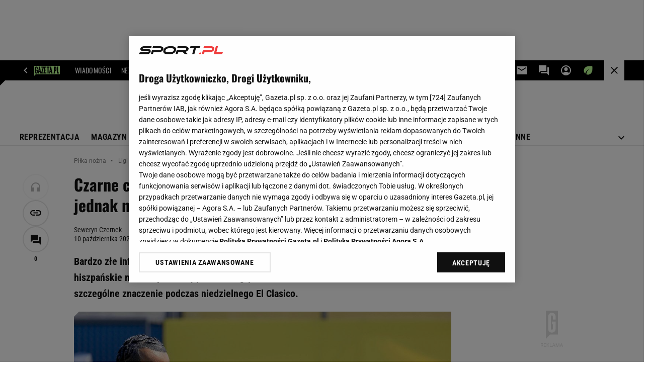

--- FILE ---
content_type: text/html;charset=UTF-8
request_url: https://www.sport.pl/pilka/7,65082,29007489,czarne-chmury-nad-barcelona-przed-el-clasico-kounde-jednak.html
body_size: 51444
content:


















    



    
    















<!-- GŁÓWNY WZORZEC serviceName: |Sport| isNewTaboola: true isOldTaboola: false -->

<!DOCTYPE html>
<html lang="pl">
    <!-- template_root 1.11 -->
    <head>
        





    
    
    
        






    
    
        <link rel="preconnect" href="https://biv.gazeta.pl" />
        <link rel="preconnect" href="https://cdn.cookielaw.org" />

        
        
        
        
        
            
            
                
            
        
        
        

        <!-- IAB sport.pl . -->
        

        

        
        
        

        
        

        
            
            
                
                
                    
                        
                        
                        
                        
                            <script src="https://biv.gazeta.pl/resources/privacy-consent-manager/gazeta/rodoguard.gazeta.main.iife.js?v=1&t=1761556297916"></script>
                        
                    
                

                

                

                <!-- OneTrust with PCM (Privacy Consent Manager) -->
                
                <script src="https://cdn.cookielaw.org/scripttemplates/otSDKStub.js" type="text/javascript" charset="UTF-8" data-domain-script="20d55776-5ab0-4e9a-855d-30e3601976b4" data-language="pl"></script>
                <script type="text/javascript">
                    function OptanonWrapper() { }
                </script>
                <!-- Load CCPA Addon -->
                <script src="https://cdn.cookielaw.org/opt-out/otCCPAiab.js" charset="UTF-8" ccpa-opt-out-ids="C0004,STACK42" ccpa-opt-out-geo="CA" ccpa-opt-out-lspa="false"></script>

                
                    
                    
                    
                    
                        <script async src="https://biv.gazeta.pl/resources/privacy-consent-manager/gazeta/gdpr.gazeta.main.iife.js?v=1&t=1764579138884"></script>
                    
                
            
        
    


<!-- create unique id for ads measure -->
<script>
    // uuidv4
    function uuidv4() {
        return 'xxxxxxxx-xxxx-4xxx--yxxx-xxxxxxxxxxxx'.replace(/[xy]/g, function(c){
            var r = Math.random() * 16 | 0, v = c == 'x' ? r : (r & 0x3 | 0x8);
            return v.toString(16);
        });
    }
    function readCookie(name) {
        const result = document.cookie.match('(^|;)\\s*' + name + '\\s*=\\s*([^;]+)');
        return result ? result.pop() : '';
    }
    const rodoConsents = readCookie('rodoConsents');
    if (rodoConsents) {
        try {
            window.site_details = JSON.parse(rodoConsents);
        } catch(e) {}
    } else {
        window.site_details = {
            tcf_r: false
        };
    }
    window.site_details = window.site_details || {};
    window.site_details.ppvid = uuidv4();
</script>
    

<!-- 24237773, [ /tpl/prod/modules/header/rodo/IABConsentBox.jsp ], emptyBean-->

        

        


<!-- canonical_start -->

    <link rel="canonical" href="https://www.sport.pl/pilka/7,65082,29007489,czarne-chmury-nad-barcelona-przed-el-clasico-kounde-jednak.html"/>


<!-- canonical_end -->

<!-- 410411609, [ /tpl/prod/modules/canonical/canonical.jsp ], canonicalModule-->

        <!-- group_info v0.1-->
<script type='text/javascript'>
  var gazeta_pl = gazeta_pl || {};
  gazeta_pl.abTestsGroup = 'S';
</script>

<script>
    var contentCategories = ['Sports', 'News'];
    var customCategories = ['BrandSafety_BrandyPiwne'];
</script>
<!-- contentCategoriesModule 1.1 -->

<!-- META TITLE AND CHARSET MODULE-->
<title>Czarne chmury nad Barceloną przed El Clasico. Kounde jednak nie wróci - Sport.pl</title>
<meta charset="UTF-8">
<meta http-equiv="X-UA-Compatible" content="IE=Edge" />
<link rel="shortcut icon" href="https://static.im-g.pl/i/obrazki/favicon/sport.ico?v=1">
<!-- /META TITLE AND CHARSET MODULE-->

<!-- hpNotificationsModule -->
<script>
  var gazeta_pl = gazeta_pl || {};
  gazeta_pl.hpNotificationsEnabled = false;
  gazeta_pl.megaOpeningNotification = false;
  gazeta_pl.forYouNotification = false;
  gazeta_pl.hp5Notification = true;
  gazeta_pl.breakingNewsNotification = false;
  
</script>
<!-- /hpNotificationsModule -->


<!-- ROBOTS MODULE -->
<meta name="robots" content="noarchive, max-image-preview:large">

<!--/ ROBOTS MODULE --><script>
        var gazeta_pl = gazeta_pl || {};
        gazeta_pl.isMobileAppView = false;
    </script>




<!-- FACEBOOK MODULE -->

	<meta property="og:type" content="article"/>


<meta property="og:url" content="https://www.sport.pl/pilka/7,65082,29007489,czarne-chmury-nad-barcelona-przed-el-clasico-kounde-jednak.html"/>

<!-- Title -->

	
		<!-- Title -->
		<meta property="og:title" content="Czarne chmury nad Barceloną przed El Clasico. Kounde jednak nie wróci" />
		<meta name="twitter:title" content="Czarne chmury nad Barceloną przed El Clasico. Kounde jednak nie wróci" />
		
			<!-- DESC -->
			<meta property="og:description" content="Bardzo złe informacje dla Xaviego przed najbliższymi meczami FC Barcelony. Jak donoszą hiszpańskie media opóźni się powrót do gry defensora Julesa Kounde. Może to mieć szczególne znaczenie podczas niedzielnego El Clasico." />
			<meta name="twitter:description" content="Bardzo złe informacje dla Xaviego przed najbliższymi meczami FC Barcelony. Jak donoszą hiszpańskie media opóźni się powrót do gry defensora Julesa Kounde. Może to mieć szczególne znaczenie podczas niedzielnego El Clasico." />
		
	
	


	<!-- IMAGE -->

	

	

	<!-- webp support 0.1 openGraphImage=https://bi.im-g.pl/im/a5/6a/1b/z28748197IER.jpg isPremium=false isMobileRes=false -->

	<meta property="og:image" content="https://bi.im-g.pl/im/a5/6a/1b/z28748197IER.jpg" />
	<meta name="twitter:image" content="https://bi.im-g.pl/im/a5/6a/1b/z28748197IER.jpg" />
	<meta name="twitter:card" content="summary_large_image" />

	
		
		
			
				
				
					<link rel="preload" href="https://bi.im-g.pl/im/a5/6a/1b/z28748197IER.jpg" as="image">
				
			
		
	


	<meta property="og:site_name" content="Sport.pl"/>



	<meta property="fb:app_id" content="144773738925174"/>



<meta property="og:locale" content="pl_PL" />


<!-- /FACEBOOK MODULE -->



<!-- Keywords module -->
<meta name="Keywords" content="Primera Division, liga hiszpańska">

    <meta name="news_keywords" content="Primera Division, liga hiszpańska">

<!--/ Keywords module -->






<!-- font-cls.jsp v2.0 -->
<link rel="preload" as="font" type="font/woff2" crossorigin="anonymous" href="https://static.im-g.pl/css/fonts/roboto-variable-wdth-wght-latin-ext-v1.woff2" fetchpriority="high"/>
<link rel="preload" as="font" type="font/woff2" crossorigin="anonymous" href="https://static.im-g.pl/css/fonts/oswald-variable-wght-latin-ext-v1.woff2" fetchpriority="high"/>





    
    
        <!-- styles 1.6 webpack- jenkins:  -->
        
        
        <link rel="stylesheet" charset="UTF-8" href="https://static.im-g.pl/style-modules/master/webpack/Sport/577/pagetype7/style-desk.css?t=1768897320288"/>
    







    
    
        <!-- scripts 1.6 webpack- jenkins:  -->
        
        
            
            <script defer src="https://static.im-g.pl/style-modules/master/webpack/Sport/577/pagetype7/main.js?t=1768897320288"></script>
        
    





    <!-- Description module -->
    <meta name="Description" content="Bardzo złe informacje dla Xaviego przed najbliższymi meczami FC Barcelony. Jak donoszą hiszpańskie media opóźni się powrót do gry defensora Julesa Kounde. Może to mieć szczególne znaczenie podczas niedzielnego El Clasico."/>
    <!--/ Description module -->


<!-- audience solution-->

    
    
        <script type="text/plain" class="cmplazyload optanon-category-STACK42-V2STACK42" data-cmp-purpose="2,3,4,5,6,7,8,9,10,11" src="https://atm.api.dmp.nsaudience.pl/atm.js?sourceId=agora" async></script>
    

<script type="text/plain" class="cmplazyload optanon-category-STACK42-V2STACK42" data-cmp-purpose="2,3,4,5,6,7,8,9,10,11">
    (function (w, a, c) {
        if (w[a]) { return }
        var s = function () {
            var ar = Array.prototype.slice.call(arguments);
            return new Promise(function (r, e) { s[c].push({ a: ar, c: r, e: e }) });
        }
        s[c] = []
        w[a] = s
    })(window, "__atm", "_calls")
</script>
<!-- /audience solution-->



<!-- Google module -->

<meta name="google-site-verification" content="ndHrHBfBczR9E/e2gPRLuP3N0bLbnkkhZKd/awuYWwQ="/>


    
        
            
            
                <!-- Google Tag Manager --> <noscript><iframe src="//www.googletagmanager.com/ns.html?id=GTM-WZGWLQ" height="0" width="0" style="display:none;visibility:hidden"></iframe></noscript> <script>(function(w,d,s,l,i){w[l]=w[l]||[];w[l].push({'gtm.start': new Date().getTime(),event:'gtm.js'});var f=d.getElementsByTagName(s)[0], j=d.createElement(s),dl=l!='dataLayer'?'&l='+l:'';j.defer=true;j.src= '//www.googletagmanager.com/gtm.js?id='+i+dl;f.parentNode.insertBefore(j,f); })(window,document,'script','dataLayer','GTM-WZGWLQ');</script> <!-- End Google Tag Manager -->
            
        
    

    

<!--/ Google module --><!-- Adform ID5 PBI -->


<!-- Gemius module -->


    <!-- (C)2000-2018 Gemius SA - gemiusAudience -->
    <script type="text/javascript">
        <!--//--><![CDATA[//><!--
        var pp_gemius_identifier = new String('.XBL_Wu30.fZYr.B1EuaoMUFLSqB6k_jeXQmhWs58kz.s7/arg=65082');
        
        function gemius_pending(i) { window[i] = window[i] || function() {var x = window[i+'_pdata'] = window[i+'_pdata'] || []; x[x.length]=arguments;};};
        setTimeout(function() {
            gemius_pending('gemius_hit'); gemius_pending('gemius_event'); gemius_pending('pp_gemius_hit'); gemius_pending('pp_gemius_event');
            (function(d,t) {try {var gt=d.createElement(t),s=d.getElementsByTagName(t)[0]; gt.setAttribute('defer','defer'); gt.src="https://gazeta.hit.gemius.pl/xgemius.js"; s.parentNode.insertBefore(gt,s);} catch (e) {}})(document,'script');
        }, 50);
        //--><!]]>
    </script>
    

<!--/ Gemius module -->


<!-- searchModule -->
<!-- rss start -->


	
    
    
    
	
        <link rel="alternate" type="application/rss+xml" title="Piłka nożna" href="https://www.sport.pl/pub/rss/sport/pilka_nozna.xml">
    

	
    
    
    
	

	
    
    
    
	

	
    
    
    
	

	
    
    
    
	

	
    
    
    
	

	
    
    
    
	

	
    
    
    
	

	
    
    
    
	

	
    
    
    
	

<!-- rss end -->


<!--/ searchModule -->






    
    


<meta http-equiv="X-UA-Compatible" content="IE=Edge" />

<script>
    var now = new Date(1768907826049);

window.uniid = window.uniid || {};





    (function () {
    let base, c, cric, params;
    c = document.cookie.split("; ");
    for (let i = 0; i < c.length; i++) {
        let row = c[i].trim();
        if (row.substring(0, 5) === "cric=") {
            cric = row.substring(5).replace(/['"]+/g, '');
            break;
        }
    }
    if (cric) {
        try {
            base = window.atob(cric);
            params = new URLSearchParams("?" + base);
            uniid.pubid = params.get("p");
            uniid.hid = params.get("h");
            uniid.cric_v = params.get("v");

            window.site_details = window.site_details || {};
            window.site_details.cric_v = uniid.cric_v;

        } catch (error) {
            uniid.error = "Cri parsing error: "+error;
        }
    }
    })();


    
        //<![CDATA[
        var gazeta_pl = gazeta_pl || {};
        gazeta_pl.device = 'NOT_MOBILE';
        gazeta_pl.documentParam = {"root": "/pilka/"};

        
        

        
        
            gazeta_pl.mobileInfo = {
                "isMobileDevice": false
            };
        
        
            gazeta_pl.rootSectionId = 64946;
        
        
        //]]>
    
</script>

<!-- Bigdata defer -->

    
    
        <script defer src="//static.im-g.pl/info/bluewhale/3.0.15/main-min.jsgz"></script>

    


<!-- DataOcean -->
<script>
    window.DataOcean = window.DataOcean || {};
    window.DataOcean.userEventCache = window.DataOcean.userEventCache || [];
    var sendDataOceanEvent = function(eventId, attributes) {
        var dataOceanEvent = {
        e: eventId,
        a: attributes
        };
        window.DataOcean.userEventCache.push(dataOceanEvent);
    }
</script>
<!--/ DataOcean -->

<!--/ Portal data modules -->

<!-- Web Vitals Metrics -->


    
    
        
        <script type="text/plain" class="optanon-category-C0002" src="https://biv.gazeta.pl/resources/web-vitals-metrics/production/web-vitals-metrics.iife.js?timestamp=2026012012" defer></script>
    







    
    
        <!-- scripts 1.6 webpack- jenkins:  -->
        
        
    


<!-- Viewport module -->
    
    
        <meta name="viewport" content="width=device-width, initial-scale=1.0, minimum-scale=1.0, maximum-scale=1.0, user-scalable=yes">
    
<!--/ Viewport module -->



<!-- metaGemiusAdditionalDataModule -->


<script type="text/javascript">
    var ghmxy_parameters = [
    "type=story",
    "id=29007489",
    "title=Czarne chmury nad Barceloną przed El Clasico. Kounde jednak nie wróci",
    "author=Seweryn Czernek",
    "page=1"
    ];
</script>

<!--/ metaGemiusAdditionalDataModule -->
<!-- 410411578, [ null ], aggregatorModule-->

        
        <!-- banners_info v0.9 activeBanners: true length: true -->

<style id="activePremiumBoard">
        .DFP-premiumBoardReservedPlace{
                  height: 120px;
                }
            </style>

<!-- 410413030, [ /tpl/prod/modules/abc_containers/banners_info.jsp ], bannersInfoController-->

        <script>
    (function() {
        var frame = window;
        var cmpFrame;
        var cmpCallbacks = {};
        while (frame) {
            try {
                if (frame.frames['__tcfapiLocator']) {
                    cmpFrame = frame;
                    break;
                }
            } catch (ignore) {}
            if (frame === window.top) {
                break;
            }
            frame = frame.parent;
        }

        function postMessageHandler(event) {
            var msgIsString = typeof event.data === 'string';
            var json = {};

            try {
                if (msgIsString) {
                    json = JSON.parse(event.data);
                } else {
                    json = event.data;
                }
            } catch (ignore) {}

            var payload = json.__tcfapiCall;

            if (payload) {
                window.__tcfapi(
                    payload.command,
                    payload.version,

                    function(retValue, success) {
                        var returnMsg = {
                            __tcfapiReturn: {
                                returnValue: retValue,
                                success: success,
                                callId: payload.callId
                            }
                        };
                        if (msgIsString) {
                            returnMsg = JSON.stringify(returnMsg);
                        }
                        event.source.postMessage(returnMsg, '*');
                    },
                    payload.parameter
                );
            }
        }
        window.addEventListener('message', postMessageHandler, false);
    }());
</script>

<script type="text/javascript">
    var dfpParams = dfpParams || {
        slots: {}
    };
    var googletag = googletag || {};
    googletag.cmd = googletag.cmd || [];
    var putBanDFPInViewObject = putBanDFPInViewObject || function() {}
</script>

<style class="dfp-hide-inactive">
        .adviewDFPBanner:not(.DFP-042-FOOTBOARD, .DFP-007-CONTENTBOARD, .DFP-019-TOPLAYER, .DFP-011-MIDBOARD, .DFP-021-IMK, .DFP-019-INTERSTITIAL, .DFP-001-TOPBOARD, .DFP-067-RECTANGLE-BTF, .DFP-000-MAINBOX, .DFP-091-RELATED, .DFP-003-RECTANGLE, .DFP-035-RECTANGLE-BTF, .DFP-020-ANCHOR, .DFP-201-PREMIUMBOARD, .activeBan, [id^="DFP-003-RECTANGLE"]) {
            display: none !important;
        }
    </style>

    <link rel="preconnect" href="https://securepubads.g.doubleclick.net" crossorigin>
    <script async src="https://securepubads.g.doubleclick.net/tag/js/gpt.js" class="optanon-category-C0001" type="text/plain"></script>
        <script type="text/javascript">

        if (!window.AG) {
            window.AG = {};
            window.AG.rodoAccepted = -1;
        }

        window.site_details = window.site_details || {};
        window.site_details.ppvjsp = 23;
        dfpParams.prefix = '/75224259/AGORA-IN/S-SPORT/sport/pilka';
        dfpParams.jsp = 23;
        dfpParams.dir = 'pilka';
        dfpParams.dx = '65082';
        dfpParams.ppvid = window.site_details.ppvid || '';
        dfpParams.slots = dfpParams.slots || {};
        dfpParams.video = dfpParams.video || {};

        
            dfpParams.slots['042-FOOTBOARD'] = { id: '042-FOOTBOARD', url: "fif.htm?adUnit=/75224259/AGORA-IN/S-SPORT/sport/pilka/042-FOOTBOARD&adUnitCode=042-FOOTBOARD&adUnitSize=[[728,90],[750,100],[750,200],[750,300],[940,300],[970,250]]&article_id=29007489&dx=65082&dir=pilka&jsp=23", sizes: [[728,90],[750,100],[750,200],[750,300],[940,300],[970,250]], autoLoad: true, autoLoadMargin: 75, outOfPage: false, adUnit: '/75224259/AGORA-IN/S-SPORT/sport/pilka/042-FOOTBOARD' };
        
            dfpParams.slots['007-CONTENTBOARD'] = { id: '007-CONTENTBOARD', url: "fif.htm?adUnit=/75224259/AGORA-IN/S-SPORT/sport/pilka/007-CONTENTBOARD&adUnitCode=007-CONTENTBOARD&adUnitSize=[[300,250],[320,250],[336,280],[620,200],[750,300],'fluid']&article_id=29007489&dx=65082&dir=pilka&jsp=23", sizes: [[300,250],[320,250],[336,280],[620,200],[750,300],'fluid'], autoLoad: true, autoLoadMargin: 200, outOfPage: false, adUnit: '/75224259/AGORA-IN/S-SPORT/sport/pilka/007-CONTENTBOARD' };
        
            dfpParams.slots['019-TOPLAYER'] = { id: '019-TOPLAYER', url: "fif.htm?adUnit=/75224259/AGORA-IN/S-SPORT/sport/pilka/019-TOPLAYER&adUnitCode=019-TOPLAYER&adUnitSize=[]&article_id=29007489&dx=65082&dir=pilka&jsp=23", sizes: [], autoLoad: false, autoLoadMargin: 200, outOfPage: true, adUnit: '/75224259/AGORA-IN/S-SPORT/sport/pilka/019-TOPLAYER' };
        
            dfpParams.slots['011-MIDBOARD'] = { id: '011-MIDBOARD', url: "fif.htm?adUnit=/75224259/AGORA-IN/S-SPORT/sport/pilka/011-MIDBOARD&adUnitCode=011-MIDBOARD&adUnitSize=[[750,300],[750,200],[750,100],[728,90],[336,280],[300,250],'fluid']&article_id=29007489&dx=65082&dir=pilka&jsp=23", sizes: [[750,300],[750,200],[750,100],[728,90],[336,280],[300,250],'fluid'], autoLoad: true, autoLoadMargin: 50, outOfPage: false, adUnit: '/75224259/AGORA-IN/S-SPORT/sport/pilka/011-MIDBOARD' };
        
            dfpParams.slots['021-IMK'] = { id: '021-IMK', url: "fif.htm?adUnit=/75224259/AGORA-IN/S-SPORT/sport/pilka/021-IMK&adUnitCode=021-IMK&adUnitSize=[[300,90],[300,100],'fluid']&article_id=29007489&dx=65082&dir=pilka&jsp=23", sizes: [[300,90],[300,100],'fluid'], autoLoad: true, autoLoadMargin: 300, outOfPage: false, adUnit: '/75224259/AGORA-IN/S-SPORT/sport/pilka/021-IMK' };
        
            dfpParams.slots['019-INTERSTITIAL'] = { id: '019-INTERSTITIAL', url: "fif.htm?adUnit=/75224259/AGORA-IN/S-SPORT/sport/pilka/019-INTERSTITIAL&adUnitCode=019-INTERSTITIAL&adUnitSize=[]&article_id=29007489&dx=65082&dir=pilka&jsp=23", sizes: [], autoLoad: false, autoLoadMargin: 0, outOfPage: true, adUnit: '/75224259/AGORA-IN/S-SPORT/sport/pilka/019-INTERSTITIAL' };
        
            dfpParams.slots['001-TOPBOARD'] = { id: '001-TOPBOARD', url: "fif.htm?adUnit=/75224259/AGORA-IN/S-SPORT/sport/pilka/001-TOPBOARD&adUnitCode=001-TOPBOARD&adUnitSize=[[728,90],[750,100],[750,200],[750,300],[940,300],[970,250],[1170,300]]&article_id=29007489&dx=65082&dir=pilka&jsp=23", sizes: [[728,90],[750,100],[750,200],[750,300],[940,300],[970,250],[1170,300]], autoLoad: false, autoLoadMargin: 200, outOfPage: false, adUnit: '/75224259/AGORA-IN/S-SPORT/sport/pilka/001-TOPBOARD' };
        
            dfpParams.slots['067-RECTANGLE-BTF'] = { id: '067-RECTANGLE-BTF', url: "fif.htm?adUnit=/75224259/AGORA-IN/S-SPORT/sport/pilka/067-RECTANGLE-BTF&adUnitCode=067-RECTANGLE-BTF&adUnitSize=[[300,250]]&article_id=29007489&dx=65082&dir=pilka&jsp=23", sizes: [[300,250]], autoLoad: true, autoLoadMargin: 50, outOfPage: false, adUnit: '/75224259/AGORA-IN/S-SPORT/sport/pilka/067-RECTANGLE-BTF' };
        
            dfpParams.slots['000-MAINBOX'] = { id: '000-MAINBOX', url: "fif.htm?adUnit=/75224259/AGORA-IN/S-SPORT/sport/pilka/000-MAINBOX&adUnitCode=000-MAINBOX&adUnitSize=[[300,250],[300,600],[120,600],[160,600],[300,100],[240,400],'fluid']&article_id=29007489&dx=65082&dir=pilka&jsp=23", sizes: [[300,250],[300,600],[120,600],[160,600],[300,100],[240,400],'fluid'], autoLoad: false, autoLoadMargin: 0, outOfPage: false, adUnit: '/75224259/AGORA-IN/S-SPORT/sport/pilka/000-MAINBOX' };
        
            dfpParams.slots['091-RELATED'] = { id: '091-RELATED', url: "fif.htm?adUnit=/75224259/AGORA-IN/S-SPORT/sport/pilka/091-RELATED&adUnitCode=091-RELATED&adUnitSize=['fluid']&article_id=29007489&dx=65082&dir=pilka&jsp=23", sizes: ['fluid'], autoLoad: true, autoLoadMargin: 200, outOfPage: false, adUnit: '/75224259/AGORA-IN/S-SPORT/sport/pilka/091-RELATED' };
        
            dfpParams.slots['003-RECTANGLE'] = { id: '003-RECTANGLE', url: "fif.htm?adUnit=/75224259/AGORA-IN/S-SPORT/sport/pilka/003-RECTANGLE&adUnitCode=003-RECTANGLE&adUnitSize=[[300,250],[300,600],[160,600],[120,600]]&article_id=29007489&dx=65082&dir=pilka&jsp=23", sizes: [[300,250],[300,600],[160,600],[120,600]], autoLoad: true, autoLoadMargin: 200, outOfPage: false, adUnit: '/75224259/AGORA-IN/S-SPORT/sport/pilka/003-RECTANGLE' };
        
            dfpParams.slots['035-RECTANGLE-BTF'] = { id: '035-RECTANGLE-BTF', url: "fif.htm?adUnit=/75224259/AGORA-IN/S-SPORT/sport/pilka/035-RECTANGLE-BTF&adUnitCode=035-RECTANGLE-BTF&adUnitSize=[[300,250]]&article_id=29007489&dx=65082&dir=pilka&jsp=23", sizes: [[300,250]], autoLoad: true, autoLoadMargin: 100, outOfPage: false, adUnit: '/75224259/AGORA-IN/S-SPORT/sport/pilka/035-RECTANGLE-BTF' };
        
            dfpParams.slots['020-ANCHOR'] = { id: '020-ANCHOR', url: "fif.htm?adUnit=/75224259/AGORA-IN/S-SPORT/sport/pilka/020-ANCHOR&adUnitCode=020-ANCHOR&adUnitSize=[[728,90]]&article_id=29007489&dx=65082&dir=pilka&jsp=23", sizes: [[728,90]], autoLoad: false, autoLoadMargin: 0, outOfPage: true, adUnit: '/75224259/AGORA-IN/S-SPORT/sport/pilka/020-ANCHOR' };
        
            dfpParams.slots['201-PREMIUMBOARD'] = { id: '201-PREMIUMBOARD', url: "fif.htm?adUnit=/75224259/AGORA-IN/S-SPORT/sport/pilka/201-PREMIUMBOARD&adUnitCode=201-PREMIUMBOARD&adUnitSize=[[1,1]]&article_id=29007489&dx=65082&dir=pilka&jsp=23", sizes: [[1,1]], autoLoad: false, autoLoadMargin: 0, outOfPage: false, adUnit: '/75224259/AGORA-IN/S-SPORT/sport/pilka/201-PREMIUMBOARD' };
        
                dfpParams.video.preroll = '//pubads.g.doubleclick.net/gampad/ads?sz=400x300|640x480&iu=/75224259/AGORA-IN/S-SPORT/sport/pilka/090-PREROLL&cust_params=pos%3D090-PREROLL%26dx%3D65082%26jsp%3D23%26dir%3Dpilka%26kw%3D[brandsafe]%2C[player_type]%26dystrybutor%3D[distributor_id]%26passback_id%3D[passback_id]%26domena%3D[adview_hostname]%26cb%3D[cb]%26adid%3D[adid]%26temp%3D[temp]%26article_id%3D29007489&url=[locationhref]&description_url=[locationhref]&impl=s&gdfp_req=1&env=vp&output=vast&unviewed_position_start=1&correlator=[timestamp]';
            
                dfpParams.video.audio = '//pubads.g.doubleclick.net/gampad/ads?sz=1x1&iu=/75224259/AGORA-IN/S-SPORT/sport/pilka/090-PREROLL&cust_params=pos%3D090-PREROLL%26dx%3D65082%26jsp%3D23%26dir%3Dpilka%26kw%3D[brandsafe]%2C[player_type]%2Caudio%26dystrybutor%3D[distributor_id]%26passback_id%3D[passback_id]%26domena%3D[adview_hostname]%26cb%3D[cb]%26article_id%3D29007489&url=[locationhref]&description_url=[locationhref]&impl=s&gdfp_req=1&env=instream&output=vast&ad_type=audio&unviewed_position_start=1&correlator=[timestamp]';
            

        // slots:HB_SLOTS
        
window.disablePBLoad = true;
<!-- /* eslint-disable-line */ --></script><script type='text/plain' class="optanon-category-C0001">
  const qwID = (()=>{
      const h = (e)=>{return dfpParams.prefix.includes(e);};
      let o;
      if(h('AGORA-IN/Moto')) o = '744f7067-d953-4837-9026-423cd92e1be2';
      else if(h('AGORA-IN/Plotek')) o = '3da74137-30aa-452e-9127-977244f2da42';
      else if(h('AGORA-IN/Next')) o = 'a001f0fe-e209-4f74-8024-718d0ad85397';
      else if(h('AGORA-IN/Podroze')) o = '42fdd8b2-2d2d-4c51-885f-e530bd5676ab';
      else if(h('AGORA-IN/Kobieta')) o = 'bf659dc8-ae56-442b-86a1-505c8195d475';
      else if(h('AGORA-IN/Groszki')) o = '176f5e03-c0cf-4b6a-b15d-d7759385af53';  
      else if(h('AGORA-IN/G')) o = '863cdd06-aa06-482c-a5e4-5f512960cf92';
      else if(h('AGORA-IN/Forum')) o = 'fc5c27b3-541d-4357-a193-95e977a9694b';
      else if(h('AGORA-IN/Edziecko')) o = '085ced14-0601-4947-b1ee-fcd342cfb4ea';
      else if(h('AGORA-IN/S-SPORT')) o = 'b9782829-775e-4a4e-800f-eb94e6184609';
      else if(h('AGORA-IN/Wiadomosci')) o = '701d18d0-0b98-4e7b-b90e-bca257bf7986';
      else if(h('AGORA-IN/Haps')) o = 'c7f804f7-758e-4871-bfb6-6a39cd7f89ae';
      else if(h('AGORA-IN/Kultura')) o = 'c9343410-1128-4e86-9c9d-fd68b24c94b1';
      else if(h('AGORA-IN/Weekend')) o = '85f3a846-a643-4484-bf8f-7ba426b5a6af';  
      else if(h('AGORA-IN/Avanti24')) o = 'ac449a99-494b-4d65-9e66-13d0d6b4b976';
      else if(h('AGORA-IN/CzteryKaty')) o = '9d3c5a9c-8b4f-4f40-8d7f-a70cba1dc7f7';  
      else if(h('AGORA-IN/Buzz')) o = '25f4af90-2669-4168-b15a-b9d1885932d5';    
      else if(h('AGORA-IN/MetroWarszawa')) o = '81cf40ac-8227-4fa4-beca-fcc65c0380cd';     
      else if(h('AGORA-IN/Zdrowie')) o = 'bab1a3c5-bb42-4fe4-a679-7b0e5c67ac21'; 
      else o = '';
      return o;
  })();
    window.ybConfiguration = window.ybConfiguration || {};
    window.ybConfiguration = Object.assign({}, window.ybConfiguration, { integrationMethod: 'open_tag' });
    (function (y, i, e, L, D) {
        y.Yieldbird = y.Yieldbird || {};
        y.Yieldbird.cmd = y.Yieldbird.cmd || [];
        i.cmd.push(function () { i.pubads().disableInitialLoad(); });
        L = e.createElement('script');
        L.async = true;
        L.src = `https://cdn.qwtag.com/${qwID}/qw.js`;
        D = e.getElementsByTagName('script')[0];
        (D.parentNode || e.head).insertBefore(L, D);
    })(window, window.googletag, document);


// PREBID CORE ADUNITS 20250219
var adUnitsConfiguration = [{
        // sport.pl_011-MIDBOARD
        code: '011-MIDBOARD',
		prebidMargin: 1150,
		testPrebidMargin: { 
			  percentOfChoice: 2,
			  start: 1100,
			  end: 1400,
			  step: 50
		},
        mediaTypes: {
            banner: {
                sizes: [[750,300],[750,200],[750,100],[728,90],[336,280],[300,250]]
            },
			native: {
				title: { required: true, len: 80 },
				body: { required: false },
				image: { required: true, sizes: [[300, 210], [300,150], [140,100]] },
				sponsoredBy: { required: false },
				icon: { required: false }
			}
        },
		ortb2Imp: {
			ext: {
				data: {
					"kw": "screening",
				}
			}
		},
        bids: [
            { bidder: 'appnexus', params: { placementId: '21607703' }},
            { bidder: 'adf', params: { mid: '1041068' }},
            { bidder: 'adfSig', params: { mid: '2032527' }},
			{ bidder: 'sspBC', params: { siteId: '238084', id: '800' }},
            { bidder: 'smartadserver', params: { currency: 'USD', domain: '//prg.smartadserver.com',  siteId:  '173809', pageId: '1335485', formatId: '101284' }},
            { bidder: 'ix', params: { siteId: '1062479' }},
            { bidder: 'rtbhouse', params: { region: 'prebid-eu', publisherId: 'da39a3ee5e6b4b0d' }},
            { bidder: 'connectad', params: { networkId: '10047', siteId: '1081047' }},
            // { disabled: true, bidder: 'triplelift', params: { inventoryCode: 'Sport_011-Midboard' }},
			{ bidder: 'visx', params: { uid: '921762' }},
            { bidder: 'criteo', params: { networkId: 3400, publisherSubId: 'Sport_011-MIDBOARD' }},
      		// { disabled: true, bidder: 'ccx', params: { placementId: '33758326' }},
            { bidder: 'teads', params: { placementId: 210736, pageId: 195232 }},
    		// { disabled: true, bidder: 'pubmatic', params: { publisherId: '155949', adSlot: 'sport.pl_011-midboard' }},
            { bidder: 'richaudience', params: { pid: 'sEAuIuTAxj', supplyType: 'site' }},
			{ bidder: 'rubicon', params: { accountId: '26046', siteId: '514840', zoneId: '3092780' }}]
        },{
        // sport.pl_003-RECTANGLE
        code: '003-RECTANGLE',
        prebidMargin: 900,
		testPrebidMargin: { 
			  percentOfChoice: 5,
			  start: 900,
			  end: 1200,
			  step: 50
		},
        mediaTypes: {
            banner: {
                sizes: [[300, 600], [240, 400], [160, 600], [120, 600], [300, 250]]
            },
			native: {
				title: { required: true, len: 80 },
				body: { required: false },
				image: { required: true, sizes: [[300, 210], [300,150], [140,100]] },
				sponsoredBy: { required: false },
				icon: { required: false }
			}
        },
        bids: [
            { bidder: 'appnexus', params: { placementId: '20921625' }},
            { bidder: 'adf', params: { mid: '956372' }},
            { bidder: 'adfSig', params: { mid: '2032529' }},
			{ bidder: 'sspBC', params: { siteId: '238084', id: '801' }},
            { bidder: 'smartadserver', params: { currency: 'USD', domain: '//prg.smartadserver.com',  siteId:  '173809', pageId: '1335485', formatId: '96749' }},
            { bidder: 'ix', params: { siteId: '1062480' }},
            { bidder: 'rtbhouse', params: { region: 'prebid-eu', publisherId: 'da39a3ee5e6b4b0d' }},
            { bidder: 'connectad', params: { networkId: '10047', siteId: '1081045' }},
            // { disabled: true, bidder: 'triplelift', params: { inventoryCode: 'Sport_003-RECTANGLE' }},
			{ bidder: 'visx', params: { uid: '921760' }},
            { bidder: 'criteo', params: { networkId: 3400, publisherSubId: 'Sport_003-RECTANGLE' }},
    		// { disabled: true, bidder: 'ccx', params: { placementId: '12511032' }},
            { bidder: 'teads', params: { placementId: 210738, pageId: 195233 }},
    		// { disabled: true, bidder: 'pubmatic', params: { publisherId: '155949', adSlot: 'sport.pl_003-RECTANGLE' }},
            { bidder: 'richaudience', params: { pid: 'exrldTYszf', supplyType: 'site' }},
			{ bidder: 'rubicon', params: { accountId: '26046', siteId: '514840', zoneId: '3092782' }}]
        },{
        // sport.pl_007-CONTENTBOARD
        code: '007-CONTENTBOARD',
		prebidMargin: 500,
		testPrebidMargin: { 
			  percentOfChoice: 5,
			  start: 400,
			  end: 1100,
			  step: 100
		},
        mediaTypes: {
            banner: {
                sizes: [[750, 300], [750, 200], [750, 100], [336, 280], [300, 250], [240, 400], [320, 250]]
            },
			native: {
				title: { required: true, len: 80 },
				body: { required: false },
				image: { required: true, sizes: [[300, 210], [300,150], [140,100]] },
				sponsoredBy: { required: false },
				icon: { required: false }
			}
        },
        bids: [
            { bidder: 'appnexus', params: { placementId: '20921626' }},
            { bidder: 'adf', params: { mid: '956371' }},
            { bidder: 'adfSig', params: { mid: '2032528' }},
			// { disabled: true, bidder: 'caroda', params: { ctok: '010af4540103704a' }},
			{ bidder: 'sspBC', params: { siteId: '238084', id: '802' }},
            { bidder: 'smartadserver', params: { currency: 'USD', domain: '//prg.smartadserver.com',  siteId:  '173809', pageId: '1335485', formatId: '96750' }},
            { bidder: 'ix', params: { siteId: '1062481' }},
            { bidder: 'rtbhouse', params: { region: 'prebid-eu', publisherId: 'da39a3ee5e6b4b0d' }},
            { bidder: 'connectad', params: { networkId: '10047', siteId: '1081046' }},
            { bidder: 'criteo', params: { networkId: 3400, publisherSubId: 'Sport_007-CONTENTBOARD' }},
    		// { disabled: true, bidder: 'ccx', params: { placementId: '12511034' }},
            // { disabled: true, bidder: 'triplelift', params: { inventoryCode: 'Sport_007-CONTENTBOARD' }},
			{ bidder: 'visx', params: { uid: '921761' }},
            { bidder: 'teads', params: { placementId: 210739, pageId: 195233 }},
    		// { disabled: true, bidder: 'pubmatic', params: { publisherId: '155949', adSlot: 'sport.pl_007-CONTENTBOARD' }},
            { bidder: 'richaudience', params: { pid: 'W4ae7dM3kf', supplyType: 'site' }},
			{ bidder: 'rubicon', params: { accountId: '26046', siteId: '514840', zoneId: '3092784' }}]
        },{
        // sport.pl_035-RECTANGLE-BTF
        code: '035-RECTANGLE-BTF',
		prebidMargin: 1050,
		testPrebidMargin: { 
			  percentOfChoice: 5,
			  start: 1000,
			  end: 1400,
			  step: 25
		},
        mediaTypes: {
            banner: {
                sizes: [[300, 250]]
            },
			native: {
				title: { required: true, len: 80 },
				body: { required: false },
				image: { required: true, sizes: [[300, 210], [300,150], [140,100]] },
				sponsoredBy: { required: false },
				icon: { required: false }
			}
        },
        bids: [
            { bidder: 'appnexus', params: { placementId: '21607728' }},
            { bidder: 'adf', params: { mid: '1041152' }},
            { bidder: 'adfSig', params: { mid: '2032530' }},
			{ bidder: 'sspBC', params: { siteId: '238084', id: '803' }},
            { bidder: 'smartadserver', params: { currency: 'USD', domain: '//prg.smartadserver.com',  siteId:  '173809', pageId: '1335485', formatId: '101285' }},
            { bidder: 'ix', params: { siteId: '1062482' }},
            { bidder: 'rtbhouse', params: { region: 'prebid-eu', publisherId: 'da39a3ee5e6b4b0d' }},
            { bidder: 'connectad', params: { networkId: '10047', siteId: '1081049' }},
            // { disabled: true, bidder: 'triplelift', params: { inventoryCode: 'Sport_035-RECTANGLE-BTF' }},
            { bidder: 'criteo', params: { networkId: 3400, publisherSubId: 'Sport_035-RECTANGLE-BTF' }},
    		// { disabled: true, bidder: 'ccx', params: { placementId: '33758329' }},
            { bidder: 'teads', params: { placementId: 210735, pageId: 195231 }},
    		// { disabled: true, bidder: 'pubmatic', params: { publisherId: '155949', adSlot: 'sport.pl_035-RECTANGLE-BTF' }},
            { bidder: 'richaudience', params: { pid: 'fiKbtdA1sG', supplyType: 'site' }},
			{ bidder: 'rubicon', params: { accountId: '26046', siteId: '514840', zoneId: '3092792' }}]
        },{
        // sport.pl_067-RECTANGLE-BTF
        code: '067-RECTANGLE-BTF',
		prebidMargin: 1700,
		testPrebidMargin: { 
			  percentOfChoice: 5,
			  start: 1500,
			  end: 1900,
			  step: 50
		},
        mediaTypes: {
            banner: {
                sizes: [[300, 250]]
            },
			native: {
				title: { required: true, len: 80 },
				body: { required: false },
				image: { required: true, sizes: [[300, 210], [300,150], [140,100]] },
				sponsoredBy: { required: false },
				icon: { required: false }
			}
        },
        bids: [
            { bidder: 'appnexus', params: { placementId: '21607761' }},
            { bidder: 'adf', params: { mid: '1041197' }},
            { bidder: 'adfSig', params: { mid: '2032531' }},
			{ bidder: 'sspBC', params: { siteId: '238084', id: '804' }},
            { bidder: 'smartadserver', params: { currency: 'USD', domain: '//prg.smartadserver.com',  siteId:  '173809', pageId: '1335485', formatId: '101286' }},
            { bidder: 'ix', params: { siteId: '1062483' }},
            { bidder: 'rtbhouse', params: { region: 'prebid-eu', publisherId: 'da39a3ee5e6b4b0d' }},
            { bidder: 'connectad', params: { networkId: '10047', siteId: '1081051' }},
            // { disabled: true, bidder: 'triplelift', params: { inventoryCode: 'Sport_067-RECTANGLE-BTF' }},
            { bidder: 'criteo', params: { networkId: 3400, publisherSubId: 'Sport_067-RECTANGLE-BTF' }},
    		// { disabled: true, bidder: 'ccx', params: { placementId: '33758225' }},
            { bidder: 'teads', params: { placementId: 210734, pageId: 195230 }},
    		// { disabled: true, bidder: 'pubmatic', params: { publisherId: '155949', adSlot: 'sport.pl_067-RECTANGLE-BTF' }},
            { bidder: 'richaudience', params: { pid: 'fwHD1tBZkg', supplyType: 'site' }},
			{ bidder: 'rubicon', params: { accountId: '26046', siteId: '514840', zoneId: '3092794' }}]
        },{
        // sport.pl_042-FOOTBOARD
        code: '042-FOOTBOARD',
		prebidMargin: 2000,
		testPrebidMargin: { 
			  percentOfChoice: 5,
			  start: 1500,
			  end: 2000,
			  step: 100
		},
        mediaTypes: {
            banner: {
                sizes: [[728,90],[750,100],[750,200],[750,300],[940,300],[970,250]]
            },
			native: {
				title: { required: true, len: 80 },
				body: { required: false },
				image: { required: true, sizes: [[300, 210], [300,150], [140,100]] },
				sponsoredBy: { required: false },
				icon: { required: false }
			}
        },
        bids: [
            { bidder: 'appnexus', params: { placementId: '21607785' }},
            { bidder: 'adf', params: { mid: '1041223' }},
            { bidder: 'adfSig', params: { mid: '2032525' }},
			{ bidder: 'sspBC', params: { siteId: '238084', id: '805' }},
            { bidder: 'smartadserver', params: { currency: 'USD', domain: '//prg.smartadserver.com',  siteId:  '173809', pageId: '1335485', formatId: '101287' }},
            { bidder: 'ix', params: { siteId: '1062484' }},
            { bidder: 'rtbhouse', params: { region: 'prebid-eu', publisherId: 'da39a3ee5e6b4b0d' }},
            { bidder: 'connectad', params: { networkId: '10047', siteId: '1081050' }},
            // { disabled: true, bidder: 'triplelift', params: { inventoryCode: 'Sport_042-FOOTBOARD' }},
            { bidder: 'criteo', params: { networkId: 3400, publisherSubId: 'Sport_042-FOOTBOARD' }},
    		// { disabled: true, bidder: 'ccx', params: { placementId: '33758342' }},
            { bidder: 'teads', params: { placementId: 210733, pageId: 195229 }},
    		// { disabled: true, bidder: 'pubmatic', params: { publisherId: '155949', adSlot: 'sport.pl_042-FOOTBOARD' }},
            { bidder: 'richaudience', params: { pid: '3TIoRxLYsD', supplyType: 'site' }},
			{ bidder: 'rubicon', params: { accountId: '26046', siteId: '514840', zoneId: '3092796' }}]
        }
		,{
        // video_090-PREROLL
        code: dfpParams.prefix,
        mediaTypes: {
			video: { playerSize: [[640, 480], [640, 360]], context: 'instream' }
        },
        bids: [
            { bidder: 'adf', params: { mid: '981346' }},
            { bidder: 'adfSig', params: { mid: '2032535' }},
			{ bidder: 'appnexus', params: { placementId: '21937047' }},
			{ bidder: 'sspBC', params: { siteId: '238084', id: '150' }},
		 	{ bidder: 'smartadserver', params: { currency: 'USD', domain: '//prg.smartadserver.com',  siteId:  '174848', pageId: '1610746', formatId: '68950', video: {protocol: 8} }},
			{ bidder: 'ix', params: { size: [640,480], siteId: '1062488', video: {mimes: ['video/mp4', 'video/webm'], minduration: 0, maxduration: 30, protocols: [6, 8]} }},
            { bidder: 'richaudience', params: { pid: 'GxVG1TcdGg', supplyType: 'site' }},
            { bidder: 'visx', params: { uid: '925878' }}
        ]
		}
];

window.adUnitsConfiguration = adUnitsConfiguration;

// marginAutoLoadTest 20220905
window.marginAutoLoadTest = [
    {
        slotName: '035-RECTANGLE-BTF',
        testMargins: [50, 75, 100, 175, 200],
        testGroup: 5
    },
    {
        slotName: '007-CONTENTBOARD',
        testMargins: [125, 150, 175, 200],
        testGroup: 5
    },
    {
        slotName: '042-FOOTBOARD',
        testMargins: [50, 75, 200],
        testGroup: 5
    },
    {
        slotName: '067-RECTANGLE-BTF',
        testMargins: [50, 75, 100, 200],
        testGroup: 5
    },
    {
        slotName: '011-MIDBOARD',
        testMargins: [50, 75, 100, 125, 200],
        testGroup: 5
    },
];
        // slots:HEADER_START_20
        </script>

    <script>
                !function(e){"object"==typeof exports&&"undefined"!=typeof module?module.exports=e():"function"==typeof define&&define.amd?define([],e):("undefined"!=typeof window?window:"undefined"!=typeof global?global:"undefined"!=typeof self?self:this).AdviewAdsTag=e()}(function(){return function o(i,a,r){function d(t,e){if(!a[t]){if(!i[t]){var n="function"==typeof require&&require;if(!e&&n)return n(t,!0);if(s)return s(t,!0);throw(e=new Error("Cannot find module '"+t+"'")).code="MODULE_NOT_FOUND",e}n=a[t]={exports:{}},i[t][0].call(n.exports,function(e){return d(i[t][1][e]||e)},n,n.exports,o,i,a,r)}return a[t].exports}for(var s="function"==typeof require&&require,e=0;e<r.length;e++)d(r[e]);return d}({1:[function(e,t,n){Object.defineProperty(n,"__esModule",{value:!0});let o={ab:()=>.1<=Math.random()?"b":"a"+Math.floor(10*Math.random()),dc:()=>o.dool?"d":"c"+Math.floor(20*Math.random()),dool:.1<=Math.random(),ff:String(Math.round(Math.random()))};n.default=o},{}],2:[function(e,t,n){Object.defineProperty(n,"__esModule",{value:!0});n.default=e=>{var t=window.document.body,n=(window.screeningADFP=!0,"011-MIDBOARD"==e?'[id^="adsMidboardDivId_"]':"#adUnit-001-TOPBOARD"),e="011-MIDBOARD"==e?"midboard":"topboard",n=document.querySelector(n);n&&(n.style.cssText="background: transparent !important",n.classList.add("screeningADFP_"+e),t.classList.add("screeningADFP_"+e),n=document.querySelector(".index_body"))&&(n.style.width="fit-content",n.style.margin="0 auto","midboard"==e)&&(n.style.cssText="background: transparent !important")}},{}],3:[function(e,t,n){Object.defineProperty(n,"__esModule",{value:!0});n.default=["001-TOPBOARD","011-MIDBOARD","011-MIDBOARD-MOBI","003-RECTANGLE","003-RECTANGLE-NP","000-MAINBOARD","042-FOOTBOARD","087-ADBOARD-A","071-WINIETA","004-PAYPER","007-CONTENTBOARD","021-IMK","059-BUTTON","078-STYLBOARD","044-BIZBOARD","035-RECTANGLE-BTF","067-RECTANGLE-BTF","101-TOPBOARD-MOBI","104-RECTANGLE-MOBI","107-MAINBOARD-MOBI","150-BIZBOARD-MOBI","151-FUNBOARD-MOBI","152-STYLBOARD-MOBI","153-MOTOBOARD-MOBI","150-ADBOARD-A-MOBI","150-ADBOARD-B-MOBI","150-ADBOARD-C-MOBI","150-ADBOARD-D-MOBI","150-ADBOARD-F-MOBI","108-FOOTBOARD-MOBI","000-SPORTBOARD","076-MAINBUTTON","111-BIZBUTTON","076-MAINBUTTON","116-SPORTBUTTON","000-MAINBOX","099-BOMBKA-MOBI","099-BOMBKA","091-RELATED","091-RELATED-MOBI","011-MIDBOARD-1","011-MIDBOARD-2","011-MIDBOARD-3","011-MIDBOARD-4","011-MIDBOARD-5","011-MIDBOARD-6","011-MIDBOARD-7","011-MIDBOARD-8","011-MIDBOARD-9","011-MIDBOARD-1-MOBI","011-MIDBOARD-2-MOBI","011-MIDBOARD-3-MOBI","011-MIDBOARD-4-MOBI","011-MIDBOARD-5-MOBI","011-MIDBOARD-6-MOBI","011-MIDBOARD-7-MOBI","011-MIDBOARD-8-MOBI","011-MIDBOARD-9-MOBI","011-MIDBOARD-10","011-MIDBOARD-11","011-MIDBOARD-12","011-MIDBOARD-13","011-MIDBOARD-14","011-MIDBOARD-15","011-MIDBOARD-16","011-MIDBOARD-17","011-MIDBOARD-18","011-MIDBOARD-19","011-MIDBOARD-10-MOBI","011-MIDBOARD-11-MOBI","011-MIDBOARD-12-MOBI","011-MIDBOARD-13-MOBI","011-MIDBOARD-14-MOBI","011-MIDBOARD-15-MOBI","011-MIDBOARD-16-MOBI","011-MIDBOARD-17-MOBI","011-MIDBOARD-18-MOBI","011-MIDBOARD-19-MOBI","011-MIDBOARD-20","011-MIDBOARD-21","011-MIDBOARD-22","011-MIDBOARD-23","011-MIDBOARD-24","011-MIDBOARD-25","011-MIDBOARD-26","011-MIDBOARD-27","011-MIDBOARD-28","011-MIDBOARD-29","011-MIDBOARD-20-MOBI","011-MIDBOARD-21-MOBI","011-MIDBOARD-22-MOBI","011-MIDBOARD-23-MOBI","011-MIDBOARD-24-MOBI","011-MIDBOARD-25-MOBI","011-MIDBOARD-26-MOBI","011-MIDBOARD-27-MOBI","011-MIDBOARD-28-MOBI","011-MIDBOARD-29-MOBI"]},{}],4:[function(e,t,n){Object.defineProperty(n,"__esModule",{value:!0}),n.default={get:e=>("; "+document.cookie).split(`; ${e}=`).pop().split(";").shift(),set:(e,t)=>{var n="https:"==window.location.protocol,o=(new Date).getFullYear()+1;window.document.cookie=e+`=${t}; expires=Fri, 19 Jun ${o} 20:47:11 UTC; path=/`+(n?";Secure;SameSite=None":"")}}},{}],5:[function(e,t,n){Object.defineProperty(n,"__esModule",{value:!0});n.default=e=>{var t,n,o,i,a=window.AdviewAdsTag||window.adviewSPA,r=String(e.slot.getAdUnitPath().split("/").pop());((e,t)=>{t={active:!e.isEmpty,slot:t,height:e.size?e.size[1]:"fluid",width:e.size?e.size[0]:"fluid",divId:e.slot.getSlotElementId()},e=new CustomEvent("adviewDfpSlotRenderEnd",{detail:t});window.document.dispatchEvent(e)})(e,r),e.isEmpty||(n=(t="gazeta.pl_YBrecovery"===r)?(e=>{e=document.getElementById(e).parentElement;return e&&e.classList.contains("yb_recovery")?e:null})(e.slot.getSlotElementId()):((e,t)=>{e=(window.AdviewAdsTag||window.adviewSPA).putBanSlotsOnSite.includes(e)||window.adviewSPA?e:"adUnit-"+t,t=window.document.querySelector("#"+e);return t||console.warn(`AdsContainer (${e}) not exists`),t})(e.slot.getSlotElementId(),r))&&(e=((e,t)=>{let n=e.size[0];return n=1==n&&(e=t.querySelector("iframe"))?e.width:n})(e,n),i=e,(o=n).classList.add("activeBan"),o.classList.add("adviewDFPBanner"),i&&(o.style.marginLeft="auto",o.style.marginRight="auto",10<parseInt(i))&&(o.style.minWidth=i+"px",o.style.maxWidth=i+"px"),a.arrayLabels.includes(r)||t)&&((e,t)=>{let n=e.querySelector(".banLabel");n||((n=document.createElement("span")).className="banLabel",n.innerHTML="REKLAMA",e.insertBefore(n,e.children[0])),n.style.display="block",n.style.textAlign="center",n.style.width="100%",t&&(n.style.maxWidth=t+"px",n.style.marginLeft="auto",n.style.marginRight="auto")})(n,e)}},{}],6:[function(e,t,n){var o=this&&this.__importDefault||function(e){return e&&e.__esModule?e:{default:e}},i=(Object.defineProperty(n,"__esModule",{value:!0}),n.putBanSlotsOnSite=n.autoLoadSlot=n.arrayLabels=n.DFPTargeting=n.kwTargeting=n.adUnitClone=n.videoUrlParams=n._YB=n.slotRenderEnded=void 0,o(e(5))),i=(n.slotRenderEnded=i.default,o(e(10)));let a=o(e(11));var r=o(e(1)),r=(n._YB=r.default,o(e(3))),r=(n.arrayLabels=r.default,o(e(8))),r=(n.videoUrlParams=r.default,o(e(7)));n.kwTargeting=[];n.DFPTargeting=[];let d=[],s=(n.autoLoadSlot=d,[]);n.putBanSlotsOnSite=[],window.putBanDFPInViewObject=a.default,window.putBanDFP=i.default,window.addEventListener("message",r.default),window.document.addEventListener("DOMContentLoaded",()=>{d.forEach(e=>{var{id:e,sizes:t,autoLoadMargin:n}=window.dfpParams.slots[e];-1==s.indexOf(e)&&((0,a.default)({slot:e,divId:"adUnit-"+e,margin:n,unitSize:t}),s.push(e))})});n.adUnitClone=e=>(console.warn("Function adUnitClone has been deprecated and should be no longer used!"),e)},{1:1,10:10,11:11,3:3,5:5,7:7,8:8}],7:[function(e,t,n){var o=this&&this.__importDefault||function(e){return e&&e.__esModule?e:{default:e}};Object.defineProperty(n,"__esModule",{value:!0});let i=o(e(4)),a=e=>{"string"==typeof e.data&&-1!=e.data.indexOf("Adview MCGP:")&&("Adview MCGP: third party is not supported"==e.data?i.default.set("AdviewMCGP","first"):i.default.set("AdviewMCGP","third"),window.removeEventListener("message",a,!1))};n.default=a},{4:4}],8:[function(e,t,n){var o=this&&this.__importDefault||function(e){return e&&e.__esModule?e:{default:e}};Object.defineProperty(n,"__esModule",{value:!0});let i=o(e(1));n.default=()=>{var e=window.AdviewAdsTag.DFPTargeting;let n="",o="%2C[tryb_audio]";return e.forEach(e=>{var t=e.split("|");-1!=e.indexOf("kw")&&-1==o.indexOf(t[1])?o+="%2C"+t[1]:n+=`%26${t[0]}%3D`+t[1]}),n=(n+="%26yb_ab%3D"+i.default.ab())+("%26yb_ff%3D"+i.default.ff),window.contentCategories&&window.contentCategories.length&&(window.contentCategories=window.contentCategories.map(e=>e.replace("&","%2526")),n+="%26contentCategories%3D"+window.contentCategories.join("%2C")),window.customCategories&&window.customCategories.length&&(window.customCategories=window.customCategories.map(e=>e.replace("&","%2526")),n+="%26customCategories%3D"+window.customCategories.join("%2C")),window.activeSubscription&&(n+="%26subscription%3Dtrue"),o+n}},{1:1}],9:[function(e,t,n){Object.defineProperty(n,"__esModule",{value:!0}),n.prebidMarginGenerator=void 0;n.prebidMarginGenerator=t=>{if(t){let e=0;var{start:n,end:o,step:i,percentOfChoice:a}=t.testPrebidMargin,t=t.prebidMargin,r=100*Math.random();return e=a<r?t:((e,t,n)=>{t=Array(Math.ceil((t-e)/n)+1).fill(e).map((e,t)=>e+t*n);return t[Math.floor(Math.random()*t.length)]})(n,o,i)}}},{}],10:[function(e,t,n){var o=this&&this.__importDefault||function(e){return e&&e.__esModule?e:{default:e}},o=(Object.defineProperty(n,"__esModule",{value:!0}),o(e(1)));let M=window._YB||o.default;n.default=(u,D,t,O)=>{let f=["fif"];if(u){let t="string"==typeof u?u:u.slot;var n=window.slotsFif;let e=1;null!=n&&n.length?((o=n.find(e=>e.slotName===t))&&(e=o.slotNumber+1),o={slotName:t,slotNumber:e},(n=n.filter(e=>e.slotName!==t)).push(o),window.slotsFif=n):window.slotsFif=[{slotName:t,slotNumber:e}],f.push("fif"+e)}if(O&&(Array.isArray(O)?O.forEach(e=>f.push(e.trim())):"string"==typeof O&&O.split(",").forEach(e=>f.push(e.trim()))),f=f.filter((e,t)=>f.indexOf(e)==t),u&&"string"==typeof u){var o=window.dfpParams.slots[u];if(!o)return console.warn(`dfpParams slot: ${u} not exists`);if(document.querySelector("#"+D)){let{adUnit:s,sizes:e}=o,l=t||e;googletag.cmd.push(()=>{var e=null!=(e=window.pbjs)&&e.getAdserverTargeting?window.pbjs.getAdserverTargeting():null,t=e&&(null==(t=e[D])?void 0:t.hb_adid)||"",n=e&&(null==(n=e[D])?void 0:n.hb_bidder)||"",o=e&&(null==(o=e[D])?void 0:o.hb_pb)||"",i=e&&(null==(i=e[D])?void 0:i.hb_size)||"",a=e&&(null==(a=e[D])?void 0:a.hb_format)||"",e=e&&(null==(e=e[D])?void 0:e.hb_source)||"",r=O||"";let d=googletag.defineSlot(s,l,D).setTargeting("pos",u).setTargeting("yb_ab",M.ab()).setTargeting("yb_dc",M.dc()).setTargeting("hb_adid",t).setTargeting("hb_bidder",n).setTargeting("hb_pb",o).setTargeting("hb_size",i).setTargeting("hb_format",a).setTargeting("hb_source",e).setTargeting("ppvid",window.dfpParams.ppvid).addService(googletag.pubads());googletag.pubads().getTargetingKeys().forEach(e=>{let t=googletag.pubads().getTargeting(e);"kw"==e&&f.forEach(e=>t.push(e)),d.setTargeting(e,t)}),googletag.display(D),window.AdviewAdsTag.putBanSlotsOnSite.push(D),window.disablePBLoad||googletag.pubads().refresh([d]),"011-MIDBOARD"!==u&&"011-MIDBOARD-MOBI"!==u||window.sendDataOceanEvent(880,{sd_ppvid:window.dfpParams.ppvid,adUnit:s,kw:r,adsContainerId:D})})}}}},{1:1}],11:[function(e,t,n){var o=this&&this.__importDefault||function(e){return e&&e.__esModule?e:{default:e}};Object.defineProperty(n,"__esModule",{value:!0});let g=o(e(2)),w=o(e(10)),c=e(12),A=e(9);n.default=e=>{if(!e)return console.warn(`Object is required = {
        slot: string,
        divId: string,
        margin?: number,
        unitSize?: number[][],
        kw?: string[],
        slotNumber?: number
    }`);let{divId:t,slot:n,kw:o=[],margin:i,unitSize:a}=e,r=i,d=window.location.hostname;if(!n)return console.warn("Slot ID is empty");if(!t)return console.warn("divId is empty");e=document.querySelector("#"+t);if(!e)return console.warn(`DIV ID: ${t} not exists`);if(!window.dfpParams.slots)return console.warn("dfpParams.slots is empty");if(Array.isArray(window.marginAutoLoadTest)&&window.marginAutoLoadTest.length){var s=window.marginAutoLoadTest.find(e=>e.slotName===n);let e=Object.values(window.dfpParams.slots).find(e=>e.id===n);var l,u,D,O=window.top.slotList||[];s&&e&&e.autoLoad&&({testMargins:s,testGroup:l}=s,O.length?(u=O.find(()=>e.id===n),D=O.find(e=>e.slotTest),u&&D&&(r=u.slotMargin,o.push("margin_autoload_"+r))):Math.random()<=l/100?(D=s,u=O,r=D[(0,c.getRandomIndexFromArray)(D)],o.push("margin_autoload_"+r),u.push({slotName:n,slotMargin:r,slotTest:!0}),window.top.slotList=u):(O.push({slotName:n,slotMargin:r,slotTest:!1}),window.top.slotList=O))}s=null==(l=window.adUnitsConfiguration)?void 0:l.find(e=>e.code===n);let f="www.gazeta.pl"!==d&&"m.gazeta.pl"!==d?(0,A.prebidMarginGenerator)(s):null==s?void 0:s.prebidMargin,M=new IntersectionObserver(e=>{if(e[0].isIntersecting&&f){if("www.gazeta.pl"!==d&&"m.gazeta.pl"!==d&&o.push("margin_prebid_"+f),window.autoHeaderBidding&&window.autoHeaderBidding(n,t),("011-MIDBOARD"===n||"001-TOPBOARD"===n)&&!window.screeningADFP){let t=window.document.querySelector("html");if(-1!=t.className.indexOf("adform-wallpaper"))(0,g.default)(n);else{let e=setInterval(()=>{-1!=t.className.indexOf("adform-wallpaper")&&((0,g.default)(n),clearInterval(e))},500)}}M&&M.disconnect()}},{rootMargin:`${f||600}px`}),B=("wyborcza.pl"!==d&&M.observe(e),new IntersectionObserver(e=>{e[0].isIntersecting&&((0,w.default)(n,t,a,o),B)&&B.disconnect()},{rootMargin:`${r||300}px`}));B.observe(e)}},{10:10,12:12,2:2,9:9}],12:[function(e,t,n){Object.defineProperty(n,"__esModule",{value:!0}),n.getRandomIndexFromArray=void 0;n.getRandomIndexFromArray=e=>{var t;if(e.length)return(t=Math.floor(Math.random()*e.length))===e.length&&(0,n.getRandomIndexFromArray)(e),t},n.default=n.getRandomIndexFromArray},{}]},{},[6])(6)});
/*
*  Date: 06-05-2025 10:55
*
*/</script>
            <style type="text/css">.banLabel,ins[data-anchor-shown]:after{color:#999;font-family:roboto,Roboto,roboto_,Arial,sans-serif;font-size:10px;font-weight:400;line-height:1.25em;margin-top:6px;padding-bottom:2px;text-align:left;text-transform:uppercase}iframe[name=__cmpLocator]{display:none!important}ins[data-anchor-shown]:after{content:"Reklama";left:65px;position:absolute;top:-20px}html[lang=uk] ins[data-anchor-shown]:after{content:"\0440 \0435 \043A \043B \0430 \043C \0430 "}body.screeningLabel-001-TOPBOARD .DFP-001-TOPBOARD .banLabel{max-width:none!important}body.rwd.screeningADFP .DFP-001-TOPBOARD{padding:15px 0}body.screeningADFP .back-to-top span,body.screeningADFP .ppg__close--small,body.screeningADFP .ppg__fab-circle,body.screeningADFP a,body.screeningADFP a *,body.screeningADFP area{cursor:pointer!important}body.screeningADFP_Midboard div[id^=adsMidboardDivId_]:not(.screeningADFP_Midboard){min-width:1242px!important}body.screeningADFP_Midboard div[id=adUnit-042-FOOTBOARD] .banLabel,body.screeningADFP_Midboard div[id^=adsMidboardDivId_]:not(.screeningADFP_Midboard) .banLabel{margin-top:0;padding-top:6px}body.winieta #page-top:not(.fixed){position:relative}body.winieta #page-top:not(.fixed) #pageHead .imgw img{left:0;position:absolute;top:0;z-index:2}body.winieta #page-top:not(.fixed) #pageHead.hasBanner{min-height:90px}#pageHead.hasBanner .banLabel{background:#fff;margin:0;padding:3px 5px;position:absolute;right:-40px;top:20px;transform:rotate(-90deg)}body.dfp-forum #pageHead.hasBanner .banLabel{right:-36px}body.dfp-forum.winieta{width:auto!important}#pageHead.hasBanner .column.col1{display:inline-block;height:100%;position:relative;z-index:2}body.dfp-gazetawyborcza #pageHead.hasBanner .c0{position:absolute;top:40px}</style><script class="optanon-category-C0004 cmplazyload" data-cmp-purpose="c4" type="text/plain" src="https://mrb.upapi.net/org?o=4829226047897600&upapi=true"></script><!-- /* eslint-disable-line */ --><script>
  window.addEventListener("message", function(event) {
    if (event.data && event.data.type === "get-pubid") {
      const pubid = window.uniid?.pubid || "";
      event.source.postMessage({
        type: "pubid-response",
        pubid: pubid
      }, event.origin);
    }
  }, false);
<!-- /* eslint-disable-line */ --></script><script type="text/javascript">
        
                        var dfp_slot_019_toplayer;
                    
                        var interstitialSlot;
                    
                        var dfp_slot_001_topboard;
                    
                        var dfp_slot_000_mainbox;
                    
                        var anchorSlot;
                    
                        var dfp_slot_201_premiumboard;
                    

        googletag.cmd.push(function() {
            
                            dfp_slot_019_toplayer = googletag.defineOutOfPageSlot('/75224259/AGORA-IN/S-SPORT/sport/pilka/019-TOPLAYER', 'div-gpt-ad-019-TOPLAYER-0');

                            if (dfp_slot_019_toplayer) {
                                dfp_slot_019_toplayer.setTargeting('pos', ['019-TOPLAYER']).setCollapseEmptyDiv(true,true).addService(googletag.pubads());
                            }
                        
                            interstitialSlot = googletag.defineOutOfPageSlot('/75224259/AGORA-IN/S-SPORT/sport/pilka/019-INTERSTITIAL', googletag.enums.OutOfPageFormat.INTERSTITIAL);

                            if (interstitialSlot) {
                                interstitialSlot.setTargeting('pos', ['019-INTERSTITIAL']).setCollapseEmptyDiv(true,true).addService(googletag.pubads());
                            }
                        
                            dfp_slot_001_topboard = googletag.defineSlot('/75224259/AGORA-IN/S-SPORT/sport/pilka/001-TOPBOARD', [[728,90],[750,100],[750,200],[750,300],[940,300],[970,250],[1170,300]], 'div-gpt-ad-001-TOPBOARD-0').setTargeting('pos', ['001-TOPBOARD']).setCollapseEmptyDiv(true,true).addService(googletag.pubads());
                        
                            dfp_slot_000_mainbox = googletag.defineSlot('/75224259/AGORA-IN/S-SPORT/sport/pilka/000-MAINBOX', [[300,250],[300,600],[120,600],[160,600],[300,100],[240,400],'fluid'], 'div-gpt-ad-000-MAINBOX-0').setTargeting('pos', ['000-MAINBOX']).setCollapseEmptyDiv(true,true).addService(googletag.pubads());
                        
                            anchorSlot = googletag.defineSlot('/75224259/AGORA-IN/S-SPORT/sport/pilka/020-ANCHOR', [[728,90]], 'anchor_ad');
                            if (anchorSlot) {
                                    anchorSlot.setTargeting('pos', ['020-ANCHOR']).setCollapseEmptyDiv(true,true).addService(googletag.pubads());
                            }
                        
                            dfp_slot_201_premiumboard = googletag.defineSlot('/75224259/AGORA-IN/S-SPORT/sport/pilka/201-PREMIUMBOARD', [[1,1]], 'div-gpt-ad-201-PREMIUMBOARD-0').setTargeting('pos', ['201-PREMIUMBOARD']).setCollapseEmptyDiv(true,true).addService(googletag.pubads());
                        

            if (typeof window.gExVariation != 'undefined') {
                AdviewAdsTag.kwTargeting.push('testyab_'+gExVariation);
                AdviewAdsTag.DFPTargeting.push('kw|testyab_'+gExVariation);
            }

            if (window.gazeta_pl && gazeta_pl.abTestsGroup) {
                googletag.pubads().setTargeting('test', [''+ gazeta_pl.abTestsGroup ]);
                AdviewAdsTag.DFPTargeting.push('test|'+gazeta_pl.abTestsGroup);
            }

            if(window.uniid && window.uniid.pubid && window.uniid.pubid !== '0'){
                googletag.pubads().setPublisherProvidedId(window.uniid.pubid);
                googletag.pubads().setTargeting('ppidValue', window.uniid.pubid);
            }

            googletag.pubads().setTargeting('cb', [''+window.AG.rodoAccepted]);

            googletag.pubads().setTargeting('contentCategories', window.contentCategories || []);
            googletag.pubads().setTargeting('customCategories', window.customCategories || []);
            googletag.pubads().setTargeting('domena', 'www.sport.pl');
            AdviewAdsTag.DFPTargeting.push('domena|www.sport.pl');

            googletag.pubads().setTargeting('yb_ff', AdviewAdsTag._YB.ff);
            
                    var makeYbAbCforJsRand = Math.random();
                    var makeYbAbC = (makeYbAbCforJsRand > 0.05 ? 'c' : AdviewAdsTag._YB.ab());
                    googletag.pubads().setTargeting('yb_ab', makeYbAbC);
                    AdviewAdsTag.DFPTargeting.push('yb_ab|' + makeYbAbC);

                    var kwTestTmpValue = (Math.random() < 0.5 ? 'A' : 'B');
                    googletag.pubads().setTargeting('test-tmp', kwTestTmpValue);
                    AdviewAdsTag.DFPTargeting.push('test-tmp|' + kwTestTmpValue);

                    AdviewAdsTag.getUrlForGam = () => {
                        const urlParts = window.location.href.split(/[#?&=]/);
                        const urlPartsForGam = ['amtp_pnHP_X','amtp_pnHP_amp_video','amtp_pnHP_breaking','amtp_pnHP_foryou','amtp_pnHP_galeria','amtp_pnHP_gallery','amtp_pnHP_latest','amtp_pnhp_quizywyniki','amtp_pnHP_related','amtp_pnHP_related_relartlink','amtp_pnHP1','amtp_pnHP2','amtp_quizywyniki','amtp_reklamafb_buzz','amtp_reklamafb_gazetapl','amtp_reklamafb_plotek','amtp_reklamafb_plotekpl','amtp_reklamafb_sportpl','amtp_reklamafb_weekend','amtpc_FB_Buzz','amtpc_FB_dziecko.gazeta','amtpc_FB_Edziecko','amtpc_FB_Faktoid','amtpc_FB_Follow','amtpc_FB_Gazeta','amtpc_FB_GazetaNow','amtpc_FB_Haps','amtpc_FB_Kobieta','amtpc_FB_Kultura','amtpc_FB_myfitnesspl','amtpc_FB_Myk','amtpc_FB_Next','amtpc_FB_Niezwykle','amtpc_FB_Plotek','amtpc_FB_Quizy','amtpc_FB_Sport','amtpc_FB_Weekend','amtpc_FB_Wish','amtpc_FB_Zdrowie','FB_Sport','null','pnHP_5','pnHP_6','pnHP_7','pnHP_megaotwarcie','pnHP2','ReklamaFB_gazetaplhptest','ReklamaFBmtpromo','sondaz'];
                        if (urlParts) {
                            let matchFound = false;
                            for (const urlPart of urlParts) {
                                if (urlPartsForGam.includes(urlPart)) {
                                    matchFound = true;
                                    return urlPart;
                                }
                            }
                            if(!matchFound) {
                                return 'null';
                            }
                        }
                    };
                    googletag.pubads().setTargeting('src', AdviewAdsTag.getUrlForGam());
                    AdviewAdsTag.DFPTargeting.push('src|'+ AdviewAdsTag.getUrlForGam());
                
            googletag.pubads().setTargeting('yb_dc', AdviewAdsTag._YB.dc());
            googletag.pubads().setTargeting('ppvid', window.site_details.ppvid);

            
                googletag.pubads().setTargeting('article_id','29007489');
                
                    googletag.pubads().setTargeting('article_tg','29007489');
                
                googletag.pubads().setTargeting('dx','65082');
                
                googletag.pubads().setTargeting('dir','pilka');
                
                googletag.pubads().setTargeting('jsp','23');
                
                    var dfpCookieEnabled = navigator.cookieEnabled ? '1' : '0';
                    googletag.pubads().setTargeting('cookie', dfpCookieEnabled);
                    AdviewAdsTag.DFPTargeting.push('cookie|' + dfpCookieEnabled);
                

            const emptySlots = [];
            const slots = [
                window.dfp_slot_019_toplayer,
                window.dfp_slot_019_toplayer_mobi,
                window.dfp_slot_201_premiumboard,
                window.dfp_slot_201_premiumboard_mobi
            ];

            googletag.pubads().addEventListener('slotRenderEnded', function(event) {
                AdviewAdsTag.slotRenderEnded(event);
                if (event.isEmpty && event.slot === (window.dfp_slot_019_toplayer || window.dfp_slot_019_toplayer_mobi) && window.interstitialSlot) {
                    if(!window.disablePBLoad) googletag.pubads().refresh([interstitialSlot]);
                }
                if(event.isEmpty && event.slot && slots.includes(event.slot) && window.anchorSlot) {
                    emptySlots.push(event.slot);
                }
            });

            
                const videoUrlParams = window.AdviewAdsTag.videoUrlParams();
                
                    if(dfpParams && dfpParams.video && dfpParams.video.preroll && typeof dfpParams.video.preroll === 'string'){
                        dfpParams.video.preroll = dfpParams.video.preroll.replace('%26dystrybutor', videoUrlParams + '%26dystrybutor');
                        dfpParams.video.preroll = dfpParams.video.preroll.replace('[adview_hostname]', escape('www.sport.pl'));
                        dfpParams.video.preroll = dfpParams.video.preroll.replace('[cb]', window.AG.rodoAccepted);
                        dfpParams.video.preroll = dfpParams.video.preroll.replace('[locationhref]', escape(window.location.href));
                        dfpParams.video.midroll = dfpParams.video.preroll.replace('090-PREROLL&', '090-MIDROLL&');
                    }
                    
                        if (dfpParams && dfpParams.video && dfpParams.video.audio && typeof dfpParams.video.audio === 'string') {
                            dfpParams.video.audio = dfpParams.video.audio.replace('%26dystrybutor', videoUrlParams + '%26dystrybutor');
                            dfpParams.video.audio = dfpParams.video.audio.replace('[adview_hostname]', escape('www.sport.pl'));
                            dfpParams.video.audio = dfpParams.video.audio.replace('[cb]', window.AG.rodoAccepted);
                            dfpParams.video.audio = dfpParams.video.audio.replace('[locationhref]', escape(window.location.href));
                        }
                    
                var makeYbAbCforJsRand = makeYbAbCforJsRand || Math.random();
                var makeYbAbC = function(elems){
                    if(makeYbAbCforJsRand > 0.05){
                        for(all in elems){
                            const regex = /yb_ab%3Da[0-9]|yb_ab%3Db/gmi;
                            if(typeof elems[all] === 'string') elems[all] = elems[all].replace(regex,'yb_ab%3Dc');
                        }
                    }
                }
                if(dfpParams && dfpParams.video) makeYbAbC(dfpParams.video);
            

            googletag.pubads().setTargeting('kw', AdviewAdsTag.kwTargeting);

            

            googletag.pubads().enableSingleRequest();
            googletag.pubads().disableInitialLoad();
            googletag.enableServices();

            
                if(!window.disablePBLoad){
                    var slotsToRefresh = [
                        
                                dfp_slot_019_toplayer,
                            
                                dfp_slot_001_topboard,
                            
                                dfp_slot_000_mainbox,
                            
                                dfp_slot_201_premiumboard,
                            
                    ];
                    googletag.pubads().refresh(slotsToRefresh);
                    dfpParams.slotsRefreshed = slotsToRefresh;
                }
            
        });

        

        class JtSegmentFetcher {
            constructor(campaignCode, options = {}) {
                function addScript(url, target = document.head) {
                    let s = document.createElement('script');
                    s.type = 'text/javascript';
                    s.async = true;
                    s.referrerPolicy = 'no-referrer-when-downgrade';
                    s.src = url;
                    target.appendChild(s);
                }

                this.callbackName = options.callbackName || '__jtSegCallback';
                const domain = options.domain || 'justid.io';
                const endpoint = options.endpoint || '/front/kv.js';
                const url = `https://${domain}${endpoint}?code=${campaignCode}&callback=${this.callbackName}`;

                this.promise = new Promise(res => {
                    window[this.callbackName] = res;
                    addScript(url);
                });
            }

            async getWithTimeout(timeoutMillis, resultIfTimeout = undefined) {
                let result = resultIfTimeout;
                try {
                    // protection against too long response time from JustTag endpoint
                    result = await Promise.race([this.promise, new Promise((res, rej) => setTimeout(rej, timeoutMillis))]);
                } catch { }
                delete window[this.callbackName];
                return result;
            }
        };
        const jtSegmentFetcher = new JtSegmentFetcher('AYLYCT4G');

        googletag.cmd.push(async function() {
            var segmentsArray = await jtSegmentFetcher.getWithTimeout(500); // maximum acceptable wait time

            if (segmentsArray) {
                googletag.pubads().setTargeting('JTSeg', segmentsArray)
            }
        });
        </script>

<!-- rewarded video -->

<!-- 410411558, [ /tpl/ads/prod/dfpHeader-2.1.jsp ], dfpBanersHeaderBeanV2-->


        

        
        
            <script type="text/javascript">
                window._taboola = window._taboola || [];
                _taboola.push({article:'auto'});
                !function (e, f, u, i) {
                    if (!document.getElementById(i)){
                    e.async = 1;
                    e.src = u;
                    e.id = i;
                    f.parentNode.insertBefore(e, f);
                    }
                }(document.createElement('script'),
                document.getElementsByTagName('script')[0],
                '//cdn.taboola.com/libtrc/yieldbird-agora-network/loader.js',
                'tb_loader_script');
                if(window.performance && typeof window.performance.mark == 'function')
                    {window.performance.mark('tbl_ic');}
            </script>
        

        
        

    </head>

    
    
    
    

    <!--/ AB :  :  : -->
    <body id="pageTypeId_7" class="  chrome  WebKit chrome_13 MAC_OS 10.15.7  simpleArt      ">
        <!--  anchor 2025 -->
            




<div id="gpt_anchor_ad" style="display: none;">
    <style>
        #gpt_anchor_ad {
            bottom: 0;
            position: fixed;
            left: 0;
            right: 0;
            margin: 0 auto;
            width: 100%;
            z-index: 9999;
            background: transparent;
        }

        #gpt_anchor_ad_close {
            display: block;
            margin-left: 0%;
            box-shadow: rgba(17, 58, 102, 0.3) 1px 0px 3px 1px;
            width: 56px;
            height: 25px;
            background-color: #FAFAFA;
            border-top-left-radius: 10px;
            border-top-right-radius: 10px;
            justify-content: center;
            cursor: pointer;
        }
        #gpt_anchor_ad_close:after{
            content:"Reklama";
            left:65px;
            position:absolute;
            color:#999;
            font:normal 10px Arial,sans-serif;
            margin-top:6px;
            padding-bottom:2px;
            text-align:left;
            text-transform:uppercase
        }

        #anchor_ad {
            display: block;
            text-align: center;
            position: relative;
            bottom: 0;
            padding-top: 5px;
            padding-bottom: 5px;
            left: 0;
            right: 0;
            margin: 0 auto;
            box-shadow: rgba(17, 58, 102, 0.05) 0px 0px 1px 1px;
            width: 100%;
            background-color: #FAFAFA;
        }
    </style>
    <div id="gpt_anchor_ad_close">
        <svg fill="#616161" viewBox="0 0 24 22" xmlns="http://www.w3.org/2000/svg" style="height: 25px; width: 56px;">
            <path d="M16.59 8.59L12 13.17 7.41 8.59 6 10l6 6 6-6z"></path>
            <path d="M0 0h24v24H0z" fill="none"></path>
        </svg>
    </div>
    <div id="anchor_ad">
        <script type='text/javascript'>

            (function(){
                let gptAnchorSlots = [];
                let gptAnchorLoaded = false;
                let gpt201observer, onnpObserver, hpNotification;
                let gpt20anchorSlot = document.getElementById('gpt_anchor_ad');
                let isPB = window.dfpParams.slots['201-PREMIUMBOARD']||window.dfpParams.slots['201-PREMIUMBOARD-MOBI'];
                let state = {filled:0, pb:1, onn:1, bigft:1};
                const dbg = (msg)=>{};
                const stateHandler = {
                    set(target,property,value){
                        target[property] = value;
                            dbg('state '+JSON.stringify(target));
                            let me = Object.values(target).reduce((a,b)=>a+b);
                            let all = Object.values(target).length;
                            if(me == all){
                                dbg('show');
                                gpt20anchorSlot.style.display = 'block';
                            }else{
                                dbg('hide');
                                gpt20anchorSlot.style.display = 'none';
                            };
                        return true;
                    }
                };
                const stateWatcher = new Proxy(state,stateHandler);

                document.addEventListener('hp-notification.open', (e) => {
                    dbg('.open.position: '+e.detail?.position);
                    if(e.detail?.position === 'bottom'){
                        if(e.detail.height < 60){
                            stateWatcher.bigft = 1;
                            gpt20anchorSlot.style.bottom = e.detail.height+'px';
                        }else{
                            stateWatcher.bigft = 0;
                        }
                    }
                });
                document.addEventListener('hp-notification.close', (e) => {
                    dbg('.close.position: '+e.detail?.position);
                    if(e.detail?.position === 'bottom'){
                        if(gpt20anchorSlot.style.bottom != '') gpt20anchorSlot.style.bottom = '';
                        stateWatcher.bigft = 1;
                    }
                });

                googletag.cmd.push(() => {
                    const gpt201PboardSlot = document.getElementById('DFP_PREMIUMBOARD');

                    gptAnchorSlots = googletag.pubads().getSlots().filter((slot)=>slot.getAdUnitPath().includes('020-ANCHOR'));
                    if(gptAnchorSlots.length > 0) runAnchor();

                    function runAnchor(){
                        const loadGptAnchorAd = ()=>{
                            if(gptAnchorLoaded) return;

                            gptAnchorLoaded = true;

                            window.pbjs = window.pbjs || {};
                            window.pbjs.que = window.pbjs.que || [];
                            window.pbjs.que.push(()=>{
                                if(typeof window.autoHeaderBidding === 'function') window.autoHeaderBidding("020-ANCHOR","anchor_ad");
                            });
                            setTimeout(()=>{
                                dbg('request');
                                googletag.display('anchor_ad');
                                googletag.pubads().refresh(gptAnchorSlots);
                            },1000);
                        };

                        const observePB = ()=>{
                            if(gpt201PboardSlot){
                                const gptObsConfig = { attributes: true, childList: false, subtree: false };
                                const gpt201callback = (mutationList, observer) => {
                                    for (const mutation of mutationList) {
                                        if(mutation.attributeName == 'class'){
                                            // premiumBoardClose -> premiumBoardMini1/2 -> premiumBoardHidden
                                            if(mutation.target.attributes.class.value.includes('premiumBoardHidden')){
                                                dbg('pb hidden');
                                                stateWatcher.pb = 1;
                                                loadGptAnchorAd();
                                            }else{
                                                dbg('pb not hidden');
                                                stateWatcher.pb = 0;
                                            }
                                        }
                                    }
                                };
                                gpt201observer = new MutationObserver(gpt201callback);
                                gpt201observer.observe(gpt201PboardSlot, gptObsConfig);
                            }else{
                                dbg('!no PB container!');
                            }
                        };

                        const onnpint = setInterval(()=>{
                            let onnp = document.querySelector('div[id^=onn-cid-]>div>div');
                            if(!onnp) return;
                            const obsConfig = { attributes: true, childList: false, subtree: false };
                            const onnpCallback = (mutationList, observer) => {
                                for (const mutation of mutationList) {
                                    if(mutation.attributeName == 'style'){
                                        if(mutation.target.attributes.style.value.indexOf('overflow: visible;')>-1){
                                            dbg('MINI PLAYER ON');
                                            stateWatcher.onn = 0;
                                            break;
                                        };
                                        if(mutation.target.attributes.style.value.indexOf('overflow: hidden;')>-1){
                                            dbg('MINI PLAYER OFF');
                                            stateWatcher.onn = 1;
                                            break;
                                        }
                                    }
                                }
                            };
                            onnpObserver = new MutationObserver(onnpCallback);
                            onnpObserver.observe(onnp, obsConfig);
                            clearInterval(onnpint);
                        },1000);

                        googletag.pubads().addEventListener('slotRenderEnded', function(event) {
                            if(event.slot.getSlotElementId() === 'anchor_ad') {
                                if(!event.isEmpty){
                                    dbg('slotRenderEnded');
                                    stateWatcher.filled = 1;

                                    var close = document.querySelector('#gpt_anchor_ad_close');
                                    close.addEventListener('click', function() {
                                        stateWatcher.filled = 0;
                                        this.style.display = 'none';

                                        sendDataOceanEvent(881, {"module":"anchor_ad"});   

                                        window.googletag.destroySlots(gptAnchorSlots);
                                        if(typeof gpt201observer !== 'undefined') gpt201observer.disconnect();
                                        if(typeof onnpObserver !== 'undefined') onnpObserver.disconnect();
                                    }, false);
                                }else{
                                    stateWatcher.filled = 0;
                                }
                            }else if(event.slot.getSlotElementId().includes('201-PREMIUMBOARD')){
                                if(!event.isEmpty){
                                    dbg('PB rendered');
                                }else{
                                    dbg('PB not filled');
                                }
                            }
                        });

                        if(isPB){
                            observePB();
                        }else{
                            loadGptAnchorAd();
                        };
                    };
                });
            })();
        </script>
    </div>
</div>
<!-- anchor 2025 end -->
        

        
        

        <script>
            if (window.dfpParams) {
                if (!window.dfpParams.slots || !Object.keys(window.dfpParams.slots).length) {
                    dfpParams.slots = {};
                    document.body.classList.add('noAds');
                }
            }
        </script>

        




    <div id="adUnit-019-TOPLAYER" class="adviewDFPBanner DFP-019-TOPLAYER" aria-hidden="true">
        <span class="banLabel" style="display: none;">REKLAMA</span>
        <div id='div-gpt-ad-019-TOPLAYER-0'>
            <script type='text/javascript'>
                if(dfpParams.slots['019-TOPLAYER'] && dfpParams.slots['019-TOPLAYER'].autoLoad) {
                    if (window.adviewDFP && adviewDFP.scrollSlot) adviewDFP.scrollSlot.push('019-TOPLAYER');
                    if (window.AdviewAdsTag) window.AdviewAdsTag.autoLoadSlot.push('019-TOPLAYER');
                } else if (!dfpParams.slots['019-TOPLAYER']) {
                    if ('019-TOPLAYER'.includes('TOPBOARD')) {
                        const el = document.getElementById('adUnit-019-TOPLAYER');
                        if (el && el.parentNode.className.includes('ban') && el.parentNode.className.includes('wrapper')) {
                            el.parentNode.remove();
                        }
                    }
                } else {
                    googletag.cmd.push(function() { googletag.display('div-gpt-ad-019-TOPLAYER-0'); });
                }
            </script>
        </div>
    </div>






	<script>
hbrdio=function(){var e={"next.gazeta.pl":"5f16cfb27bc72fa3a087e1ba","kobieta.gazeta.pl":"5f7b497a4d506efed886e481","haps.pl":"5f7b49d37bc72ffec02835a7","ugotuj.to":"604a36de4d506e0180b46a1b","myfitness.pl":"5f7b49fa4d506efed886e483","myfitness.gazeta.pl":"5f7b4a2d4d506efed886e486","zdrowie.gazeta.pl":"5f7b4a5b4d506efed886e487","podroze.gazeta.pl":"5f7b4a8a4d506efed886e488","www.edziecko.pl":"5f7b4aab7bc72ffec02835ac","www.sport.pl":"609eb0db7bc72f736cd9def6","moto.pl":"5f7b4ad17bc72ffec02835ad","buzz.gazeta.pl":"606da8437bc72f3594077e9d","hapsvod.pl":"619e03304d506e35ac3fd8ff","g.pl":"651e933c7bc72f3fe4af2ab2"};if(e[window.top.location.hostname]&&(null!=dfpParams.slots["101-TOPBOARD-MOBI"]&&null!=dfpParams.slots["104-RECTANGLE-MOBI"]||null!=dfpParams.slots["001-TOPBOARD"]&&null!=dfpParams.slots["003-RECTANGLE"])){const n={className:"article-gallery",byClassName:!0};var t=e[window.top.location.hostname];function a(e){var a=document.createElement("div");a.style.gridArea="picture";a.style.alignSelf="end";a.setAttribute("data-hyb-ssp-in-image-overlay",t),e.parentNode.insertBefore(a,e),a.appendChild(e)}const d=new MutationObserver(function(e){e.forEach(function(e){e.addedNodes.forEach(e=>{if(function e(t,a){if(!a)return console.warn("[No options]");const n=a.id,d=a.className,i=t.children&&t.children.length;if(n){if(a.byId&&t.id===n)return t;if(a.byIdSub&&t.id&&t.id.includes(n))return t}if(d&&t.classList){if(a.byClassName&&t.classList.contains(d))return t;if(a.byClassNameSub)for(cls of t.classList)if(cls.includes(d))return t}if(i)for(child of t.children){const t=e(child,a);if(t)return t}}(e,n)){d.disconnect();for(var t=document.querySelectorAll(".article-gallery>.article-gallery-picture>img"),i=0;i<t.length;i++)t[i].clientWidth>=320&&t[i].clientHeight>=180&&a(t[i]);!function(){var e=document.createElement("script");e.async=!0,e.src="https://st.hbrd.io/ssp.js?t="+(new Date).getTime();var t=document.createElement("script");t.text="window._tx = window._tx || {};\nwindow._tx.cmds = window._tx.cmds || [];\nwindow._tx.cmds.push(function () {\n window._tx.init();\n});";var a=document.head||document.getElementsByTagName("head")[0];a.appendChild(t),a.appendChild(e)}()}})})});d.observe(document.documentElement,{childList:!0,subtree:!0})}}();
</script>

 
<!-- v1.0 -->
<!-- 410411603, [ /tpl/ads/prod/dfpSlotScripts.jsp ], dfpBanersSlotScriptsBean-->

<!-- v2.2.2 -->
<!-- 410411560, [ /tpl/ads/prod/dfpSlot.jsp ], dfpBanersSlotBean-->

        




    <div id="adUnit-201-PREMIUMBOARD" class="adviewDFPBanner DFP-201-PREMIUMBOARD" aria-hidden="true">
        <span class="banLabel" style="display: none;">REKLAMA</span>
        <div id='div-gpt-ad-201-PREMIUMBOARD-0'>
            <script type='text/javascript'>
                if(dfpParams.slots['201-PREMIUMBOARD'] && dfpParams.slots['201-PREMIUMBOARD'].autoLoad) {
                    if (window.adviewDFP && adviewDFP.scrollSlot) adviewDFP.scrollSlot.push('201-PREMIUMBOARD');
                    if (window.AdviewAdsTag) window.AdviewAdsTag.autoLoadSlot.push('201-PREMIUMBOARD');
                } else if (!dfpParams.slots['201-PREMIUMBOARD']) {
                    if ('201-PREMIUMBOARD'.includes('TOPBOARD')) {
                        const el = document.getElementById('adUnit-201-PREMIUMBOARD');
                        if (el && el.parentNode.className.includes('ban') && el.parentNode.className.includes('wrapper')) {
                            el.parentNode.remove();
                        }
                    }
                } else {
                    googletag.cmd.push(function() { googletag.display('div-gpt-ad-201-PREMIUMBOARD-0'); });
                }
            </script>
        </div>
    </div>



<!-- v2.2.2 -->
<!-- 410411520, [ /tpl/ads/prod/dfpSlot.jsp ], dfpBanersSlotBean-->

        


<script>
	var gazeta_pl = gazeta_pl || {};
    
    //script from top body, before #page
    gazeta_pl.adTailyId = "";
    gazeta_pl.socialBarVersion = "";
    gazeta_pl.socialBarLikePageUrl = "";
    gazeta_pl.socialBarLikeText = "Sport.pl na Facebooku";

	// script from photostory_image.jsp

</script>
<!-- 410411605, [ null ], aggregatorModule-->

        




<!-- 410411602, [ /tpl/prod/modules2025/disclaimer.jsp ], emptyBean-->


        <!--patternin: page-viewer: -  - 6000007 -  - /tpl/prod/root/template_root -->

<!-- 410411529, [ /tpl/prod/portal/patternInfo.jsp ], null-->


        
        <!-- top_2021 v0.4 ::: isMobile:false, isArticle:true, isPremium:false -->

<div class="DFP-premiumBoardReservedPlace"></div>
        <div class="top_wrapper navigationWithAdsPass">
            <div id="DFP_PREMIUMBOARD" class="DFPbannerPartnerWrapper DFP-premiumBoardReservedPlace" style="background-color: #fff;"></div>
            <!-- hat_2021_desktop v0.5 serviceDomain: sport.pl isShutDown:false/aliasy/cap/sport, isArticle:true-->
<header class="main-navigation main-navigation--projectx ">
        <div class="main-navigation__bg"></div>
        <div class="main-navigation__outer-nav">
            <div class="main-navigation__inner-wrapper">
                <a class ="main-navigation__back" href="https://www.gazeta.pl/0,0.html#e=CapLogoG" id="LinkArea:CapLogoG" title="GAZETA.pl - Wiadomości, Rozrywka, Forum, Poczta">
                        <svg xmlns="http://www.w3.org/2000/svg" width="24" height="24">
                            <path fill="#fff" d="M15.41 7.41 14 6l-6 6 6 6 1.41-1.41L10.83 12Z" />
                        </svg>
                    </a>
                    <div class="main-navigation__logo">
                        <a class="main-navigation__logo--linkIcon" href="https://www.gazeta.pl/0,0.html#e=CapLogoG" id="LinkArea:CapLogoG" title="GAZETA.pl - Wiadomości, Rozrywka, Forum, Poczta">
                            <svg xmlns="http://www.w3.org/2000/svg" width="51" height="20">
                                <path fill="#beff96" d="M0 0v20l2.99-3.17H51V0z"/>
                                <path d="M6.95 6.34H4.97V4.06a.7.7 0 0 0-1.4 0v8.71a.7.7 0 0 0 1.4 0V9.7h-.6V7.72h2.58v5.05a2.68 2.68 0 0 1-5.36 0V4.06a2.68 2.68 0 0 1 5.36 0z"/>
                                <path d="m18.97 3.3-2.83 9.97h2.63v1.98h-4.76v-1.72l2.82-9.97H14.2V1.58h4.77z"/>
                                <path d="M24.24 3.56h-2.39v4.16h1.8v1.59h-1.8v3.96h2.39v1.98h-4.37V1.58h4.37z"/>
                                <path d="M28.6 15.25h-1.98V3.56h-1.59V1.58h5.17v1.98h-1.6z"/>
                                <path d="M37.45 15.45a1.09 1.09 0 1 1 1.1-1.1 1.1 1.1 0 0 1-1.1 1.1"/>
                                <path d="M45.3 15.25V1.58h1.98v11.69h1.99v1.98z"/>
                                <path d="M11.6 1.58H9.46l-1.9 13.67h2l.44-3.17h1.03l.44 3.17h2zm-1.37 8.91.3-3.96.3 3.96z"/>
                                <path d="M42.2 1.58h-2.86v13.67h1.98V10.5h.88a2.1 2.1 0 0 0 2.1-2.1V3.68a2.1 2.1 0 0 0-2.1-2.1m.12 6.82a.12.12 0 0 1-.12.12h-.88V3.56h.88a.12.12 0 0 1 .12.12z"/>
                                <path d="M33.84 1.58h-2.12l-1.9 13.67h2l.44-3.17h1.03l.44 3.17h2.01zm-1.36 8.91.3-3.96.3 3.96z"/>
                            </svg>
                        </a>
                    </div>
                <nav class="main-navigation__nav">
                    <ul class="main-navigation__lists">
                        <li class="main-navigation__list-item ">
                            <a class="main-navigation__link " href="https://wiadomosci.gazeta.pl/wiadomosci/0,0.html#e=CapLinks" referrerpolicy="unsafe-url" id="LinkArea:CapLinks" title="WIADOMOŚCI">
                            WIADOMOŚCI
                            </a>
                        </li>
                        <li class="main-navigation__list-item ">
                            <a class="main-navigation__link" href="https://next.gazeta.pl/next/0,0.html#e=CapLinks" referrerpolicy="unsafe-url" id="LinkArea:CapLinks" title="NEXT">
                            NEXT
                            </a>
                        </li>
                        <li class="main-navigation__list-item main-navigation__list-item--isHighlighted ">
                            <a class="main-navigation__link" href="https://www.sport.pl/sport-hp/0,0.html#e=CapLinks" referrerpolicy="unsafe-url" id="LinkArea:CapLinks" title="SPORT">
                            SPORT
                            </a>
                        </li>
                        <li class="main-navigation__list-item ">
                            <a class="main-navigation__link" href="https://www.plotek.pl/plotek/0,0.html#e=CapLinks" referrerpolicy="unsafe-url" id="LinkArea:CapLinks" title="PLOTEK">
                            PLOTEK
                            </a>
                        </li>
                        <li class="main-navigation__list-item ">
                            <a class="main-navigation__link" href="https://www.edziecko.pl/edziecko/0,0.html#e=CapLinks" referrerpolicy="unsafe-url" id="LinkArea:CapLinks" title="DZIECKO">
                            DZIECKO
                            </a>
                        </li>
                        <li class="main-navigation__list-item ">
                            <a class="main-navigation__link" href="https://moto.pl/MotoPL/0,0.html#e=CapLinks" referrerpolicy="unsafe-url" id="LinkArea:CapLinks" title="MOTO">
                            MOTO
                            </a>
                        </li>
                        <li class="main-navigation__dropdown">
                            <svg class="main-navigation__arrow-small js-trigger-main-navigation__show" id="more" xmlns="http://www.w3.org/2000/svg" width="24" height="24" viewBox="0 0 24 24">
                                <path id="Path_503" data-name="Path 503" d="M24,24H0V0H24Z" fill="none" opacity="0.87"/>
                                <path id="Path_504" data-name="Path 504" d="M16.59,8.59,12,13.17,7.41,8.59,6,10l6,6,6-6Z" fill="#fff"/>
                            </svg>
                        </li>
                    </ul>
                </nav>
                <nav class="main-navigation__shortcuts">
                    <ul class="main-navigation__lists">
                        <li class="main-navigation__list-item main-navigation__list-item--mail">
                            <a class="main-navigation__link" href="https://poczta.gazeta.pl#e=CapIco" referrerpolicy="unsafe-url" id="LinkArea:CapIco" title="Poczta">
                                <svg xmlns="http://www.w3.org/2000/svg" width="24" height="24">
                                    <path fill="#fff" d="M20 6v2l-8 5-8-5V6l8 5ZM2 20h20V4H2Z"/>
                                </svg>
                                <span class="main-navigation__svg-name">Poczta</span>
                            </a>
                        </li>
                        <li class="main-navigation__list-item main-navigation__list-item--forum">
                            <a class="main-navigation__link" href="https://forum.gazeta.pl#e=CapIco" referrerpolicy="unsafe-url" id="LinkArea:CapIco" title="Forum">
                                <svg xmlns="http://www.w3.org/2000/svg" width="24" height="24">
                                    <path fill="#fff" d="M19 6v9H6v3h12l4 4V6ZM2 2v15l4-4h11V2Z" />
                                </svg>
                                <span class="main-navigation__svg-name">Forum</span>
                            </a>
                        </li>
                        <li class="main-navigation__list-item main-navigation__list-item--environment">
                            <a class="main-navigation__link" href="https://zielona.gazeta.pl/zielona_gazeta/0,0.html#e=CapIco" referrerpolicy="unsafe-url"  id="LinkArea:CapIco" title="Środowisko">
                                <svg xmlns="http://www.w3.org/2000/svg" width="24" height="24">
                                    <path fill="#beff96" d="M11.73 20.51a7.6 7.6 0 0 1-1.66-.19 11.25 11.25 0 0 1-1.72-.53 14.52 14.52 0 0 1 1.75-5.65 17.17 17.17 0 0 1 3.73-4.63 15.79 15.79 0 0 0-4.76 3.7 13.06 13.06 0 0 0-2.82 5.25 1.82 1.82 0 0 1-.18-.16l-.2-.19A8.2 8.2 0 0 1 4.1 15.5a7.69 7.69 0 0 1-.61-3.03 8.05 8.05 0 0 1 .67-3.25 8.86 8.86 0 0 1 1.88-2.75 9.8 9.8 0 0 1 5.25-2.63 35.18 35.18 0 0 1 9.05-.12 37.12 37.12 0 0 1-.15 9.12 9.62 9.62 0 0 1-2.6 5.13 8.9 8.9 0 0 1-2.74 1.89 7.68 7.68 0 0 1-3.11.66" />
                                </svg>
                                <span class="main-navigation__svg-name">Środowisko</span>
                            </a>
                        </li>
                
                        <li class="main-navigation__login main-navigation__list-item">
                                <!-- userName=, extUserSource=, temporaryLogged=false -->
                                <a href="https://konto.gazeta.pl/konto/logowanie,.html?utm_nooverride=1&back=https://www.sport.pl/pilka/7,65082,29007489,czarne-chmury-nad-barcelona-przed-el-clasico-kounde-jednak.html#e=CapIco" id="LinkArea:CapIco" title="Zaloguj się" referrerpolicy="unsafe-url"
                                        class="main-navigation__login main-navigation__login--logout main-navigation__link">
                                            <svg id="Group_6153" data-name="Group 6153" xmlns="http://www.w3.org/2000/svg" width="24" height="24" viewBox="0 0 24 24">
                                                <rect id="bounds" width="24" height="24" fill="none"/>
                                                <path id="Path_768" data-name="Path 768" d="M3.85,15.1A10.433,10.433,0,0,1,6.7,13.563a9.953,9.953,0,0,1,6.6,0A10.433,10.433,0,0,1,16.15,15.1a7.727,7.727,0,0,0,1.362-2.325A7.841,7.841,0,0,0,18,10a7.714,7.714,0,0,0-2.337-5.663A7.714,7.714,0,0,0,10,2,7.714,7.714,0,0,0,4.337,4.337,7.714,7.714,0,0,0,2,10a7.841,7.841,0,0,0,.488,2.775A7.727,7.727,0,0,0,3.85,15.1M10,11A3.456,3.456,0,0,1,6.5,7.5,3.456,3.456,0,0,1,10,4a3.456,3.456,0,0,1,3.5,3.5A3.456,3.456,0,0,1,10,11m0,9a9.723,9.723,0,0,1-3.9-.788A9.978,9.978,0,0,1,.788,13.9,9.723,9.723,0,0,1,0,10,9.723,9.723,0,0,1,.788,6.1,9.978,9.978,0,0,1,6.1.788,9.723,9.723,0,0,1,10,0a9.723,9.723,0,0,1,3.9.788A9.978,9.978,0,0,1,19.212,6.1,9.723,9.723,0,0,1,20,10a9.723,9.723,0,0,1-.788,3.9A9.978,9.978,0,0,1,13.9,19.212,9.723,9.723,0,0,1,10,20" transform="translate(2 2)" fill="#fff"/>
                                            </svg>
                                        </a>
                                    </li>
                        </ul>
                </nav>
                <a class="main-navigation__close nostitial" referrerpolicy="unsafe-url">
                        <div class="main-navigation__tooltip">Powrót na stronę główną</div>
                    </a>
                </div>
        </div>
        
        <div class="navigation-lists__outer-nav">
<nav class="navigation-lists main-navigation__nav">
<div class="navigation-lists__row navigation-lists__row--site">
<ul class="navigation-lists__lists">
<li class="navigation-lists__list-item">
<a class="navigation-lists__link" href="https://kobieta.gazeta.pl/kobieta/0,0.html#e=CapMoreSeo" id="LinkArea:CapMoreSeo" title="KOBIETA">KOBIETA</a>
</li><li class="navigation-lists__list-item">
<a class="navigation-lists__link" href="https://haps.pl/Haps/0,0.html#e=CapMoreSeo" id="LinkArea:CapMoreSeo" title="HAPS">HAPS</a>
</li><li class="navigation-lists__list-item">
<a class="navigation-lists__link" href="https://myfitness.gazeta.pl/myfitness/0,0.html#e=CapMoreSeo" id="LinkArea:CapMoreSeo" title="MYFITNESS">MYFITNESS</a>
</li><li class="navigation-lists__list-item">
<a class="navigation-lists__link" href="https://podroze.gazeta.pl/podroze/0,0.html#e=CapMoreSeo" id="LinkArea:CapMoreSeo" title="PODRÓŻE">PODRÓŻE</a>
</li><li class="navigation-lists__list-item">
<a class="navigation-lists__link" href="https://pogoda.gazeta.pl/prognoza/polska#e=CapMoreSeo" id="LinkArea:CapMoreSeo" title="POGODA">POGODA</a>
</li><li class="navigation-lists__list-item">
<a class="navigation-lists__link" href="https://horoskopy.gazeta.pl/horoskop/0,0.html#e=CapMoreSeo" id="LinkArea:CapMoreSeo" title="HOROSKOPY">HOROSKOPY</a>
</li><li class="navigation-lists__list-item">
<a class="navigation-lists__link" href="https://avanti24.pl/#e=CapMoreSeo" id="LinkArea:CapMoreSeo" title="AVANTI24">AVANTI24</a>
</li><li class="navigation-lists__list-item">
<a class="navigation-lists__link" href="https://www.tokfm.pl/Tokfm/0,0.html#e=CapMoreSeo" id="LinkArea:CapMoreSeo" title="TOK FM">TOK FM</a>
</li><li class="navigation-lists__list-item">
<a class="navigation-lists__link" href="https://radiopogoda.pl/#e=CapMoreSeo" id="LinkArea:CapMoreSeo" title="RADIO POGODA">RADIO POGODA</a>
</li><li class="navigation-lists__list-item">
<a class="navigation-lists__link" href="https://weekend.gazeta.pl/weekend/0,0.html#e=CapMoreSeo" id="LinkArea:CapMoreSeo" title="WEEKEND">WEEKEND</a>
</li>
</ul>
</div>
<div class="navigation-lists__row navigation-lists__row--app">
<ul class="navigation-lists__lists">
<li class="navigation-lists__list-item">
<a class="navigation-lists__link" href="https://www.facebook.com/gazetapl/#s=NavMoreSeo#e=CapMoreSeo" id="LinkArea:CapMoreSeo" title="Gazeta.pl na Facebooku"><svg xmlns="http://www.w3.org/2000/svg" width="20" height="20" viewBox="0 0 20 20"><defs><style>.facebook_a{fill:none;}.facebook_b{fill:#444;}</style></defs><rect class="facebook_a" width="20" height="20"/><path class="facebook_b" d="M18,9.995A8,8,0,1,0,8.4,17.83V12.393H6.8v-2.4H8.4V8a2.8,2.8,0,0,1,2.8-2.8h2V7.6H11.6a.8.8,0,0,0-.8.8v1.6h2.4v2.4H10.8V17.95A8,8,0,0,0,18,9.995Z"/></svg><span>Gazeta.pl na Facebooku</span></a>
</li>
</ul>
</div>
<div class="navigation-lists__row navigation-lists__row--linked">
<div class="navigation-lists__group">
<div class="navigation-lists__smalltitle">
<div class="navigation-lists__smalltitleName">Aktualności</div>
<svg class="navigation-lists__smalltitleSVG" xmlns="http://www.w3.org/2000/svg" width="20" height="20" viewBox="0 0 20 20"><defs><style>.arrowDown_a{fill:none;}.arrowDown_b{fill:#444;}</style></defs><path class="arrowDown_a" d="M0,0H20V20H0Z"/><path class="arrowDown_b" d="M16.59,8.59,12,13.17,7.41,8.59,6,10l6,6,6-6Z" transform="translate(-2 -2.071)"/></svg>
</div>
<ul class="navigation-lists__lists">
<li class="navigation-lists__list-item">
<a class="navigation-lists__link" href="https://www.gazeta.pl/informacje/0,0.html#e=CapMoreSeo" id="LinkArea:CapMoreSeo" title="Informacje na bieżąco">Informacje na bieżąco</a>
</li><li class="navigation-lists__list-item">
<a class="navigation-lists__link" href="https://g.pl/news/0,188150.html#e=NavLink#e=CapMoreSeo" id="LinkArea:CapMoreSeo" title="Na topie">Na topie</a>
</li><li class="navigation-lists__list-item">
<a class="navigation-lists__link" href="https://g.pl/news/0,187455.html#e=NavLink#e=CapMoreSeo" id="LinkArea:CapMoreSeo" title="Podróże">Podróże</a>
</li><li class="navigation-lists__list-item">
<a class="navigation-lists__link" href="https://g.pl/news/0,187453.html#e=NavLink#e=CapMoreSeo" id="LinkArea:CapMoreSeo" title="Horoskopy">Horoskopy</a>
</li><li class="navigation-lists__list-item">
<a class="navigation-lists__link" href="https://g.pl/news/0,187452.html#e=NavLink#e=CapMoreSeo" id="LinkArea:CapMoreSeo" title="Ciekawostki">Ciekawostki</a>
</li><li class="navigation-lists__list-item">
<a class="navigation-lists__link" href="https://g.pl/news/0,187451.html#e=NavLink#e=CapMoreSeo" id="LinkArea:CapMoreSeo" title="Porady">Porady</a>
</li><li class="navigation-lists__list-item">
<a class="navigation-lists__link" href="https://g.pl/news/0,187450.html#e=NavLink#e=CapMoreSeo" id="LinkArea:CapMoreSeo" title="Pieniądze">Pieniądze</a>
</li><li class="navigation-lists__list-item">
<a class="navigation-lists__link" href="https://g.pl/news/0,187456.html#e=NavLink#e=CapMoreSeo" id="LinkArea:CapMoreSeo" title="Quizy">Quizy</a>
</li><li class="navigation-lists__list-item">
<a class="navigation-lists__link" href="https://g.pl/news/0,187454.html#e=NavLink#e=CapMoreSeo" id="LinkArea:CapMoreSeo" title="Lifestyle">Lifestyle</a>
</li><li class="navigation-lists__list-item">
<a class="navigation-lists__link" href="https://www.edziecko.pl/matura#e=NavMoreSeo#e=CapMoreSeo" id="LinkArea:CapMoreSeo" title="Matura 2025">Matura 2025</a>
</li><li class="navigation-lists__list-item">
<a class="navigation-lists__link" href="https://next.gazeta.pl/inwestycje/0,0.html#e=NavLink#e=CapMoreSeo" id="LinkArea:CapMoreSeo" title="Inwestycje">Inwestycje</a>
</li><li class="navigation-lists__list-item">
<a class="navigation-lists__link" href="https://next.gazeta.pl/waluty/kursy-walut-nbp#e=NavLink#e=CapMoreSeo" id="LinkArea:CapMoreSeo" title="Kursy walut NBP">Kursy walut NBP</a>
</li><li class="navigation-lists__list-item">
<a class="navigation-lists__link" href="https://next.gazeta.pl/inwestycje/gielda#e=NavLink#e=CapMoreSeo" id="LinkArea:CapMoreSeo" title="Giełda">Giełda</a>
</li><li class="navigation-lists__list-item">
<a class="navigation-lists__link" href="https://next.gazeta.pl/surowce/notowania-surowcow#e=NavLink#e=CapMoreSeo" id="LinkArea:CapMoreSeo" title="Surowce">Surowce</a>
</li><li class="navigation-lists__list-item">
<a class="navigation-lists__link" href="https://next.gazeta.pl/inwestycje/kryptowaluty#e=NavLink#e=CapMoreSeo" id="LinkArea:CapMoreSeo" title="Kryptowaluty">Kryptowaluty</a>
</li><li class="navigation-lists__list-item">
<a class="navigation-lists__link" href="https://next.gazeta.pl/waluty/kursy-rynkowe-forex#e=NavLink#e=CapMoreSeo" id="LinkArea:CapMoreSeo" title="Forex">Forex</a>
</li><li class="navigation-lists__list-item">
<a class="navigation-lists__link" href="https://wiadomosci.gazeta.pl/polska/0,198073.html#e=CapMoreSeo" id="LinkArea:CapMoreSeo" title="Lokalnie">Lokalnie</a>
</li><li class="navigation-lists__list-item">
<a class="navigation-lists__link" href="https://horoskopy.gazeta.pl/horoskop/miesieczny#TRNavSST#e=CapMoreSeo" id="LinkArea:CapMoreSeo" title="Horoskop 2025">Horoskop 2025</a>
</li><li class="navigation-lists__list-item">
<a class="navigation-lists__link" href="https://horoskopy.gazeta.pl/horoskop/dzienny#TRNavSST#e=CapMoreSeo" id="LinkArea:CapMoreSeo" title="Horoskop na dziś">Horoskop na dziś</a>
</li><li class="navigation-lists__list-item">
<a class="navigation-lists__link" href="https://wiadomosci.gazeta.pl/polska/0,0.html#e=CapMoreSeo" id="LinkArea:CapMoreSeo" title="Wiadomości z Polski">Wiadomości z Polski</a>
</li><li class="navigation-lists__list-item">
<a class="navigation-lists__link" href="https://wiadomosci.gazeta.pl/swiat/0,0.html#e=CapMoreSeo" id="LinkArea:CapMoreSeo" title="Wiadomości ze świata">Wiadomości ze świata</a>
</li><li class="navigation-lists__list-item">
<a class="navigation-lists__link" href="https://haps.pl/Haps/0,167709.html#e=CapMoreSeo" id="LinkArea:CapMoreSeo" title="Wiadomości kulinarne">Wiadomości kulinarne</a>
</li><li class="navigation-lists__list-item">
<a class="navigation-lists__link" href="https://www.sport.pl/sport/0,168452.html#e=CapMoreSeo" id="LinkArea:CapMoreSeo" title="Newsy sport">Newsy sport</a>
</li><li class="navigation-lists__list-item">
<a class="navigation-lists__link" href="https://wiadomosci.gazeta.pl/pogoda-i-klimat/0,0.html#e=CapMoreSeo" id="LinkArea:CapMoreSeo" title="Prognoza pogody">Prognoza pogody</a>
</li><li class="navigation-lists__list-item">
<a class="navigation-lists__link" href="https://www.plotek.pl/plotek/0,170959.html#e=CapMoreSeo" id="LinkArea:CapMoreSeo" title="Wiadomości Plotek">Wiadomości Plotek</a>
</li><li class="navigation-lists__list-item">
<a class="navigation-lists__link" href="https://wiadomosci.gazeta.pl/niedziele-handlowe#e=CapMoreSeo" id="LinkArea:CapMoreSeo" title="Niedziele handlowe">Niedziele handlowe</a>
</li><li class="navigation-lists__list-item">
<a class="navigation-lists__link" href="https://wiadomosci.gazeta.pl/swiadczenia#e=CapMoreSeo" id="LinkArea:CapMoreSeo" title="Świadczenia">Świadczenia</a>
</li><li class="navigation-lists__list-item">
<a class="navigation-lists__link" href="https://podroze.gazeta.pl/podroze#e=CapMoreSeo" id="LinkArea:CapMoreSeo" title="Top podróże">Top podróże</a>
</li><li class="navigation-lists__list-item">
<a class="navigation-lists__link" href="https://www.sport.pl/sport/0,183270.html#e=CapMoreSeo" id="LinkArea:CapMoreSeo" title="Sport wiadomości">Sport wiadomości</a>
</li><li class="navigation-lists__list-item">
<a class="navigation-lists__link" href="https://wiadomosci.gazeta.pl/rcb#e=CapMoreSeo" id="LinkArea:CapMoreSeo" title="Alerty RCB">Alerty RCB</a>
</li><li class="navigation-lists__list-item">
<a class="navigation-lists__link" href="https://pogoda.gazeta.pl/prognoza/polska/mazowieckie/warszawa-756135/dlugoterminowa#e=CapMoreSeo" id="LinkArea:CapMoreSeo" title="Pogoda długoterminowa">Pogoda długoterminowa</a>
</li><li class="navigation-lists__list-item">
<a class="navigation-lists__link" href="https://pogoda.gazeta.pl/prognoza/polska/mazowieckie/warszawa-756135/jutro#e=CapMoreSeo" id="LinkArea:CapMoreSeo" title="Pogoda jutro">Pogoda jutro</a>
</li><li class="navigation-lists__list-item">
<a class="navigation-lists__link" href="https://wiadomosci.gazeta.pl/swiat/0,198077.html#e=CapMoreSeo" id="LinkArea:CapMoreSeo" title="Newsy z Ukrainy">Newsy z Ukrainy</a>
</li>
</ul>
</div><div class="navigation-lists__group">
<div class="navigation-lists__smalltitle">
<div class="navigation-lists__smalltitleName">Rozrywka</div>
<svg class="navigation-lists__smalltitleSVG" xmlns="http://www.w3.org/2000/svg" width="20" height="20" viewBox="0 0 20 20"><defs><style>.arrowDown_a{fill:none;}.arrowDown_b{fill:#444;}</style></defs><path class="arrowDown_a" d="M0,0H20V20H0Z"/><path class="arrowDown_b" d="M16.59,8.59,12,13.17,7.41,8.59,6,10l6,6,6-6Z" transform="translate(-2 -2.071)"/></svg>
</div>
<ul class="navigation-lists__lists">
<li class="navigation-lists__list-item">
<a class="navigation-lists__link" href="https://www.sport.pl/robert-lewandowski#e=CapMoreSeo" id="LinkArea:CapMoreSeo" title="Robert Lewandowski">Robert Lewandowski</a>
</li><li class="navigation-lists__list-item">
<a class="navigation-lists__link" href="https://www.sport.pl/kamil-stoch#e=CapMoreSeo" id="LinkArea:CapMoreSeo" title="Kamil Stoch">Kamil Stoch</a>
</li><li class="navigation-lists__list-item">
<a class="navigation-lists__link" href="https://www.sport.pl/piotr-zyla#e=CapMoreSeo" id="LinkArea:CapMoreSeo" title="Piotr Żyła">Piotr Żyła</a>
</li><li class="navigation-lists__list-item">
<a class="navigation-lists__link" href="https://www.sport.pl/anna-lewandowska#e=CapMoreSeo" id="LinkArea:CapMoreSeo" title="Anna Lewandowska">Anna Lewandowska</a>
</li><li class="navigation-lists__list-item">
<a class="navigation-lists__link" href="https://www.sport.pl/wojciech-szczesny#e=CapMoreSeo" id="LinkArea:CapMoreSeo" title="Wojciech Szczęsny">Wojciech Szczęsny</a>
</li><li class="navigation-lists__list-item">
<a class="navigation-lists__link" href="https://www.sport.pl/lionel-messi#e=CapMoreSeo" id="LinkArea:CapMoreSeo" title="Lionel Messi">Lionel Messi</a>
</li><li class="navigation-lists__list-item">
<a class="navigation-lists__link" href="https://www.sport.pl/cristiano-ronaldo#e=CapMoreSeo" id="LinkArea:CapMoreSeo" title="Cristiano Ronaldo">Cristiano Ronaldo</a>
</li><li class="navigation-lists__list-item">
<a class="navigation-lists__link" href="https://www.sport.pl/erling-haaland#e=CapMoreSeo" id="LinkArea:CapMoreSeo" title="Erling Haaland">Erling Haaland</a>
</li><li class="navigation-lists__list-item">
<a class="navigation-lists__link" href="https://www.sport.pl/arkadiusz-milik#e=CapMoreSeo" id="LinkArea:CapMoreSeo" title="Arkadiusz Milik">Arkadiusz Milik</a>
</li><li class="navigation-lists__list-item">
<a class="navigation-lists__link" href="https://www.sport.pl/klemens-muranka#e=CapMoreSeo" id="LinkArea:CapMoreSeo" title="Klemens Murańka">Klemens Murańka</a>
</li><li class="navigation-lists__list-item">
<a class="navigation-lists__link" href="https://www.sport.pl/paulo-sousa#e=CapMoreSeo" id="LinkArea:CapMoreSeo" title="Paulo Sousa">Paulo Sousa</a>
</li><li class="navigation-lists__list-item">
<a class="navigation-lists__link" href="https://www.sport.pl/robert-kubica#e=CapMoreSeo" id="LinkArea:CapMoreSeo" title="Robert Kubica">Robert Kubica</a>
</li><li class="navigation-lists__list-item">
<a class="navigation-lists__link" href="https://www.sport.pl/iga-swiatek#e=CapMoreSeo" id="LinkArea:CapMoreSeo" title="Iga Świątek">Iga Świątek</a>
</li><li class="navigation-lists__list-item">
<a class="navigation-lists__link" href="https://www.sport.pl/hubert-hurkacz#e=CapMoreSeo" id="LinkArea:CapMoreSeo" title="Hubert Hurkacz">Hubert Hurkacz</a>
</li><li class="navigation-lists__list-item">
<a class="navigation-lists__link" href="https://www.sport.pl/adam-malysz#e=CapMoreSeo" id="LinkArea:CapMoreSeo" title="Adam Małysz">Adam Małysz</a>
</li><li class="navigation-lists__list-item">
<a class="navigation-lists__link" href="https://www.sport.pl/jan-blachowicz#e=CapMoreSeo" id="LinkArea:CapMoreSeo" title="Jan Błachowicz">Jan Błachowicz</a>
</li><li class="navigation-lists__list-item">
<a class="navigation-lists__link" href="https://www.sport.pl/joanna-jedrzejczyk#e=CapMoreSeo" id="LinkArea:CapMoreSeo" title="Joanna Jędrzejczyk">Joanna Jędrzejczyk</a>
</li><li class="navigation-lists__list-item">
<a class="navigation-lists__link" href="https://www.sport.pl/mma#e=CapMoreSeo" id="LinkArea:CapMoreSeo" title="MMA">MMA</a>
</li><li class="navigation-lists__list-item">
<a class="navigation-lists__link" href="https://www.sport.pl/ksw#e=CapMoreSeo" id="LinkArea:CapMoreSeo" title="KSW">KSW</a>
</li><li class="navigation-lists__list-item">
<a class="navigation-lists__link" href="https://www.sport.pl/freak-fight#e=CapMoreSeo" id="LinkArea:CapMoreSeo" title="Freak Fight">Freak Fight</a>
</li><li class="navigation-lists__list-item">
<a class="navigation-lists__link" href="https://www.sport.pl/fame-mma#e=CapMoreSeo" id="LinkArea:CapMoreSeo" title="Fame MMA">Fame MMA</a>
</li><li class="navigation-lists__list-item">
<a class="navigation-lists__link" href="https://www.sport.pl/prime-mma#e=CapMoreSeo" id="LinkArea:CapMoreSeo" title="Prime MMA">Prime MMA</a>
</li>
</ul>
</div><div class="navigation-lists__group">
<div class="navigation-lists__smalltitle">
<div class="navigation-lists__smalltitleName">Polecamy</div>
<svg class="navigation-lists__smalltitleSVG" xmlns="http://www.w3.org/2000/svg" width="20" height="20" viewBox="0 0 20 20"><defs><style>.arrowDown_a{fill:none;}.arrowDown_b{fill:#444;}</style></defs><path class="arrowDown_a" d="M0,0H20V20H0Z"/><path class="arrowDown_b" d="M16.59,8.59,12,13.17,7.41,8.59,6,10l6,6,6-6Z" transform="translate(-2 -2.071)"/></svg>
</div>
<ul class="navigation-lists__lists">
<li class="navigation-lists__list-item">
<a class="navigation-lists__link" href="https://kultura.gazeta.pl/co-obejrzec#e=CapMoreSeo" id="LinkArea:CapMoreSeo" title="Co obejrzeć">Co obejrzeć</a>
</li><li class="navigation-lists__list-item">
<a class="navigation-lists__link" href="https://www.edziecko.pl/starsze_dziecko/0,0.html#e=CapMoreSeo" id="LinkArea:CapMoreSeo" title="Nowy rok szkolny 2025/2026">Nowy rok szkolny 2025/2026</a>
</li><li class="navigation-lists__list-item">
<a class="navigation-lists__link" href="https://www.edziecko.pl/wyprawka-szkolna#e=CapMoreSeo" id="LinkArea:CapMoreSeo" title="Wyprawka szkolna">Wyprawka szkolna</a>
</li><li class="navigation-lists__list-item">
<a class="navigation-lists__link" href="https://podroze.gazeta.pl/jesien#e=CapMoreSeo" id="LinkArea:CapMoreSeo" title="Podróże - jesień">Podróże - jesień</a>
</li><li class="navigation-lists__list-item">
<a class="navigation-lists__link" href="https://haps.pl/grzyby#e=CapMoreSeo" id="LinkArea:CapMoreSeo" title="Sezon na grzyby">Sezon na grzyby</a>
</li><li class="navigation-lists__list-item">
<a class="navigation-lists__link" href="https://haps.pl/odpornosc#e=CapMoreSeo" id="LinkArea:CapMoreSeo" title="Odporność">Odporność</a>
</li><li class="navigation-lists__list-item">
<a class="navigation-lists__link" href="https://haps.pl/przetwory#e=CapMoreSeo" id="LinkArea:CapMoreSeo" title="Przetwory na zimę">Przetwory na zimę</a>
</li><li class="navigation-lists__list-item">
<a class="navigation-lists__link" href="https://kobieta.gazeta.pl/black-friday#e=CapMoreSeo" id="LinkArea:CapMoreSeo" title="Black friday">Black friday</a>
</li><li class="navigation-lists__list-item">
<a class="navigation-lists__link" href="https://www.gazeta.pl/lifestyle/0,0.html#e=CapMoreSeo" id="LinkArea:CapMoreSeo" title="Lifestyle">Lifestyle</a>
</li><li class="navigation-lists__list-item">
<a class="navigation-lists__link" href="https://open.spotify.com/show/27WreHaRbF0nOU0n1Fqf86#e=CapMoreSeo" id="LinkArea:CapMoreSeo" title="Podcast - Co to będzie">Podcast - Co to będzie</a>
</li><li class="navigation-lists__list-item">
<a class="navigation-lists__link" href="https://podroze.gazeta.pl/polska#e=CapMoreSeo" id="LinkArea:CapMoreSeo" title="Skarby na mapie Polski">Skarby na mapie Polski</a>
</li><li class="navigation-lists__list-item">
<a class="navigation-lists__link" href="https://podroze.gazeta.pl/last-minute#e=CapMoreSeo" id="LinkArea:CapMoreSeo" title="Last minute">Last minute</a>
</li><li class="navigation-lists__list-item">
<a class="navigation-lists__link" href="https://podroze.gazeta.pl/ciekawe-miejsca-w-polsce#e=CapMoreSeo" id="LinkArea:CapMoreSeo" title="Ciekawe miejsca w Polsce">Ciekawe miejsca w Polsce</a>
</li><li class="navigation-lists__list-item">
<a class="navigation-lists__link" href="https://podroze.gazeta.pl/city-break#e=NavLink#e=CapMoreSeo" id="LinkArea:CapMoreSeo" title="City break">City break</a>
</li><li class="navigation-lists__list-item">
<a class="navigation-lists__link" href="https://podroze.gazeta.pl/tanie-loty#e=CapMoreSeo" id="LinkArea:CapMoreSeo" title="Tanie bilety lotnicze">Tanie bilety lotnicze</a>
</li><li class="navigation-lists__list-item">
<a class="navigation-lists__link" href="https://podroze.gazeta.pl/tanie-wakacje#e=CapMoreSeo" id="LinkArea:CapMoreSeo" title="Tanie wakacje">Tanie wakacje</a>
</li><li class="navigation-lists__list-item">
<a class="navigation-lists__link" href="https://podroze.gazeta.pl/wakacje-za-granica#e=CapMoreSeo" id="LinkArea:CapMoreSeo" title="Wakacje za granicą">Wakacje za granicą</a>
</li><li class="navigation-lists__list-item">
<a class="navigation-lists__link" href="https://zdrowie.gazeta.pl/odpornosc#e=CapMoreSeo" id="LinkArea:CapMoreSeo" title="Odporność">Odporność</a>
</li><li class="navigation-lists__list-item">
<a class="navigation-lists__link" href="https://haps.pl/przetwory#e=CapMoreSeo" id="LinkArea:CapMoreSeo" title="Domowe przetwory">Domowe przetwory</a>
</li><li class="navigation-lists__list-item">
<a class="navigation-lists__link" href="https://next.gazeta.pl/swiadczenia#e=CapMoreSeo" id="LinkArea:CapMoreSeo" title="Świadczenia 2025">Świadczenia 2025</a>
</li><li class="navigation-lists__list-item">
<a class="navigation-lists__link" href="https://www.plotek.pl/zwiazki-gwiazd#e=CapMoreSeo" id="LinkArea:CapMoreSeo" title="Związki gwiazd">Związki gwiazd</a>
</li><li class="navigation-lists__list-item">
<a class="navigation-lists__link" href="https://kultura.gazeta.pl/podcasty#e=CapMoreSeo" id="LinkArea:CapMoreSeo" title="Podcasty">Podcasty</a>
</li><li class="navigation-lists__list-item">
<a class="navigation-lists__link" href="https://kultura.gazeta.pl/najlepsze-seriale#e=CapMoreSeo" id="LinkArea:CapMoreSeo" title="Najlepsze seriale">Najlepsze seriale</a>
</li><li class="navigation-lists__list-item">
<a class="navigation-lists__link" href="https://zdrowie.gazeta.pl/suplementy-diety#e=CapMoreSeo" id="LinkArea:CapMoreSeo" title="Suplementy diety">Suplementy diety</a>
</li><li class="navigation-lists__list-item">
<a class="navigation-lists__link" href="https://haps.pl/obiad-wegetarianski#e=CapMoreSeo" id="LinkArea:CapMoreSeo" title="Obiady wegetariańskie">Obiady wegetariańskie</a>
</li><li class="navigation-lists__list-item">
<a class="navigation-lists__link" href="https://haps.pl/zdrowe-jedzenie#e=CapMoreSeo" id="LinkArea:CapMoreSeo" title="Przepisy na zdrowe posiłki">Przepisy na zdrowe posiłki</a>
</li><li class="navigation-lists__list-item">
<a class="navigation-lists__link" href="https://haps.pl/sniadanie#e=CapMoreSeo" id="LinkArea:CapMoreSeo" title="Przepisy na pyszne śniadania">Przepisy na pyszne śniadania</a>
</li><li class="navigation-lists__list-item">
<a class="navigation-lists__link" href="https://next.gazeta.pl/rozliczenie-podatkowe#e=CapMoreSeo" id="LinkArea:CapMoreSeo" title="Rozliczenie podatkowe">Rozliczenie podatkowe</a>
</li><li class="navigation-lists__list-item">
<a class="navigation-lists__link" href="https://next.gazeta.pl/ulgi-podatkowe#e=CapMoreSeo" id="LinkArea:CapMoreSeo" title="Ulgi podatkowe">Ulgi podatkowe</a>
</li><li class="navigation-lists__list-item">
<a class="navigation-lists__link" href="https://www.edziecko.pl/ulga-na-dziecko#e=CapMoreSeo" id="LinkArea:CapMoreSeo" title="Ulga na dziecko">Ulga na dziecko</a>
</li><li class="navigation-lists__list-item">
<a class="navigation-lists__link" href="https://quizy.gazeta.pl/quiz/0,0.html#e=CapMoreSeo" id="LinkArea:CapMoreSeo" title="Quizy">Quizy</a>
</li><li class="navigation-lists__list-item">
<a class="navigation-lists__link" href="https://wiadomosci.gazeta.pl/polityka/0,0.html#e=CapMoreSeo" id="LinkArea:CapMoreSeo" title="Polityka">Polityka</a>
</li><li class="navigation-lists__list-item">
<a class="navigation-lists__link" href="https://kultura.gazeta.pl/kultura/0,114628.html#e=NavLink#e=CapMoreSeo" id="LinkArea:CapMoreSeo" title="Wiadomości kulturalne">Wiadomości kulturalne</a>
</li><li class="navigation-lists__list-item">
<a class="navigation-lists__link" href="https://www.sport.pl/pilka/0,0.html#e=NavLink#e=CapMoreSeo" id="LinkArea:CapMoreSeo" title="Piłka nożna">Piłka nożna</a>
</li><li class="navigation-lists__list-item">
<a class="navigation-lists__link" href="https://www.sport.pl/tenis/0,0.html#e=NavLink#e=CapMoreSeo" id="LinkArea:CapMoreSeo" title="Tenis">Tenis</a>
</li><li class="navigation-lists__list-item">
<a class="navigation-lists__link" href="https://www.sport.pl/siatkowka/0,0.html#e=NavLink#e=CapMoreSeo" id="LinkArea:CapMoreSeo" title="Siatkówka">Siatkówka</a>
</li>
</ul>
</div><div class="navigation-lists__group">
<div class="navigation-lists__smalltitle">
<div class="navigation-lists__smalltitleName">Lokale</div>
<svg class="navigation-lists__smalltitleSVG" xmlns="http://www.w3.org/2000/svg" width="20" height="20" viewBox="0 0 20 20"><defs><style>.arrowDown_a{fill:none;}.arrowDown_b{fill:#444;}</style></defs><path class="arrowDown_a" d="M0,0H20V20H0Z"/><path class="arrowDown_b" d="M16.59,8.59,12,13.17,7.41,8.59,6,10l6,6,6-6Z" transform="translate(-2 -2.071)"/></svg>
</div>
<ul class="navigation-lists__lists">
<li class="navigation-lists__list-item">
<a class="navigation-lists__link" href="https://bialystok.wyborcza.pl/bialystok/0,0.html#e=CapMoreSeo" id="LinkArea:CapMoreSeo" title="Białystok">Białystok</a>
</li><li class="navigation-lists__list-item">
<a class="navigation-lists__link" href="https://bielskobiala.wyborcza.pl/bielskobiala/0,0.html#e=CapMoreSeo" id="LinkArea:CapMoreSeo" title="Bielsko-Biała">Bielsko-Biała</a>
</li><li class="navigation-lists__list-item">
<a class="navigation-lists__link" href="https://bydgoszcz.wyborcza.pl/bydgoszcz/0,0.html#e=CapMoreSeo" id="LinkArea:CapMoreSeo" title="Bydgoszcz">Bydgoszcz</a>
</li><li class="navigation-lists__list-item">
<a class="navigation-lists__link" href="https://czestochowa.wyborcza.pl/czestochowa/0,0.html#e=CapMoreSeo" id="LinkArea:CapMoreSeo" title="Częstochowa">Częstochowa</a>
</li><li class="navigation-lists__list-item">
<a class="navigation-lists__link" href="https://gorzow.wyborcza.pl/gorzow/0,0.html#e=CapMoreSeo" id="LinkArea:CapMoreSeo" title="Gorzów Wlkp.">Gorzów Wlkp.</a>
</li><li class="navigation-lists__list-item">
<a class="navigation-lists__link" href="https://katowice.wyborcza.pl/katowice/0,0.html#e=CapMoreSeo" id="LinkArea:CapMoreSeo" title="Katowice">Katowice</a>
</li><li class="navigation-lists__list-item">
<a class="navigation-lists__link" href="https://kielce.wyborcza.pl/kielce/0,0.html#e=CapMoreSeo" id="LinkArea:CapMoreSeo" title="Kielce">Kielce</a>
</li><li class="navigation-lists__list-item">
<a class="navigation-lists__link" href="https://krakow.wyborcza.pl/krakow/0,0.html#e=CapMoreSeo" id="LinkArea:CapMoreSeo" title="Kraków">Kraków</a>
</li><li class="navigation-lists__list-item">
<a class="navigation-lists__link" href="https://lublin.wyborcza.pl/lublin/0,0.html#e=CapMoreSeo" id="LinkArea:CapMoreSeo" title="Lublin">Lublin</a>
</li><li class="navigation-lists__list-item">
<a class="navigation-lists__link" href="https://lodz.wyborcza.pl/lodz/0,0.html#e=CapMoreSeo" id="LinkArea:CapMoreSeo" title="Łódź">Łódź</a>
</li><li class="navigation-lists__list-item">
<a class="navigation-lists__link" href="https://poznan.wyborcza.pl/poznan/0,0.html#e=CapMoreSeo" id="LinkArea:CapMoreSeo" title="Poznań">Poznań</a>
</li><li class="navigation-lists__list-item">
<a class="navigation-lists__link" href="https://plock.wyborcza.pl/plock/0,0.html#e=CapMoreSeo" id="LinkArea:CapMoreSeo" title="Płock">Płock</a>
</li><li class="navigation-lists__list-item">
<a class="navigation-lists__link" href="https://opole.wyborcza.pl/opole/0,0.html#e=CapMoreSeo" id="LinkArea:CapMoreSeo" title="Opole">Opole</a>
</li><li class="navigation-lists__list-item">
<a class="navigation-lists__link" href="https://olsztyn.wyborcza.pl/olsztyn/0,0.html#e=CapMoreSeo" id="LinkArea:CapMoreSeo" title="Olsztyn">Olsztyn</a>
</li><li class="navigation-lists__list-item">
<a class="navigation-lists__link" href="https://radom.wyborcza.pl/radom/0,0.html#e=CapMoreSeo" id="LinkArea:CapMoreSeo" title="Radom">Radom</a>
</li><li class="navigation-lists__list-item">
<a class="navigation-lists__link" href="https://rzeszow.wyborcza.pl/rzeszow/0,0.html#e=CapMoreSeo" id="LinkArea:CapMoreSeo" title="Rzeszów">Rzeszów</a>
</li><li class="navigation-lists__list-item">
<a class="navigation-lists__link" href="https://szczecin.wyborcza.pl/szczecin/0,0.html#e=CapMoreSeo" id="LinkArea:CapMoreSeo" title="Szczecin">Szczecin</a>
</li><li class="navigation-lists__list-item">
<a class="navigation-lists__link" href="https://torun.wyborcza.pl/torun/0,0.html#e=CapMoreSeo" id="LinkArea:CapMoreSeo" title="Toruń">Toruń</a>
</li><li class="navigation-lists__list-item">
<a class="navigation-lists__link" href="https://trojmiasto.wyborcza.pl/trojmiasto/0,0.html#e=CapMoreSeo" id="LinkArea:CapMoreSeo" title="Trójmiasto">Trójmiasto</a>
</li><li class="navigation-lists__list-item">
<a class="navigation-lists__link" href="https://warszawa.wyborcza.pl/warszawa/0,0.html#e=CapMoreSeo" id="LinkArea:CapMoreSeo" title="Warszawa">Warszawa</a>
</li><li class="navigation-lists__list-item">
<a class="navigation-lists__link" href="https://wroclaw.wyborcza.pl/wroclaw/0,0.html#e=CapMoreSeo" id="LinkArea:CapMoreSeo" title="Wrocław">Wrocław</a>
</li><li class="navigation-lists__list-item">
<a class="navigation-lists__link" href="https://zielonagora.wyborcza.pl/zielonagora/0,0.html#e=CapMoreSeo" id="LinkArea:CapMoreSeo" title="Zielona Góra">Zielona Góra</a>
</li>
</ul>
</div>
</div>
<div class="navigation-lists__row navigation-lists__row--popular">
<span class="navigation-lists__smalltitle">POPULARNE TEMATY</span>
<div class="navigation-lists__column">
<ul class="navigation-lists__lists">
<li class="navigation-lists__list-item">
<a class="navigation-lists__link" href="https://wiadomosci.gazeta.pl/swiat/0,198077.html#e=CapMoreSeo" id="LinkArea:CapMoreSeo" title="Wojna w Ukrainie">Wojna w Ukrainie</a>
</li><li class="navigation-lists__list-item">
<a class="navigation-lists__link" href="https://wiadomosci.gazeta.pl/waloryzacja#e=CapMoreSeo" id="LinkArea:CapMoreSeo" title="Waloryzacja">Waloryzacja</a>
</li><li class="navigation-lists__list-item">
<a class="navigation-lists__link" href="https://wiadomosci.gazeta.pl/dyplomacja#e=CapMoreSeo" id="LinkArea:CapMoreSeo" title="Dyplomacja">Dyplomacja</a>
</li><li class="navigation-lists__list-item">
<a class="navigation-lists__link" href="https://wiadomosci.gazeta.pl/sankcje#e=CapMoreSeo" id="LinkArea:CapMoreSeo" title="Sankcje na Rosję">Sankcje na Rosję</a>
</li><li class="navigation-lists__list-item">
<a class="navigation-lists__link" href="https://www.edziecko.pl/800-plus#e=CapMoreSeo" id="LinkArea:CapMoreSeo" title="800+">800+</a>
</li><li class="navigation-lists__list-item">
<a class="navigation-lists__link" href="https://kultura.gazeta.pl/film-na-wieczor#e=CapMoreSeo" id="LinkArea:CapMoreSeo" title="Filmy na wieczór">Filmy na wieczór</a>
</li><li class="navigation-lists__list-item">
<a class="navigation-lists__link" href="https://wyniki.sport.pl/pilka-nozna/La-Liga-87/statystyki/asysty#e=CapMoreSeo" id="LinkArea:CapMoreSeo" title="La Liga asysty">La Liga asysty</a>
</li><li class="navigation-lists__list-item">
<a class="navigation-lists__link" href="https://wyniki.sport.pl/pilka-nozna/La-Liga-87/statystyki/krol-strzelcow#e=CapMoreSeo" id="LinkArea:CapMoreSeo" title="La Liga strzelcy">La Liga strzelcy</a>
</li><li class="navigation-lists__list-item">
<a class="navigation-lists__link" href="https://www.edziecko.pl/ulga-na-dziecko#e=CapMoreSeo" id="LinkArea:CapMoreSeo" title="Ulga na dziecko">Ulga na dziecko</a>
</li><li class="navigation-lists__list-item">
<a class="navigation-lists__link" href="https://wiadomosci.gazeta.pl/wojsko#e=CapMoreSeo" id="LinkArea:CapMoreSeo" title="Wojsko">Wojsko</a>
</li><li class="navigation-lists__list-item">
<a class="navigation-lists__link" href="https://www.edziecko.pl/zasilek-opiekunczy#e=CapMoreSeo" id="LinkArea:CapMoreSeo" title="Zasiłek opiekuńczy na dziecko">Zasiłek opiekuńczy na dziecko</a>
</li><li class="navigation-lists__list-item">
<a class="navigation-lists__link" href="https://wyniki.sport.pl/pilka-nozna/La-Liga-87/#e=CapMoreSeo" id="LinkArea:CapMoreSeo" title="La Liga statystyki">La Liga statystyki</a>
</li><li class="navigation-lists__list-item">
<a class="navigation-lists__link" href="https://next.gazeta.pl/sytuacja-na-ukrainie#e=CapMoreSeo" id="LinkArea:CapMoreSeo" title="Sytuacja na Ukrainie">Sytuacja na Ukrainie</a>
</li><li class="navigation-lists__list-item">
<a class="navigation-lists__link" href="https://wiadomosci.gazeta.pl/emerytury#e=CapMoreSeo" id="LinkArea:CapMoreSeo" title="Emerytury 2025">Emerytury 2025</a>
</li><li class="navigation-lists__list-item">
<a class="navigation-lists__link" href="https://podroze.gazeta.pl/linie-lotnicze#e=CapMoreSeo" id="LinkArea:CapMoreSeo" title="Bilety lotnicze - wyprzedaż">Bilety lotnicze - wyprzedaż</a>
</li>
</ul>
</div>
</div>
<div class="navigation-lists__row navigation-lists__fold">
<span class="navigation-lists__fold_button">ZWIŃ</span>
<svg xmlns="http://www.w3.org/2000/svg" width="20" height="20" viewBox="0 0 20 20"><defs><style>.arrow_up-a{fill:none;}.arrow_up-b{fill:#444;}</style></defs><path class="arrow_up-a" d="M0,0H20V20H0Z"/><path class="arrow_up-b" d="M12,8,6,14l1.41,1.41L12,10.83l4.59,4.58L18,14Z" transform="translate(-2 -1.929)"/></svg>
</div>
</nav>
</div><!-- UZREditor --><!-- htmEOF --></header>
    <script type="module">
        (() => {
            window.addEventListener("userName", (e) =>{
                const userNameElement = document.getElementById('nick');
                const userName = e.detail.userName;

                if (userNameElement) {
                    userNameElement.textContent = userName;
                    userNameElement.classList.add('main-navigation__link');
                }
            });
        })()
    </script>

<!-- 410411515, [ /tpl/prod/modules2025/hat/desktop/hat.jsp ], emptyBean-->
<div class="navBox">
                <div class="navBox__content">
                    <div class="serviceLogo  serviceLogo--graphicLogo ">
<div class="serviceLogo__logoGroupElements">
<div class="serviceLogo__logoContainer">
<a href="https://www.sport.pl/sport-hp/0,0.html#e=LogoS" id="LinkArea:LogoS" class="nostitial"><picture class="serviceLogo__bin"><source class="serviceLogo__img" media="(min-width: 480px)" srcset="https://bi.im-g.pl/im/1/31860/m31860501.svg"><source class="serviceLogo__img" media="(max-width: 479px)" srcset="https://bi.im-g.pl/im/1/31860/m31860501.svg"><img class="serviceLogo__img serviceLogo__img--tall" src="https://bi.im-g.pl/im/1/31860/m31860501.svg" style="width:auto" alt="logo serwisu Sport.pl"></picture></a>
</div>
</div>

</div>
<style>
@media all and (min-width: 700px){
.serviceLogo__additionalElements{
display: flex;
position: absolute;
right: 0;
}
.serviceLogo__partner{
position: relative;
}
html body:not(#pageTypeId_13).premium:not(#pageTypeId_0) {
padding-top: 635px;
}
}
</style>
<style>
@media all and (max-width: 800px){
.weatherMap--pollution .weatherMap__city{
margin-top: 20px;
}
}
</style><!-- UZREditor --><!-- htmEOF -->
<!-- 27654142, [ /htm/27654/j27654142.htm ], null-->
<!-- menubar2021 v0.29 showNavigation:true, isMobile:false pageTypeId: -->
<div class="nav__overlay">
				<ul class="nav__mainMenu">
					<li class="nav__item"><!-- level 1.1 -->
								<a href="https://www.sport.pl/pilka/0,65037.html#e=NavLink" id="LinkArea:NavLink" class=" nav__itemName" referrerpolicy="unsafe-url">Reprezentacja</a>

								</li>
						<li class="nav__item"><!-- level 1.2 -->
								<a href="https://www.sport.pl/magazynsportpl/0,0.html#e=NavLink" id="LinkArea:NavLink" class=" nav__itemName" referrerpolicy="unsafe-url">Magazyn Sport.pl</a>

								</li>
						<li class="nav__item"><!-- level 1.3 -->
								<a href="https://www.sport.pl/pilka/0,0.html#e=NavLink" id="LinkArea:NavLink" class=" nav__itemName nav__active" referrerpolicy="unsafe-url">Piłka Nożna</a>

								<div class="nav__overlayList">
										<div class="nav__list">

											<!-- level 2.1 -->
												<a href="https://www.sport.pl/pilka/0,0.html#e=NavLink" id="LinkArea:NavLink" class=" nav__secondLevelItem" referrerpolicy="unsafe-url">
														Zobacz wszystko</a>

												<!-- level 2.2 -->
												<a href="https://www.sport.pl/pilka/0,65039.html#e=NavLink" id="LinkArea:NavLink" class=" nav__secondLevelItem" referrerpolicy="unsafe-url">
														Ekstraklasa</a>

												<!-- level 2.3 -->
												<a href="https://www.sport.pl/pilka/0,65045.html#e=NavLink" id="LinkArea:NavLink" class=" nav__secondLevelItem" referrerpolicy="unsafe-url">
														Puchar Polski</a>

												<!-- level 2.4 -->
												<a href="https://www.sport.pl/pilka/0,65044.html#e=NavLink" id="LinkArea:NavLink" class=" nav__secondLevelItem" referrerpolicy="unsafe-url">
														1 liga</a>

												<!-- level 2.5 -->
												<a href="https://www.sport.pl/pilka/0,65041.html#e=NavLink" id="LinkArea:NavLink" class=" nav__secondLevelItem" referrerpolicy="unsafe-url">
														Liga Mistrzów</a>

												<!-- level 2.6 -->
												<a href="https://www.sport.pl/pilka/0,65042.html#e=NavLink" id="LinkArea:NavLink" class=" nav__secondLevelItem" referrerpolicy="unsafe-url">
														Liga Europy</a>

												<!-- level 2.7 -->
												<a href="https://www.sport.pl/pilka/0,198438.html#e=NavLink" id="LinkArea:NavLink" class=" nav__secondLevelItem" referrerpolicy="unsafe-url">
														Liga Konferencji</a>

												<!-- level 2.8 -->
												<a href="https://www.sport.pl/pilka/0,65080.html#e=NavLink" id="LinkArea:NavLink" class=" nav__secondLevelItem" referrerpolicy="unsafe-url">
														Premier League</a>

												<!-- level 2.9 -->
												<a href="https://www.sport.pl/pilka/0,65084.html#e=NavLink" id="LinkArea:NavLink" class=" nav__secondLevelItem" referrerpolicy="unsafe-url">
														Ligue 1</a>

												<!-- level 2.10 -->
												<a href="https://www.sport.pl/pilka/0,65083.html#e=NavLink" id="LinkArea:NavLink" class=" nav__secondLevelItem" referrerpolicy="unsafe-url">
														Serie A</a>

												<!-- level 2.11 -->
												<a href="https://www.sport.pl/pilka/0,65082.html#e=NavLink" id="LinkArea:NavLink" class=" nav__secondLevelItem nav__active" referrerpolicy="unsafe-url">
														La Liga</a>

												<!-- level 2.12 -->
												<a href="https://www.sport.pl/pilka/0,65081.html#e=NavLink" id="LinkArea:NavLink" class=" nav__secondLevelItem" referrerpolicy="unsafe-url">
														Bundesliga</a>

												<!-- level 2.13 -->
												<a href="https://www.sport.pl/euro/0,0.html#e=NavLink" id="LinkArea:NavLink" class=" nav__secondLevelItem" referrerpolicy="unsafe-url">
														Euro 2024</a>

												<!-- level 2.14 -->
												<a href="https://wyniki.sport.pl/pilka-nozna#e=NavLink" id="LinkArea:NavLink" class=" nav__secondLevelItem nav__last" referrerpolicy="unsafe-url">
														Wyniki</a>

												</div>
									</div>

								</li>
						<li class="nav__item"><!-- level 1.4 -->
								<a href="https://www.sport.pl/siatkowka/0,0.html#e=NavLink" id="LinkArea:NavLink" class=" nav__itemName" referrerpolicy="unsafe-url">Siatkówka</a>

								<div class="nav__overlayList">
										<div class="nav__list">

											<!-- level 2.1 -->
												<a href="https://www.sport.pl/siatkowka/0,0.html#e=NavLink" id="LinkArea:NavLink" class=" nav__secondLevelItem" referrerpolicy="unsafe-url">
														Zobacz wszystko</a>

												<!-- level 2.2 -->
												<a href="https://www.sport.pl/siatkowka/0,65101.html#e=NavLink" id="LinkArea:NavLink" class=" nav__secondLevelItem" referrerpolicy="unsafe-url">
														PlusLiga</a>

												<!-- level 2.3 -->
												<a href="https://www.sport.pl/siatkowka/0,65102.html#e=NavLink" id="LinkArea:NavLink" class=" nav__secondLevelItem" referrerpolicy="unsafe-url">
														Liga Siatkówki Kobiet</a>

												<!-- level 2.4 -->
												<a href="https://www.sport.pl/siatkowka/0,65103.html#e=NavLink" id="LinkArea:NavLink" class=" nav__secondLevelItem" referrerpolicy="unsafe-url">
														Reprezentacja Mężczyzn</a>

												<!-- level 2.5 -->
												<a href="https://www.sport.pl/reprezentacja-polski-kobiet#e=NavLink" id="LinkArea:NavLink" class=" nav__secondLevelItem" referrerpolicy="unsafe-url">
														Reprezentacja Kobiet</a>

												<!-- level 2.6 -->
												<a href="https://wyniki.sport.pl/siatkowka#e=NavLink" id="LinkArea:NavLink" class=" nav__secondLevelItem nav__last" referrerpolicy="unsafe-url">
														Wyniki</a>

												</div>
									</div>

								</li>
						<li class="nav__item"><!-- level 1.5 -->
								<a href="https://www.sport.pl/tenis/0,0.html#e=NavLink" id="LinkArea:NavLink" class=" nav__itemName" referrerpolicy="unsafe-url">Tenis</a>

								<div class="nav__overlayList">
										<div class="nav__list">

											<!-- level 2.1 -->
												<a href="https://www.sport.pl/tenis/0,0.html#e=NavLink" id="LinkArea:NavLink" class=" nav__secondLevelItem" referrerpolicy="unsafe-url">
														Zobacz wszystko</a>

												<!-- level 2.2 -->
												<a href="https://www.sport.pl/tenis/0,103960.html#e=NavLink" id="LinkArea:NavLink" class=" nav__secondLevelItem" referrerpolicy="unsafe-url">
														Australian Open</a>

												<!-- level 2.3 -->
												<a href="https://www.sport.pl/tenis/0,106703.html#e=NavLink" id="LinkArea:NavLink" class=" nav__secondLevelItem" referrerpolicy="unsafe-url">
														Roland Garros</a>

												<!-- level 2.4 -->
												<a href="https://www.sport.pl/tenis/0,107387.html#e=NavLink" id="LinkArea:NavLink" class=" nav__secondLevelItem" referrerpolicy="unsafe-url">
														Wimbledon</a>

												<!-- level 2.5 -->
												<a href="https://www.sport.pl/tenis/0,101357.html#e=NavLink" id="LinkArea:NavLink" class=" nav__secondLevelItem" referrerpolicy="unsafe-url">
														US Open</a>

												<!-- level 2.6 -->
												<a href="https://www.sport.pl/tenis/0,134225.html#e=NavLink" id="LinkArea:NavLink" class=" nav__secondLevelItem" referrerpolicy="unsafe-url">
														Puchar Davisa</a>

												<!-- level 2.7 -->
												<a href="https://www.sport.pl/tenis/0,103323.html#e=NavLink" id="LinkArea:NavLink" class=" nav__secondLevelItem nav__last" referrerpolicy="unsafe-url">
														Masters</a>

												</div>
									</div>

								</li>
						<li class="nav__item"><!-- level 1.6 -->
								<a href="https://www.sport.pl/koszykowka/0,0.html#e=NavLink" id="LinkArea:NavLink" class=" nav__itemName" referrerpolicy="unsafe-url">Koszykówka</a>

								<div class="nav__overlayList">
										<div class="nav__list">

											<!-- level 2.1 -->
												<a href="https://www.sport.pl/koszykowka/0,0.html#e=NavLink" id="LinkArea:NavLink" class=" nav__secondLevelItem" referrerpolicy="unsafe-url">
														Zobacz wszystko</a>

												<!-- level 2.2 -->
												<a href="https://www.sport.pl/koszykowka/0,65035.html#e=NavLink" id="LinkArea:NavLink" class=" nav__secondLevelItem" referrerpolicy="unsafe-url">
														NBA</a>

												<!-- level 2.3 -->
												<a href="https://www.sport.pl/koszykowka/0,65036.html#e=NavLink" id="LinkArea:NavLink" class=" nav__secondLevelItem" referrerpolicy="unsafe-url">
														Polska Liga Koszykówki</a>

												<!-- level 2.4 -->
												<a href="https://www.sport.pl/koszykowka/0,65038.html#e=NavLink" id="LinkArea:NavLink" class=" nav__secondLevelItem" referrerpolicy="unsafe-url">
														Basket Liga Kobiet</a>

												<!-- level 2.5 -->
												<a href="https://www.sport.pl/koszykowka/0,65040.html#e=NavLink" id="LinkArea:NavLink" class=" nav__secondLevelItem nav__last" referrerpolicy="unsafe-url">
														Reprezentacje</a>

												</div>
									</div>

								</li>
						<li class="nav__item"><!-- level 1.7 -->
								<a href="https://www.sport.pl/sport/7,65025,26597657,redakcja-sport-pl.html#e=NavLink" id="LinkArea:NavLink" class=" nav__itemName" referrerpolicy="unsafe-url">Autorzy</a>

								<div class="nav__overlayList">
										<div class="nav__list">

											<!-- level 2.1 -->
												<a href="https://www.sport.pl/sport/7,65025,26597657,redakcja-sport-pl.html#e=NavLink" id="LinkArea:NavLink" class=" nav__secondLevelItem" referrerpolicy="unsafe-url">
														Zobacz wszystko</a>

												<!-- level 2.2 -->
												<a href="https://www.sport.pl/sport/autor/62472379ffe8490acae6775e#e=NavLink" id="LinkArea:NavLink" class=" nav__secondLevelItem" referrerpolicy="unsafe-url">
														Agnieszka Niedziałek</a>

												<!-- level 2.3 -->
												<a href="https://www.sport.pl/sport/autor/6238681e5901c7656b5d4d44#e=NavLink" id="LinkArea:NavLink" class=" nav__secondLevelItem" referrerpolicy="unsafe-url">
														Agnieszka Piskorz</a>

												<!-- level 2.4 -->
												<a href="https://www.sport.pl/sport/autor/6001881d78a40268d26f96ae#e=NavLink" id="LinkArea:NavLink" class=" nav__secondLevelItem" referrerpolicy="unsafe-url">
														Aleksander Bernard</a>

												<!-- level 2.5 -->
												<a href="https://www.sport.pl/sport/autor/5f46c64f88e4ca64513e48b2#e=NavLink" id="LinkArea:NavLink" class=" nav__secondLevelItem" referrerpolicy="unsafe-url">
														Bartłomiej Kubiak</a>

												<!-- level 2.6 -->
												<a href="https://www.sport.pl/sport/autor/642193321d3d86313e25dc05#e=NavLink" id="LinkArea:NavLink" class=" nav__secondLevelItem" referrerpolicy="unsafe-url">
														Bartosz Naus</a>

												<!-- level 2.7 -->
												<a href="https://www.sport.pl/sport/autor/630cbe655fad864fa58127ad#e=NavLink" id="LinkArea:NavLink" class=" nav__secondLevelItem" referrerpolicy="unsafe-url">
														Błażej Winter</a>

												<!-- level 2.8 -->
												<a href="https://www.sport.pl/sport/autor/5f46d78f54d33f634ea64bca#e=NavLink" id="LinkArea:NavLink" class=" nav__secondLevelItem" referrerpolicy="unsafe-url">
														Dominik Senkowski</a>

												<!-- level 2.9 -->
												<a href="https://www.sport.pl/sport/autor/5f46d7fc54d33f634ea64bcd#e=NavLink" id="LinkArea:NavLink" class=" nav__secondLevelItem" referrerpolicy="unsafe-url">
														Dawid Szymczak</a>

												<!-- level 2.10 -->
												<a href="https://www.sport.pl/sport/autor/5f46d84054d33f634ea64bcf#e=NavLink" id="LinkArea:NavLink" class=" nav__secondLevelItem" referrerpolicy="unsafe-url">
														Dominik Wardzichowski</a>

												<!-- level 2.11 -->
												<a href="https://www.sport.pl/sport/autor/635629fa38e57d2efc88b9ca#e=NavLink" id="LinkArea:NavLink" class=" nav__secondLevelItem" referrerpolicy="unsafe-url">
														Filip Modrzejewski</a>

												<!-- level 2.12 -->
												<a href="https://www.sport.pl/sport/autor/621f17f22bc8d902a73cab1d#e=NavLink" id="LinkArea:NavLink" class=" nav__secondLevelItem" referrerpolicy="unsafe-url">
														Grzegorz Goliński</a>

												<!-- level 2.13 -->
												<a href="https://www.sport.pl/sport/autor/637340792c404b0534e922f3#e=NavLink" id="LinkArea:NavLink" class=" nav__secondLevelItem" referrerpolicy="unsafe-url">
														Hubert Pawlik</a>

												<!-- level 2.14 -->
												<a href="https://www.sport.pl/sport/autor/630f22ddaf1b5c405707bbcd#e=NavLink" id="LinkArea:NavLink" class=" nav__secondLevelItem" referrerpolicy="unsafe-url">
														Hubert Rybkowski</a>

												<!-- level 2.15 -->
												<a href="https://www.sport.pl/sport/autor/5f46d08d54d33f634ea64bc7#e=NavLink" id="LinkArea:NavLink" class=" nav__secondLevelItem" referrerpolicy="unsafe-url">
														Jakub Balcerski</a>

												<!-- level 2.16 -->
												<a href="https://www.sport.pl/sport/autor/6319cb30782c63067706e257#e=NavLink" id="LinkArea:NavLink" class=" nav__secondLevelItem" referrerpolicy="unsafe-url">
														Jakub Trochimowicz</a>

												<!-- level 2.17 -->
												<a href="https://www.sport.pl/sport/autor/5f46e43d88e4ca64513e48bb#e=NavLink" id="LinkArea:NavLink" class=" nav__secondLevelItem" referrerpolicy="unsafe-url">
														Kacper Sosnowski</a>

												<!-- level 2.18 -->
												<a href="https://www.sport.pl/sport/autor/5f46d87254d33f634ea64bd2#e=NavLink" id="LinkArea:NavLink" class=" nav__secondLevelItem" referrerpolicy="unsafe-url">
														Konrad Ferszter</a>

												<!-- level 2.19 -->
												<a href="https://www.sport.pl/sport/autor/5f57a388908f2b0584f670cb#e=NavLink" id="LinkArea:NavLink" class=" nav__secondLevelItem" referrerpolicy="unsafe-url">
														Krzysztof Smajek</a>

												<!-- level 2.20 -->
												<a href="https://www.sport.pl/sport/autor/5f96c2f6549c8c4cb1d34a08#e=NavLink" id="LinkArea:NavLink" class=" nav__secondLevelItem" referrerpolicy="unsafe-url">
														Łukasz Cegliński</a>

												<!-- level 2.21 -->
												<a href="https://www.sport.pl/sport/autor/5f46d7e754d33f634ea64bcc#e=NavLink" id="LinkArea:NavLink" class=" nav__secondLevelItem" referrerpolicy="unsafe-url">
														Łukasz Jachimiak</a>

												<!-- level 2.22 -->
												<a href="https://www.sport.pl/sport/autor/633a759b00d7b5530980524f#e=NavLink" id="LinkArea:NavLink" class=" nav__secondLevelItem" referrerpolicy="unsafe-url">
														Marcin Jaz</a>

												<!-- level 2.23 -->
												<a href="https://www.sport.pl/sport/autor/5f46d83254d33f634ea64bce#e=NavLink" id="LinkArea:NavLink" class=" nav__secondLevelItem" referrerpolicy="unsafe-url">
														Michał Kiedrowski</a>

												<!-- level 2.24 -->
												<a href="https://www.sport.pl/sport/autor/5feb34da91d6e95cbedb6b0c#e=NavLink" id="LinkArea:NavLink" class=" nav__secondLevelItem" referrerpolicy="unsafe-url">
														Paweł Matys</a>

												<!-- level 2.25 -->
												<a href="https://www.sport.pl/sport/autor/5e78a18e7da7ab2fc730eb65#e=NavLink" id="LinkArea:NavLink" class=" nav__secondLevelItem" referrerpolicy="unsafe-url">
														Piotr Wesołowicz</a>

												<!-- level 2.26 -->
												<a href="https://www.sport.pl/sport/autor/67ef9693cfe5c34a0f9af391#e=NavLink" id="LinkArea:NavLink" class=" nav__secondLevelItem" referrerpolicy="unsafe-url">
														Szymon Szczepanik</a>

												<!-- level 2.27 -->
												<a href="https://www.sport.pl/sport/autor/688c528d90eaea6e30214099#e=NavLink" id="LinkArea:NavLink" class=" nav__secondLevelItem" referrerpolicy="unsafe-url">
														Dawid Franek</a>

												<!-- level 2.28 -->
												<a href="https://www.sport.pl/sport/autor/683e923ace83e814a22c0949#e=NavLink" id="LinkArea:NavLink" class=" nav__secondLevelItem" referrerpolicy="unsafe-url">
														Kacper Marciniak</a>

												<!-- level 2.29 -->
												<a href="https://www.sport.pl/sport/autor/6638dbd424c7e725edf64bdf#e=NavLink" id="LinkArea:NavLink" class=" nav__secondLevelItem" referrerpolicy="unsafe-url">
														Bartosz Królikowski</a>

												<!-- level 2.30 -->
												<a href="https://www.sport.pl/sport/autor/674daae231cdb5689b66e4bb#e=NavLink" id="LinkArea:NavLink" class=" nav__secondLevelItem nav__last" referrerpolicy="unsafe-url">
														Norbert Amlicki</a>

												</div>
									</div>

								</li>
						<li class="nav__item"><!-- level 1.8 -->
								<a href="https://www.sport.pl/moto/0,0.html#e=NavLink" id="LinkArea:NavLink" class=" nav__itemName" referrerpolicy="unsafe-url">Moto</a>

								<div class="nav__overlayList">
										<div class="nav__list">

											<!-- level 2.1 -->
												<a href="https://www.sport.pl/moto/0,0.html#e=NavLink" id="LinkArea:NavLink" class=" nav__secondLevelItem" referrerpolicy="unsafe-url">
														Zobacz wszystko</a>

												<!-- level 2.2 -->
												<a href="https://www.sport.pl/F1/0,0.html#e=NavLink" id="LinkArea:NavLink" class=" nav__secondLevelItem" referrerpolicy="unsafe-url">
														F1</a>

												<!-- level 2.3 -->
												<a href="https://www.sport.pl/Rajd/0,0.html#e=NavLink" id="LinkArea:NavLink" class=" nav__secondLevelItem" referrerpolicy="unsafe-url">
														Rajdy</a>

												<!-- level 2.4 -->
												<a href="https://www.sport.pl/Rajd/0,131936.html#e=NavLink" id="LinkArea:NavLink" class=" nav__secondLevelItem" referrerpolicy="unsafe-url">
														Rajd Dakar</a>

												<!-- level 2.5 -->
												<a href="https://www.sport.pl/Rajd/0,131937.html#e=NavLink" id="LinkArea:NavLink" class=" nav__secondLevelItem" referrerpolicy="unsafe-url">
														Rajd Polski</a>

												<!-- level 2.6 -->
												<a href="https://www.sport.pl/zuzel/0,0.html#e=NavLink" id="LinkArea:NavLink" class=" nav__secondLevelItem nav__last" referrerpolicy="unsafe-url">
														Żużel</a>

												</div>
									</div>

								</li>
						<li class="nav__item"><!-- level 1.9 -->
								<a href="https://www.sport.pl/zimowe/0,0.html#e=NavLink" id="LinkArea:NavLink" class=" nav__itemName" referrerpolicy="unsafe-url">Zimowe</a>

								<div class="nav__overlayList">
										<div class="nav__list">

											<!-- level 2.1 -->
												<a href="https://www.sport.pl/zimowe/0,0.html#e=NavLink" id="LinkArea:NavLink" class=" nav__secondLevelItem" referrerpolicy="unsafe-url">
														Zobacz wszystko</a>

												<!-- level 2.2 -->
												<a href="https://www.sport.pl/skoki/0,0.html#e=NavLink" id="LinkArea:NavLink" class=" nav__secondLevelItem" referrerpolicy="unsafe-url">
														Skoki narciarskie</a>

												<!-- level 2.3 -->
												<a href="https://www.sport.pl/zimowe/0,79225.html#e=NavLink" id="LinkArea:NavLink" class=" nav__secondLevelItem" referrerpolicy="unsafe-url">
														Biegi narciarskie</a>

												<!-- level 2.4 -->
												<a href="https://www.sport.pl/zimowe/0,79264.html#e=NavLink" id="LinkArea:NavLink" class=" nav__secondLevelItem" referrerpolicy="unsafe-url">
														Biathlon</a>

												<!-- level 2.5 -->
												<a href="https://www.sport.pl/hokej/0,0.html#e=NavLink" id="LinkArea:NavLink" class=" nav__secondLevelItem" referrerpolicy="unsafe-url">
														Hokej</a>

												<!-- level 2.6 -->
												<a href="https://www.sport.pl/zimowe/0,79229.html#e=NavLink" id="LinkArea:NavLink" class=" nav__secondLevelItem nav__last" referrerpolicy="unsafe-url">
														Narciarstwo alpejskie</a>

												</div>
									</div>

								</li>
						<li class="nav__item"><!-- level 1.10 -->
								<a href="https://www.sport.pl/inne/0,0.html#e=NavLink" id="LinkArea:NavLink" class=" nav__itemName" referrerpolicy="unsafe-url">Inne</a>

								<div class="nav__overlayList">
										<div class="nav__list">

											<!-- level 2.1 -->
												<a href="https://www.sport.pl/inne/0,0.html#e=NavLink" id="LinkArea:NavLink" class=" nav__secondLevelItem" referrerpolicy="unsafe-url">
														Zobacz wszystko</a>

												<!-- level 2.2 -->
												<a href="https://www.sport.pl/lekkoatletyka/0,0.html#e=NavLink" id="LinkArea:NavLink" class=" nav__secondLevelItem" referrerpolicy="unsafe-url">
														Lekkoatletyka</a>

												<!-- level 2.3 -->
												<a href="https://www.sport.pl/kolarstwo/0,0.html#e=NavLink" id="LinkArea:NavLink" class=" nav__secondLevelItem" referrerpolicy="unsafe-url">
														Kolarstwo</a>

												<!-- level 2.4 -->
												<a href="https://www.sport.pl/reczna/0,0.html#e=NavLink" id="LinkArea:NavLink" class=" nav__secondLevelItem" referrerpolicy="unsafe-url">
														Piłka ręczna</a>

												<!-- level 2.5 -->
												<a href="https://www.sport.pl/inne/0,102005.html#e=NavLink" id="LinkArea:NavLink" class=" nav__secondLevelItem" referrerpolicy="unsafe-url">
														Sporty walki</a>

												<!-- level 2.6 -->
												<a href="https://www.sport.pl/inne/0,128966.html#e=NavLink" id="LinkArea:NavLink" class=" nav__secondLevelItem" referrerpolicy="unsafe-url">
														Żeglarstwo</a>

												<!-- level 2.7 -->
												<a href="https://www.sport.pl/golf#e=NavLink" id="LinkArea:NavLink" class=" nav__secondLevelItem" referrerpolicy="unsafe-url">
														Golf</a>

												<!-- level 2.8 -->
												<a href="https://www.sport.pl/rugby/0,0.html#e=NavLink" id="LinkArea:NavLink" class=" nav__secondLevelItem" referrerpolicy="unsafe-url">
														Rugby</a>

												<!-- level 2.9 -->
												<a href="https://www.sport.pl/inne/0,132432.html#e=NavLink" id="LinkArea:NavLink" class=" nav__secondLevelItem" referrerpolicy="unsafe-url">
														Wyścigi konne</a>

												<!-- level 2.10 -->
												<a href="https://www.sport.pl/sport/0,65027.html#e=NavLink" id="LinkArea:NavLink" class=" nav__secondLevelItem nav__last" referrerpolicy="unsafe-url">
														Relacje na żywo</a>

												</div>
									</div>

								</li>
						<li class="nav__dropDownButton">
							<div class="nav__dropDownOverlay">
								<div class="nav__dropDownList ">

									<!-- beak_level_1.1 -->
										<a href="https://www.sport.pl/sport/0,187670.html#e=NavMoreSeo" id="LinkArea:NavMoreSeo" class=" nav__firstLevelItem  nav__lastItem"  referrerpolicy="unsafe-url">Materiały PR</a>

										<!-- beak_level_1.2 -->
										<div class="nav__itemBox"><a href="https://wyniki.sport.pl/pilka-nozna/Ekstraklasa-196/#e=NavMoreSeo" id="LinkArea:NavMoreSeo" class=" nav__firstLevelItem "  referrerpolicy="unsafe-url">Ekstraklasa</a>

										<!-- beak_level_2.1 -->
												<a href="https://wyniki.sport.pl/pilka-nozna/Ekstraklasa-196/#e=NavMoreSeo" id="LinkArea:NavMoreSeo" class=" nav__secondLevelItem "  referrerpolicy="unsafe-url">
														Zobacz wszystko</a>

												</div><!-- nav__itemBox --><!-- beak_level_2.2 -->
												<a href="https://wyniki.sport.pl/pilka-nozna/Ekstraklasa-196/terminarz#e=NavMoreSeo" id="LinkArea:NavMoreSeo" class=" nav__secondLevelItem "  referrerpolicy="unsafe-url">
														Terminarz</a>

												<!-- beak_level_2.3 -->
												<a href="https://wyniki.sport.pl/pilka-nozna/Ekstraklasa-196/tabela#e=NavMoreSeo" id="LinkArea:NavMoreSeo" class=" nav__secondLevelItem "  referrerpolicy="unsafe-url">
														Tabela</a>

												<!-- beak_level_2.4 -->
												<a href="https://www.sport.pl/legia-warszawa#e=NavMoreSeo" id="LinkArea:NavMoreSeo" class=" nav__secondLevelItem "  referrerpolicy="unsafe-url">
														Legia Warszawa</a>

												<!-- beak_level_2.5 -->
												<a href="https://www.sport.pl/jagiellonia-bialystok#e=NavMoreSeo" id="LinkArea:NavMoreSeo" class=" nav__secondLevelItem "  referrerpolicy="unsafe-url">
														Jagiellonia Białystok</a>

												<!-- beak_level_2.6 -->
												<a href="https://www.sport.pl/lech-poznan#e=NavMoreSeo" id="LinkArea:NavMoreSeo" class=" nav__secondLevelItem "  referrerpolicy="unsafe-url">
														Lech Poznań</a>

												<!-- beak_level_2.7 -->
												<a href="https://www.sport.pl/pogon-szczecin#e=NavMoreSeo" id="LinkArea:NavMoreSeo" class=" nav__secondLevelItem "  referrerpolicy="unsafe-url">
														Pogoń Szczecin</a>

												<!-- beak_level_2.8 -->
												<a href="https://www.sport.pl/wisla-krakow#e=NavMoreSeo" id="LinkArea:NavMoreSeo" class=" nav__secondLevelItem "  referrerpolicy="unsafe-url">
														Wisła Kraków</a>

												<!-- beak_level_2.9 -->
												<a href="https://www.sport.pl/lechia-gdansk#e=NavMoreSeo" id="LinkArea:NavMoreSeo" class=" nav__secondLevelItem "  referrerpolicy="unsafe-url">
														Lechia Gdańsk</a>

												<!-- beak_level_2.10 -->
												<a href="https://www.sport.pl/gornik-zabrze#e=NavMoreSeo" id="LinkArea:NavMoreSeo" class=" nav__secondLevelItem "  referrerpolicy="unsafe-url">
														Górnik Zabrze</a>

												<!-- beak_level_2.11 -->
												<a href="https://www.sport.pl/cracovia-krakow#e=NavMoreSeo" id="LinkArea:NavMoreSeo" class=" nav__secondLevelItem "  referrerpolicy="unsafe-url">
														Cracovia Kraków</a>

												<!-- beak_level_2.12 -->
												<a href="https://www.sport.pl/slask-wroclaw#e=NavMoreSeo" id="LinkArea:NavMoreSeo" class=" nav__secondLevelItem "  referrerpolicy="unsafe-url">
														Śląsk Wrocław</a>

												<!-- beak_level_2.13 -->
												<a href="https://www.sport.pl/piast-gliwice#e=NavMoreSeo" id="LinkArea:NavMoreSeo" class=" nav__secondLevelItem "  referrerpolicy="unsafe-url">
														Piast Gliwice</a>

												<!-- beak_level_2.14 -->
												<a href="https://www.sport.pl/wisla-plock#e=NavMoreSeo" id="LinkArea:NavMoreSeo" class=" nav__secondLevelItem "  referrerpolicy="unsafe-url">
														Wisła Płock</a>

												<!-- beak_level_2.15 -->
												<a href="https://www.sport.pl/rakow-czestochowa#e=NavMoreSeo" id="LinkArea:NavMoreSeo" class=" nav__secondLevelItem  nav__lastItem"  referrerpolicy="unsafe-url">
														Raków Częstochowa</a>

												<!-- beak_level_1.3 -->
										<div class="nav__itemBox"><a href="https://wyniki.sport.pl/pilka-nozna/Premier-League-47/#e=NavMoreSeo" id="LinkArea:NavMoreSeo" class=" nav__firstLevelItem "  referrerpolicy="unsafe-url">Premier League</a>

										<!-- beak_level_2.1 -->
												<a href="https://wyniki.sport.pl/pilka-nozna/Premier-League-47/#e=NavMoreSeo" id="LinkArea:NavMoreSeo" class=" nav__secondLevelItem "  referrerpolicy="unsafe-url">
														Zobacz wszystko</a>

												</div><!-- nav__itemBox --><!-- beak_level_2.2 -->
												<a href="https://www.sport.pl/manchester-united#e=NavMoreSeo" id="LinkArea:NavMoreSeo" class=" nav__secondLevelItem "  referrerpolicy="unsafe-url">
														Manchester United</a>

												<!-- beak_level_2.3 -->
												<a href="https://www.sport.pl/chelsea#e=NavMoreSeo" id="LinkArea:NavMoreSeo" class=" nav__secondLevelItem "  referrerpolicy="unsafe-url">
														Chelsea</a>

												<!-- beak_level_2.4 -->
												<a href="https://www.sport.pl/liverpool#e=NavMoreSeo" id="LinkArea:NavMoreSeo" class=" nav__secondLevelItem "  referrerpolicy="unsafe-url">
														Liverpool FC</a>

												<!-- beak_level_2.5 -->
												<a href="https://www.sport.pl/manchester-city#e=NavMoreSeo" id="LinkArea:NavMoreSeo" class=" nav__secondLevelItem "  referrerpolicy="unsafe-url">
														Manchester City</a>

												<!-- beak_level_2.6 -->
												<a href="https://www.sport.pl/arsenal#e=NavMoreSeo" id="LinkArea:NavMoreSeo" class=" nav__secondLevelItem "  referrerpolicy="unsafe-url">
														Arsenal</a>

												<!-- beak_level_2.7 -->
												<a href="https://www.sport.pl/tottenham#e=NavMoreSeo" id="LinkArea:NavMoreSeo" class=" nav__secondLevelItem  nav__lastItem"  referrerpolicy="unsafe-url">
														Tottenham</a>

												<!-- beak_level_1.4 -->
										<div class="nav__itemBox"><a href="https://wyniki.sport.pl/pilka-nozna/Bundesliga-54/#e=NavMoreSeo" id="LinkArea:NavMoreSeo" class=" nav__firstLevelItem "  referrerpolicy="unsafe-url">Bundesliga</a>

										<!-- beak_level_2.1 -->
												<a href="https://wyniki.sport.pl/pilka-nozna/Bundesliga-54/#e=NavMoreSeo" id="LinkArea:NavMoreSeo" class=" nav__secondLevelItem "  referrerpolicy="unsafe-url">
														Zobacz wszystko</a>

												</div><!-- nav__itemBox --><!-- beak_level_2.2 -->
												<a href="https://www.sport.pl/bayern-monachium#e=NavMoreSeo" id="LinkArea:NavMoreSeo" class=" nav__secondLevelItem "  referrerpolicy="unsafe-url">
														Bayern Monachium</a>

												<!-- beak_level_2.3 -->
												<a href="https://www.sport.pl/borussia-dortmund#e=NavMoreSeo" id="LinkArea:NavMoreSeo" class=" nav__secondLevelItem "  referrerpolicy="unsafe-url">
														Borussia Dortmund</a>

												<!-- beak_level_2.4 -->
												<a href="https://www.sport.pl/rb-lipsk#e=NavMoreSeo" id="LinkArea:NavMoreSeo" class=" nav__secondLevelItem "  referrerpolicy="unsafe-url">
														RB Lipsk</a>

												<!-- beak_level_2.5 -->
												<a href="https://www.sport.pl/augsburg#e=NavMoreSeo" id="LinkArea:NavMoreSeo" class=" nav__secondLevelItem "  referrerpolicy="unsafe-url">
														Augsburg</a>

												<!-- beak_level_2.6 -->
												<a href="https://www.sport.pl/vfl-wolfsburg#e=NavMoreSeo" id="LinkArea:NavMoreSeo" class=" nav__secondLevelItem  nav__lastItem"  referrerpolicy="unsafe-url">
														VfL Wolfsburg</a>

												<!-- beak_level_1.5 -->
										<div class="nav__itemBox"><a href="https://wyniki.sport.pl/pilka-nozna/La-Liga-87/#e=NavMoreSeo" id="LinkArea:NavMoreSeo" class=" nav__firstLevelItem "  referrerpolicy="unsafe-url">La Liga</a>

										<!-- beak_level_2.1 -->
												<a href="https://wyniki.sport.pl/pilka-nozna/La-Liga-87/#e=NavMoreSeo" id="LinkArea:NavMoreSeo" class=" nav__secondLevelItem "  referrerpolicy="unsafe-url">
														Zobacz wszystko</a>

												</div><!-- nav__itemBox --><!-- beak_level_2.2 -->
												<a href="https://www.sport.pl/real-madryt#e=NavMoreSeo" id="LinkArea:NavMoreSeo" class=" nav__secondLevelItem "  referrerpolicy="unsafe-url">
														Real Madryt</a>

												<!-- beak_level_2.3 -->
												<a href="https://www.sport.pl/fc-barcelona#e=NavMoreSeo" id="LinkArea:NavMoreSeo" class=" nav__secondLevelItem "  referrerpolicy="unsafe-url">
														FC Barcelona</a>

												<!-- beak_level_2.4 -->
												<a href="https://www.sport.pl/atletico-madryt#e=NavMoreSeo" id="LinkArea:NavMoreSeo" class=" nav__secondLevelItem "  referrerpolicy="unsafe-url">
														Atletico Madryt</a>

												<!-- beak_level_2.5 -->
												<a href="https://www.sport.pl/valencia#e=NavMoreSeo" id="LinkArea:NavMoreSeo" class=" nav__secondLevelItem "  referrerpolicy="unsafe-url">
														Valencia CF</a>

												<!-- beak_level_2.6 -->
												<a href="https://www.sport.pl/sevilla#e=NavMoreSeo" id="LinkArea:NavMoreSeo" class=" nav__secondLevelItem  nav__lastItem"  referrerpolicy="unsafe-url">
														Sevilla CF</a>

												<!-- beak_level_1.6 -->
										<div class="nav__itemBox"><a href="https://wyniki.sport.pl/pilka-nozna/Serie-A-55/#e=NavMoreSeo" id="LinkArea:NavMoreSeo" class=" nav__firstLevelItem "  referrerpolicy="unsafe-url">Serie A</a>

										<!-- beak_level_2.1 -->
												<a href="https://wyniki.sport.pl/pilka-nozna/Serie-A-55/#e=NavMoreSeo" id="LinkArea:NavMoreSeo" class=" nav__secondLevelItem "  referrerpolicy="unsafe-url">
														Zobacz wszystko</a>

												</div><!-- nav__itemBox --><!-- beak_level_2.2 -->
												<a href="https://www.sport.pl/juventus#e=NavMoreSeo" id="LinkArea:NavMoreSeo" class=" nav__secondLevelItem "  referrerpolicy="unsafe-url">
														Juventus</a>

												<!-- beak_level_2.3 -->
												<a href="https://www.sport.pl/napoli#e=NavMoreSeo" id="LinkArea:NavMoreSeo" class=" nav__secondLevelItem "  referrerpolicy="unsafe-url">
														Napoli</a>

												<!-- beak_level_2.4 -->
												<a href="https://www.sport.pl/ac-milan#e=NavMoreSeo" id="LinkArea:NavMoreSeo" class=" nav__secondLevelItem "  referrerpolicy="unsafe-url">
														AC Milan</a>

												<!-- beak_level_2.5 -->
												<a href="https://www.sport.pl/inter-mediolan#e=NavMoreSeo" id="LinkArea:NavMoreSeo" class=" nav__secondLevelItem "  referrerpolicy="unsafe-url">
														Inter Mediolan</a>

												<!-- beak_level_2.6 -->
												<a href="https://www.sport.pl/as-roma#e=NavMoreSeo" id="LinkArea:NavMoreSeo" class=" nav__secondLevelItem "  referrerpolicy="unsafe-url">
														AS Roma</a>

												<!-- beak_level_2.7 -->
												<a href="https://www.sport.pl/lazio-rzym#e=NavMoreSeo" id="LinkArea:NavMoreSeo" class=" nav__secondLevelItem  nav__lastItem"  referrerpolicy="unsafe-url">
														Lazio Rzym</a>

												<!-- beak_level_1.7 -->
										<div class="nav__itemBox"><a href="https://wyniki.sport.pl/pilka-nozna/Ligue-1-53/#e=NavMoreSeo" id="LinkArea:NavMoreSeo" class=" nav__firstLevelItem "  referrerpolicy="unsafe-url">Ligue 1</a>

										<!-- beak_level_2.1 -->
												<a href="https://wyniki.sport.pl/pilka-nozna/Ligue-1-53/#e=NavMoreSeo" id="LinkArea:NavMoreSeo" class=" nav__secondLevelItem "  referrerpolicy="unsafe-url">
														Zobacz wszystko</a>

												</div><!-- nav__itemBox --><!-- beak_level_2.2 -->
												<a href="https://www.sport.pl/psg#e=NavMoreSeo" id="LinkArea:NavMoreSeo" class=" nav__secondLevelItem "  referrerpolicy="unsafe-url">
														PSG</a>

												<!-- beak_level_2.3 -->
												<a href="https://www.sport.pl/olimpique-marsylia#e=NavMoreSeo" id="LinkArea:NavMoreSeo" class=" nav__secondLevelItem "  referrerpolicy="unsafe-url">
														Olimpique Marsylia</a>

												<!-- beak_level_2.4 -->
												<a href="https://www.sport.pl/as-monaco#e=NavMoreSeo" id="LinkArea:NavMoreSeo" class=" nav__secondLevelItem "  referrerpolicy="unsafe-url">
														AS Monaco</a>

												<!-- beak_level_2.5 -->
												<a href="https://www.sport.pl/olimpique-lyon#e=NavMoreSeo" id="LinkArea:NavMoreSeo" class=" nav__secondLevelItem "  referrerpolicy="unsafe-url">
														Olimpique Lyon</a>

												<!-- beak_level_2.6 -->
												<a href="https://www.sport.pl/rc-lens#e=NavMoreSeo" id="LinkArea:NavMoreSeo" class=" nav__secondLevelItem  nav__lastItem"  referrerpolicy="unsafe-url">
														RC Lens</a>

												<!-- beak_level_1.8 -->
										<div class="nav__itemBox"><a href="https://www.sport.pl/inne/0,102005.html#e=NavMoreSeo" id="LinkArea:NavMoreSeo" class=" nav__firstLevelItem "  referrerpolicy="unsafe-url">Sporty walki</a>

										<!-- beak_level_2.1 -->
												<a href="https://www.sport.pl/inne/0,102005.html#e=NavMoreSeo" id="LinkArea:NavMoreSeo" class=" nav__secondLevelItem "  referrerpolicy="unsafe-url">
														Zobacz wszystko</a>

												</div><!-- nav__itemBox --><!-- beak_level_2.2 -->
												<a href="https://www.sport.pl/mma#e=NavMoreSeo" id="LinkArea:NavMoreSeo" class=" nav__secondLevelItem "  referrerpolicy="unsafe-url">
														MMA</a>

												<!-- beak_level_2.3 -->
												<a href="https://www.sport.pl/boks/0,0.html#e=NavMoreSeo" id="LinkArea:NavMoreSeo" class=" nav__secondLevelItem "  referrerpolicy="unsafe-url">
														Boks</a>

												<!-- beak_level_2.4 -->
												<a href="https://www.sport.pl/k-1#e=NavMoreSeo" id="LinkArea:NavMoreSeo" class=" nav__secondLevelItem "  referrerpolicy="unsafe-url">
														K1</a>

												<!-- beak_level_2.5 -->
												<a href="https://www.sport.pl/wrestling#e=NavMoreSeo" id="LinkArea:NavMoreSeo" class=" nav__secondLevelItem "  referrerpolicy="unsafe-url">
														Wrestling</a>

												<!-- beak_level_2.6 -->
												<a href="https://www.sport.pl/kickboxing#e=NavMoreSeo" id="LinkArea:NavMoreSeo" class=" nav__secondLevelItem "  referrerpolicy="unsafe-url">
														Kickboxing</a>

												<!-- beak_level_2.7 -->
												<a href="https://www.sport.pl/ufc#e=NavMoreSeo" id="LinkArea:NavMoreSeo" class=" nav__secondLevelItem "  referrerpolicy="unsafe-url">
														UFC</a>

												<!-- beak_level_2.8 -->
												<a href="https://www.sport.pl/ksw#e=NavMoreSeo" id="LinkArea:NavMoreSeo" class=" nav__secondLevelItem  nav__lastItem"  referrerpolicy="unsafe-url">
														KSW</a>

												</div>
							</div>
						</li>
					</ul>
			</div><!-- end menu2020 desk -->

		
<!-- 26380542, [ /tpl/prod/modules/navigation/menubar2021.jsp ], menubarController-->
</div>
            </div>
            <div class="notificationBox"></div>
        </div> <!-- #top_wrapper.section_wrapper -->
        
        
<!-- 410411565, [ /tpl/prod/page2025/top_2021.jsp ], emptyBean-->


        
            


<!-- DSA_WIDGET OUT  -->



<section id="article_wrapper" class="main_wrapper">
    




	<div id="sitePath">
		

		
			<ul class="breadcrumbs" data-bd-viewability-id="breadcrumbs" data-bd-viewability="1">
			    
				    <li class="breadcrumbs__item">
					    <a href="https://www.sport.pl/pilka/0,0.html#e=CrumbsLink" title="Piłka nożna" class="breadcrumbs__link">Piłka nożna </a>
				    </li>
			    
				    <li class="breadcrumbs__item">
					    <a href="https://www.sport.pl/pilka/0,65043.html#e=CrumbsLink" title="Ligi zagraniczne" class="breadcrumbs__link">Ligi zagraniczne </a>
				    </li>
			    
				    <li class="breadcrumbs__item">
					    <a href="https://www.sport.pl/pilka/0,65082.html#e=CrumbsLink" title="Primera Division" class="breadcrumbs__link">Primera Division </a>
				    </li>
			    
			    
				    <li class="breadcrumbs__item">Czarne chmury nad Barceloną przed El Clasico. Kounde jednak nie wróci</li>
			    
			</ul>
		
	</div>



<!-- 22426834, [ /tpl/prod/modules2025/breadcrumbs/breadcrumbs.jsp ], pathIndexPojoBean-->

    


<div class="left_aside">
	


<div class="socialBar vertical" data-bd-viewability-id="socialbarVertical" data-bd-viewability="1">
    <div class="socialBar__items">
        <div title="Posłuchaj artykułu" class="socialBar__item socialBar__item--c2s"></div>
        <button type="button" title="Kopiuj link do artykułu" class="socialBar__item socialBar__item--copyArticle">
            <svg xmlns="http://www.w3.org/2000/svg" width="24" height="24" viewBox="0 0 24 24"><path fill="#111" d="M10.9 17H6.5a5.3 5.3 0 0 1-3.891-1.609A5.3 5.3 0 0 1 1 11.5a5.3 5.3 0 0 1 1.609-3.891A5.3 5.3 0 0 1 6.5 6h4.4v2.2H6.5a3.182 3.182 0 0 0-2.337.963A3.182 3.182 0 0 0 3.2 11.5a3.182 3.182 0 0 0 .963 2.338 3.183 3.183 0 0 0 2.337.963h4.4zm-3.3-4.4v-2.2h8.8v2.2zm5.5 4.4v-2.2h4.4a3.183 3.183 0 0 0 2.337-.963A3.182 3.182 0 0 0 20.8 11.5a3.182 3.182 0 0 0-.963-2.337A3.182 3.182 0 0 0 17.5 8.2h-4.4V6h4.4a5.3 5.3 0 0 1 3.891 1.609A5.3 5.3 0 0 1 23 11.5a5.3 5.3 0 0 1-1.609 3.891A5.3 5.3 0 0 1 17.5 17z"/></svg>
        </button>
        <button type="button" title="Udostępnij artykuł" class="socialBar__item socialBar__item--share">
            <svg xmlns="http://www.w3.org/2000/svg" width="24" height="24" viewBox="0 -960 960 960"><path fill="#111" d="M680-80q-50 0-85-35t-35-85q0-6 3-28L282-392q-16 15-37 23.5t-45 8.5q-50 0-85-35t-35-85q0-50 35-85t85-35q24 0 45 8.5t37 23.5l281-164q-2-7-2.5-13.5T560-760q0-50 35-85t85-35q50 0 85 35t35 85q0 50-35 85t-85 35q-24 0-45-8.5T598-672L317-508q2 7 2.5 13.5t.5 14.5q0 8-.5 14.5T317-452l281 164q16-15 37-23.5t45-8.5q50 0 85 35t35 85q0 50-35 85t-85 35Z"/></svg>
        </button>
        
            <button type="button" title="Skomentuj artykuł" class="socialBar__item socialBar__item--comments">
                <svg xmlns="http://www.w3.org/2000/svg" width="24" height="24" viewBox="0 0 24 24"><path fill="#111" d="M19 7.001v9H6v3h12l4 4v-16zm-17-4v15l4-4h11v-11z"/></svg>
                <span class="comments--count"></span>
            </button>
        
    </div>
</div>

<!-- 410411539, [ /tpl/prod/modules2025/social/desktop/social_bar.jsp ], emptyBean-->

</div> <!-- .left_aside -->
<!-- 410411550, [ /tpl/prod/content/article2025/layout/left_aside.jsp ], emptyBean-->

    












<!--supervideo-->
<!-- 410411615, [ /tpl/prod/content/article2025/modules/super_video.jsp ], articleRelatedONNetworkVideoModule-->





<div class="article_title__wrapper">
    
    <h1 id="article_title">
        
            Czarne chmury nad Barceloną przed El Clasico. Kounde jednak nie wróci
            
        
    </h1>
</div>   
<!-- 410411604, [ /tpl/prod/content/article2025/modules/title.jsp ], emptyBean-->


    <div class="ban000_wrapper">
        
            
            
                
                    
                    
                        




    <div id="adUnit-000-MAINBOX" class="adviewDFPBanner DFP-000-MAINBOX" aria-hidden="true">
        <span class="banLabel" style="display: none;">REKLAMA</span>
        <div id='div-gpt-ad-000-MAINBOX-0'>
            <script type='text/javascript'>
                if(dfpParams.slots['000-MAINBOX'] && dfpParams.slots['000-MAINBOX'].autoLoad) {
                    if (window.adviewDFP && adviewDFP.scrollSlot) adviewDFP.scrollSlot.push('000-MAINBOX');
                    if (window.AdviewAdsTag) window.AdviewAdsTag.autoLoadSlot.push('000-MAINBOX');
                } else if (!dfpParams.slots['000-MAINBOX']) {
                    if ('000-MAINBOX'.includes('TOPBOARD')) {
                        const el = document.getElementById('adUnit-000-MAINBOX');
                        if (el && el.parentNode.className.includes('ban') && el.parentNode.className.includes('wrapper')) {
                            el.parentNode.remove();
                        }
                    }
                } else {
                    googletag.cmd.push(function() { googletag.display('div-gpt-ad-000-MAINBOX-0'); });
                }
            </script>
        </div>
    </div>



<!-- v2.2.2 -->
<!-- 410411531, [ /tpl/ads/prod/dfpSlot.jsp ], dfpBanersSlotBean-->

                    
                
            
        
    </div>
    <!-- .ban000_wrapper -->

<div class="top_section">
    







<div class="author_section" data-bd-viewability-id="author" data-bd-viewability="1">
    
    <span class="article_data">
        
            
            
                <span class="article_author" itemprop="author">
                        
                        
                            
                                
                                    <a rel="author" href="https://www.sport.pl/sport/autor/629857dd1538833ec391555e">Seweryn Czernek</a>
                                
                                
                            
                        
                </span>
            
            
        
        <div class="date_section">
            
                <span class="article_date">
                    
                        
                            
                        
                    
                        
                            
                                <time datetime="2022-10-10 20:29">
                                    10 października 2022, 20:29
                                </time>
                            
                        
                    
                </span>
            
        </div>
    </span>
</div>
<!-- 410411545, [ /tpl/prod/content/common2025/author_and_date.jsp ], articleAuthorDataControllerV2-->

    


<!-- enetpulseId : -1 -->
<!-- sportId : -1 -->
<!-- oddsProviders : brak -->

	
	
	  <!-- enetpulseId is not defined -->
  


<!-- 22157997, [ /fix/sport/awd/awdGameCenterHead2018.jsp ], gameHeadAwdBean-->

    <div id="gazeta_article_lead">Bardzo złe informacje dla Xaviego przed najbliższymi meczami FC Barcelony. Jak donoszą hiszpańskie media opóźni się powrót do gry defensora Julesa Kounde. Może to mieć szczególne znaczenie podczas niedzielnego El Clasico.</div>
    
        
            
        
        
    
    









    
    
    

    <div class="article-gallery" id="article-gallery" data-article-gallery-state="closed">
        <figure class="article-gallery-picture">
            <img
                alt=""
                class="article-gallery-picture__image"
                fetchpriority="high"
                loading="eager"
                style="aspect-ratio: 2048 / 1258; cursor: pointer;"
                src="https://bi.im-g.pl/im/a5/6a/1b/z28748197IH.jpg"
                title=""
                onclick="window.gazeta_pl.ArticleGallery.handleOpenGalleryButtonClick({ analyticsParams: { type: 'PHOTO' } })"
            />
            <figcaption class="article-gallery-picture__description">
                Fot. Joan Monfort / AP
            </figcaption>
        </figure>
        
            <button
                class="article-gallery__button article-gallery__button--open"
                type="button"
                onclick="window.gazeta_pl.ArticleGallery.handleOpenGalleryButtonClick()"
            >
            <svg xmlns="http://www.w3.org/2000/svg" width="16" height="16"><path fill="currentColor" d="M1.3 4v10.7H12v-1.4H2.7V4zM4 12h10.7V1.3H4z" /></svg>
                Otwórz galerię <span>(3)</span>
            </button>

            
            
            
            
            
            
            
            

            <script type="module">
                window.gazeta_pl = window.gazeta_pl || {};
                window.gazeta_pl.ArticleGalleryData = {
                    articleTitle: "Czarne chmury nad Barceloną przed El Clasico. Kounde jednak nie wróci",
                    photoQuantity: 3,
                    
                    mtPromo: {
                        domain: "https://www.gazeta.pl/0,0.html",
                        link: "?utm_campaign=amtp_pnHP_gallery&mtpromo=enc02qhrmpq6vpcbmad5igrbvadzufrbm2c3igqrmec5ieetiwh5ieqtiycrelskryegfihsiudrqocbled4agvrnudrqmcblsd4qgxbmat4ig2ri",
                    },
                    
                    images: [
                        
                        {
                            author: "Fot. Joan Monfort / AP",
                            dimensions: {
                                width: 2048,
                                height: 1258,
                            },
                            shallShowAdvertAfter: true,
                            title: "",
                            url: "https://bi.im-g.pl/im/a5/6a/1b/z28748197IH.jpg",
                        },
                        
                        {
                            author: "Fot. Joan Monfort / AP",
                            dimensions: {
                                width: 2048,
                                height: 1366,
                            },
                            shallShowAdvertAfter: false,
                            title: "",
                            url: "https://bi.im-g.pl/im/d9/8e/1b/z28896217IH.jpg",
                        },
                        
                        {
                            author: "Fot. Joan Monfort / AP Photo",
                            dimensions: {
                                width: 5472,
                                height: 3648,
                            },
                            shallShowAdvertAfter: false,
                            title: "Spain Soccer Barcelona Manchester City",
                            url: "https://bi.im-g.pl/im/87/7f/1b/z28832391IH,Spain-Soccer-Barcelona-Manchester-City.jpg",
                        },
                        
                    ],
                };
            </script>
        
    </div>


<!-- 410411527, [ /tpl/prod/content/article2025/modules/related_images.jsp ], articleRelatedImageFlatGalleryModule-->

    
        



	<script id="onn-sid">
		var gazeta_pl = gazeta_pl || {};
		gazeta_pl.onnSid = "Mk5TLDQxdEosMA==";
	</script>
<!-- .content_to_speech v1.1 -->
<!-- 410411514, [ /tpl/prod/modules/c2s/c2s.jsp ], contentToSpeechModule-->

    
</div>
<div class="ban001_wrapper">
    
        
        
            
                
                
                    




    <div id="adUnit-001-TOPBOARD" class="adviewDFPBanner DFP-001-TOPBOARD" aria-hidden="true">
        <span class="banLabel" style="display: none;">REKLAMA</span>
        <div id='div-gpt-ad-001-TOPBOARD-0'>
            <script type='text/javascript'>
                if(dfpParams.slots['001-TOPBOARD'] && dfpParams.slots['001-TOPBOARD'].autoLoad) {
                    if (window.adviewDFP && adviewDFP.scrollSlot) adviewDFP.scrollSlot.push('001-TOPBOARD');
                    if (window.AdviewAdsTag) window.AdviewAdsTag.autoLoadSlot.push('001-TOPBOARD');
                } else if (!dfpParams.slots['001-TOPBOARD']) {
                    if ('001-TOPBOARD'.includes('TOPBOARD')) {
                        const el = document.getElementById('adUnit-001-TOPBOARD');
                        if (el && el.parentNode.className.includes('ban') && el.parentNode.className.includes('wrapper')) {
                            el.parentNode.remove();
                        }
                    }
                } else {
                    googletag.cmd.push(function() { googletag.display('div-gpt-ad-001-TOPBOARD-0'); });
                }
            </script>
        </div>
    </div>






<!-- v1.0 -->
<!-- 410411575, [ /tpl/ads/prod/dfpSlotScripts.jsp ], dfpBanersSlotScriptsBean-->

<!-- v2.2.2 -->
<!-- 410411559, [ /tpl/ads/prod/dfpSlot.jsp ], dfpBanersSlotBean-->

                
            
        
    
</div>
<!-- .ban001_wrapper -->


<div id="adUnit-120-BRANDING" class="adviewDFPBanner DFP-120-BRANDING">
    <span class="banLabel" style="display: none">REKLAMA</span>
     <div id="div-gpt-ad-120-BRANDING-0">
    </div>
</div>
<!-- .120-branding -->
<div class="bottom_section">
    <div id="gazeta_article_body" data-bd-scroll-viewability="1">
        





    
        
            
                

            

            <section class="art_content" itemprop="articleSection">
 <p class="art_paragraph">Przed Katalo&#x144;czykami dwa bardzo wa&#x17c;ne spotkania. W &#x15b;rod&#x119; 12 pa&#x17a;dziernika zawodnicy Xaviego zmierz&#x105; si&#x119; z <a href="https://www.sport.pl/pilka/7,65083,32506111,zielinski-bohaterem-interu-polak-uderzyl-tak-ze-szczeka-opada.html#anchorLink">Interem Mediolan</a> w rewan&#x17c;owym spotkaniu Ligi Mistrz&oacute;w. Pora&#x17c;ka 0:1 w 3. kolejce kosztowa&#x142;a Barcelon&#x119; spadek na trzecie miejsce w grupie C, wi&#x119;c spotkanie na Camp Nou b&#x119;dzie mia&#x142;o ogromne znaczenie w kwestii awansu dru&#x17c;yny Roberta Lewandowskiego do kolejnej fazy rywalizacji.</p>
 <div id="adUnit-007-CONTENTBOARD" class="adviewDFPBanner DFP-007-CONTENTBOARD" aria-hidden="true">
  <span class="banLabel" style="display: none;">REKLAMA</span>
  <div id="div-gpt-ad-007-CONTENTBOARD-0">
   <script type="text/javascript">
if(dfpParams.slots['007-CONTENTBOARD']&&dfpParams.slots['007-CONTENTBOARD'].autoLoad){if(window.adviewDFP&&adviewDFP.scrollSlot)adviewDFP.scrollSlot.push('007-CONTENTBOARD');if(window.AdviewAdsTag)window.AdviewAdsTag.autoLoadSlot.push('007-CONTENTBOARD');}else{googletag.cmd.push(function(){googletag.display('div-gpt-ad-007-CONTENTBOARD-0');});}
</script>
  </div>
 </div>
 <div class="art_embed">
  <div>
   <span class="video-head"> Zobacz wideo </span><span class="video-description">"Zatrudnili&#x15b;my szkoleniowc&oacute;w z zagranicy, kt&oacute;rych nazwisk nie poznamy. PZPN nie oszcz&#x119;dza"</span>
  </div>
  <div class="onnOnDemand" id="onn-cid-22963" data-src="https://video.onnetwork.tv/embed.php?sid=MTNuLDN1ZWwsMA==&amp;cId=onn-cid-22963"></div>
 </div>
 <h2 class="art_sub_title">Powr&oacute;t Kounde na El Clasico prawie nierealny. Obro&#x144;ca FC Barcelony opu&#x15b;ci wa&#x17c;ne spotkania</h2>
 <p class="art_paragraph">Jeszcze wa&#x17c;niejsze b&#x119;dzie kolejne ligowe spotkanie "Dumy Katalonii". W niedziel&#x119; 16 pa&#x17a;dziernika dojdzie bowiem do pierwszego El Clasico z udzia&#x142;em polskiego napastnika. Kibice Barcelony ju&#x17c; od momentu og&#x142;oszenia <a href="https://www.sport.pl/pilka/7,65039,32459222,widzew-dopina-pierwszy-zimowy-transfer-prawie-milion-euro.html#anchorLink">transferu</a> Lewandowskiego czekaj&#x105; na jego starcie z napastnikiem <a href="https://www.sport.pl/pilka/7,65082,32454032,real-zawiodl-na-calej-linii-alez-sensacja-konczyli-mecz-w.html#anchorLink">Realu</a>, Karimem Benzem&#x105;. Rywalizacja najlepszych hiszpa&#x144;skich dru&#x17c;yn od lat budzi wiele emocji i ma spore znaczenie dla los&oacute;w walki o mistrzostwo kraju.</p>
 <p class="art_paragraph">Zapewne podobnie b&#x119;dzie i w tym sezonie. Obie dru&#x17c;yny po o&#x15b;miu kolejkach nie maj&#x105; na koncie &#x17c;adnej pora&#x17c;ki i zajmuj&#x105; dwie czo&#x142;owe lokaty w tabeli z dorobkiem 22 punkt&oacute;w. Lepszy bilans bramkowy przemawia na korzy&#x15b;&#x107; Barcelony, kt&oacute;ra jest liderem.</p>
 <aside data-xx="29007355" class="art_embed relatedBox">
  <div class="relatedBox__wrapper">
   <a class="relatedBox__link" href="https://www.sport.pl/pilka/7,65039,29007355,rakow-celuje-w-mistrzostwo-mocna-deklaracja-michala-swierczewskiego.html#e=RelArtLink(1)" data-bd-viewability-id="relatedBox" data-bd-viewability-href="https://www.sport.pl/pilka/7,65039,29007355,rakow-celuje-w-mistrzostwo-mocna-deklaracja-michala-swierczewskiego.html" data-bd-viewability="1"> <img class="relatedBox__image" src="https://bi.im-g.pl/im/a7/bc/1a/z28033703II,Michal-Swierczewski.jpg#e=RelArtImg(1)" loading="lazy" alt="Micha&#x142; &#x15a;wierczewski"> 
    <div class="relatedBox__meta">
     <span class="relatedBox__title">Rak&oacute;w celuje w mistrzostwo. Mocna deklaracja Micha&#x142;a &#x15a;wierczewskiego</span>
    </div> </a>
  </div>
 </aside>
 <p class="art_paragraph">Xavi ma jednak o czym my&#x15b;le&#x107; przed najbli&#x17c;szymi starciami. Barcelona po przerwie reprezentacyjnej nie zachwyca ju&#x17c; tak wysok&#x105; form&#x105;, co idealnie pokaza&#x142; niedzielny mecz z Celt&#x105; Vigo. Cho&#x107; Katalo&#x144;czycy wygrali 1:0, przez d&#x142;ugi czas musieli si&#x119; broni&#x107; przed ambitnie walcz&#x105;cymi rywalami. Dyspozycja zespo&#x142;u to nie jedyny problem Hiszpana. Praktycznie pewne jest, &#x17c;e w obu spotkaniach Hiszpan nie b&#x119;dzie m&oacute;g&#x142; jeszcze liczy&#x107; na Julesa <a href="https://www.sport.pl/jules-kounde#anchorLink">Kounde</a>. -&nbsp;Kounde: zero opcji dla Interu i bardzo skomplikowane dla <a href="https://www.sport.pl/pilka/7,65082,32490778,media-real-madryt-zdecydowal-ws-przyszlosci-xabiego-alonso.html#anchorLink">Madrytu</a> - napisa&#x142; na Twitterze hiszpa&#x144;ski dziennikarz Javi Miguel.</p>
 <div class="art_embed">
  <blockquote class="twitter-tweet" data-id="1579414901881466881" lang="pl">
   <a href="https://twitter.com/user/status/1579414901881466881">&nbsp;</a>
  </blockquote>
  <div class="embed-container"><script data-blocked-by-rodoguard="true" type="text/plain" async src="//platform.twitter.com/widgets.js"></script></div>
 </div>
 <p class="art_paragraph">Przypomnijmy, &#x17c;e francuski obro&#x144;ca pauzuje od 22 wrze&#x15b;nia. Podczas meczu Ligi Narod&oacute;w z Angli&#x105; Francuz dozna&#x142; kontuzji mi&#x119;&#x15b;nia uda i w 23. minucie musia&#x142; opu&#x15b;ci&#x107; boisko. Zapowiadano, &#x17c;e przerwa zawodnika potrwa oko&#x142;o miesi&#x105;ca, <a href="https://www.sport.pl/pilka/7,65082,28972514,zaskoczenie-w-barcelonie-a-mial-pauzowac-przez-miesiac.html" class="art_link" rel="dofollow">jednak ju&#x17c; 30 wrze&#x15b;nia 23-latek wzi&#x105;&#x142; udzia&#x142; w treningu z dru&#x17c;yn&#x105;</a>. Wszystko wskazuje na to, &#x17c;e Kounde na powr&oacute;t do gry w katalo&#x144;skich barwach b&#x119;dzie musia&#x142; jeszcze poczeka&#x107;.</p>
 <div id="banC1"></div>
 <script>
      if(dfpParams.slots['011-MIDBOARD'] != null && dfpParams.slots['003-RECTANGLE'] != null) {
        const unitSizes = window.dfpParams && window.dfpParams.slots && window.dfpParams.slots['011-MIDBOARD'] && window.dfpParams.slots['011-MIDBOARD'].sizes;
        const defaultSizes = [[750,300],[750,200],[750,100],[728,90],[336,280],[300,250],'fluid'];
        putBanDFPInViewObject({ slot: '011-MIDBOARD', divId: 'banC1', unitSize: unitSizes || defaultSizes , kw: ['banC1', 'fif1'] });
      } else {
        document.getElementById('banC1').remove();
      }
  </script>
 <p class="art_paragraph">Do tej pory Francuz zaprezentowa&#x142; si&#x119; w trzech spotkaniach La Liga, w kt&oacute;rych zaliczy&#x142; dwie asysty.</p>
 <div class="art_embed">
  <widgetranking id="6303f00e917b8e77fb62ff71"></widgetranking>
 </div>
 <div id="c2c_embed" style="min-height: 822px; width:100%; overflow:hidden;">
  <script async src="https://c2c24.pl/init/frames.js" data-frameid="1043904" data-tool="native-galleries" data-items="6">
            </script>
 </div>
 <div id="banC99"></div>
 <script>
      if(dfpParams.slots['011-MIDBOARD'] != null && dfpParams.slots['003-RECTANGLE'] != null) {
        const unitSizes = window.dfpParams && window.dfpParams.slots && window.dfpParams.slots['011-MIDBOARD'] && window.dfpParams.slots['011-MIDBOARD'].sizes;
        const defaultSizes = [[750,300],[750,200],[750,100],[728,90],[336,280],[300,250],'fluid'];
        putBanDFPInViewObject({ slot: '011-MIDBOARD', divId: 'banC99', unitSize: unitSizes || defaultSizes , kw: ['banC99', 'fif99'] });
      } else {
        document.getElementById('banC99').remove();
      }
  </script>
 <script>window.googletag = window.googletag || {};window.googletag.cmd = window.googletag.cmd || [];window.googletag.cmd.push(function () { window.googletag.pubads().setTargeting('midboardCounter', '2');});</script>
</section>
        
        
    



<script type="application/ld+json">{"@context":"https://schema.org","@graph":[{"itemListElement":[{"position":1,"name":"Piłka nożna","item":"https://www.sport.pl/pilka/0,0.html","@type":"ListItem"},{"position":2,"name":"Ligi zagraniczne","item":"https://www.sport.pl/pilka/0,65043.html","@type":"ListItem"},{"position":3,"name":"Primera Division","item":"https://www.sport.pl/pilka/0,65082.html","@type":"ListItem"},{"position":4,"name":"Czarne chmury nad Barceloną przed El Clasico. Kounde jednak nie wróci","item":"https://www.sport.pl/pilka/7,65082,29007489,czarne-chmury-nad-barcelona-przed-el-clasico-kounde-jednak.html","@type":"ListItem"}],"@id":"https://www.sport.pl/pilka/7,65082,29007489,czarne-chmury-nad-barcelona-przed-el-clasico-kounde-jednak.html#breadcrumbs","@type":"BreadcrumbList"},{"headline":"Czarne chmury nad Barceloną przed El Clasico. Kounde jednak nie wróci","datePublished":"2022-10-10T20:29:00+02:00","dateModified":"2022-10-10T20:33:02+02:00","articleSection":"Primera Division","description":"Bardzo złe informacje dla Xaviego przed najbliższymi meczami FC Barcelony. Jak donoszą hiszpańskie media opóźni się powrót do gry defensora Julesa Kounde. Może to mieć szczególne znaczenie podczas niedzielnego El Clasico.","articleBody":"Przed Katalończykami dwa bardzo ważne spotkania. W środę 12 października zawodnicy Xaviego zmierzą się z Interem Mediolan w rewanżowym spotkaniu Ligi Mistrzów. Porażka 0:1 w 3. kolejce kosztowała Barcelonę spadek na trzecie miejsce w grupie C, więc spotkanie na Camp Nou będzie miało ogromne znaczenie w kwestii awansu drużyny Roberta Lewandowskiego do kolejnej fazy rywalizacji. Powrót Kounde na El Clasico prawie nierealny. Obrońca FC Barcelony opuści ważne spotkania Jeszcze ważniejsze będzie kolejne ligowe spotkanie \"Dumy Katalonii\". W niedzielę 16 października dojdzie bowiem do pierwszego El Clasico z udziałem polskiego napastnika. Kibice Barcelony już od momentu ogłoszenia transferu Lewandowskiego czekają na jego starcie z napastnikiem Realu, Karimem Benzemą. Rywalizacja najlepszych hiszpańskich drużyn od lat budzi wiele emocji i ma spore znaczenie dla losów walki o mistrzostwo kraju. Zapewne podobnie będzie i w tym sezonie. Obie drużyny po ośmiu kolejkach nie mają na koncie żadnej porażki i zajmują dwie czołowe lokaty w tabeli z dorobkiem 22 punktów. Lepszy bilans bramkowy przemawia na korzyść Barcelony, która jest liderem. Xavi ma jednak o czym myśleć przed najbliższymi starciami. Barcelona po przerwie reprezentacyjnej nie zachwyca już tak wysoką formą, co idealnie pokazał niedzielny mecz z Celtą Vigo. Choć Katalończycy wygrali 1:0, przez długi czas musieli się bronić przed ambitnie walczącymi rywalami. Dyspozycja zespołu to nie jedyny problem Hiszpana. Praktycznie pewne jest, że w obu spotkaniach Hiszpan nie będzie mógł jeszcze liczyć na Julesa Kounde. - Kounde: zero opcji dla Interu i bardzo skomplikowane dla Madrytu - napisał na Twitterze hiszpański dziennikarz Javi Miguel. Przypomnijmy, że francuski obrońca pauzuje od 22 września. Podczas meczu Ligi Narodów z Anglią Francuz doznał kontuzji mięśnia uda i w 23. minucie musiał opuścić boisko. Zapowiadano, że przerwa zawodnika potrwa około miesiąca, jednak już 30 września 23-latek wziął udział w treningu z drużyną. Wszystko wskazuje na to, że Kounde na powrót do gry w katalońskich barwach będzie musiał jeszcze poczekać. Do tej pory Francuz zaprezentował się w trzech spotkaniach La Liga, w których zaliczył dwie asysty.","inLanguage":{"name":"Polish","@type":"Language"},"isAccessibleForFree":"true","image":[{"@id":"https://bi.im-g.pl/im/a5/6a/1b/z28748197JR.jpg"},{"@id":"https://bi.im-g.pl/im/a5/6a/1b/z28748197IBG.jpg"},{"@id":"https://bi.im-g.pl/im/a5/6a/1b/z28748197IEG.jpg"},{"@id":"https://bi.im-g.pl/im/d9/8e/1b/z28896217JR.jpg"},{"@id":"https://bi.im-g.pl/im/d9/8e/1b/z28896217IBG.jpg"},{"@id":"https://bi.im-g.pl/im/d9/8e/1b/z28896217IEG.jpg"},{"@id":"https://bi.im-g.pl/im/87/7f/1b/z28832391JR,Spain-Soccer-Barcelona-Manchester-City.jpg"},{"@id":"https://bi.im-g.pl/im/87/7f/1b/z28832391IBG,Spain-Soccer-Barcelona-Manchester-City.jpg"},{"@id":"https://bi.im-g.pl/im/87/7f/1b/z28832391IEG,Spain-Soccer-Barcelona-Manchester-City.jpg"}],"author":[{"@id":"https://www.sport.pl/sport/autor/629857dd1538833ec391555e"}],"about":[{"url":"https://www.sport.pl/fc-barcelona","name":"FC Barcelona","@id":"https://www.sport.pl/fc-barcelona","@type":"Thing"},{"url":"https://www.sport.pl/jules-kounde","name":"jules kounde","@id":"https://www.sport.pl/jules-kounde","@type":"Thing"},{"url":"https://www.sport.pl/la-liga","name":"la liga","@id":"https://www.sport.pl/la-liga","@type":"Thing"},{"url":"https://www.sport.pl/liga-mistrzow","name":"Liga Mistrzów","@id":"https://www.sport.pl/liga-mistrzow","@type":"Thing"},{"url":"https://www.sport.pl/primera-division","name":"Primera Division","@id":"https://www.sport.pl/primera-division","@type":"Thing"}],"@id":"https://www.sport.pl/pilka/7,65082,29007489,czarne-chmury-nad-barcelona-przed-el-clasico-kounde-jednak.html","@type":"NewsArticle"},{"name":"www.sport.pl","alternateName":"www.sport.pl","url":"https://www.sport.pl","logo":"https://www.sport.pl/logos/25.png","memberOf":{"@id":"https://www.gazeta.pl#redakcja"},"sameAs":["https://www.facebook.com/Sportpl","https://www.facebook.com/polskabialoczerwonii","https://www.youtube.com/@sportpl","https://www.tiktok.com/@sport.pl","https://x.com/sportpl"],"address":{"streetAddress":"Czerska 8/10","addressLocality":"Warszawa","addressRegion":"Mazowieckie","postalCode":"00-732","addressCountry":{"name":"PL","@type":"Country"},"@type":"PostalAddress"},"@id":"https://www.sport.pl#redakcja","@type":"NewsMediaOrganization"},{"name":"Gazeta.pl","alternateName":"Portal Gazeta.pl","url":"https://www.gazeta.pl","logo":"https://www.gazeta.pl/logos/0.png","sameAs":["https://www.facebook.com/gazetapl","https://www.youtube.com/@gazetapl","https://www.youtube.com/@Cotobedzie","https://www.tiktok.com/@gazeta_pl","https://www.tiktok.com/@cotobedzie2024","https://www.instagram.com/gazetapl/","https://x.com/gazetapl_news","https://www.threads.com/@gazetapl"],"@id":"https://www.gazeta.pl#redakcja","@type":"NewsMediaOrganization"},{"name":"Seweryn Czernek","url":"https://www.sport.pl/sport/autor/629857dd1538833ec391555e","memberOf":{"@id":"https://www.sport.pl#redakcja"},"@id":"https://www.sport.pl/sport/autor/629857dd1538833ec391555e","@type":"Person"},{"url":"https://www.sport.pl/pilka/7,65082,29007489,czarne-chmury-nad-barcelona-przed-el-clasico-kounde-jednak.html","name":"Czarne chmury nad Barceloną przed El Clasico. Kounde jednak nie wróci","image":[{"@id":"https://bi.im-g.pl/im/a5/6a/1b/z28748197JR.jpg"},{"@id":"https://bi.im-g.pl/im/a5/6a/1b/z28748197IBG.jpg"},{"@id":"https://bi.im-g.pl/im/a5/6a/1b/z28748197IEG.jpg"}],"breadcrumb":{"@id":"https://www.sport.pl/pilka/7,65082,29007489,czarne-chmury-nad-barcelona-przed-el-clasico-kounde-jednak.html#breadcrumbs"},"mainEntity":{"@id":"https://www.sport.pl/pilka/7,65082,29007489,czarne-chmury-nad-barcelona-przed-el-clasico-kounde-jednak.html"},"about":[{"@id":"https://www.sport.pl/fc-barcelona","@type":"Thing"},{"@id":"https://www.sport.pl/jules-kounde","@type":"Thing"},{"@id":"https://www.sport.pl/la-liga","@type":"Thing"},{"@id":"https://www.sport.pl/liga-mistrzow","@type":"Thing"},{"@id":"https://www.sport.pl/primera-division","@type":"Thing"}],"@id":"https://www.sport.pl/pilka/7,65082,29007489,czarne-chmury-nad-barcelona-przed-el-clasico-kounde-jednak.html","@type":"WebPage"},{"url":"https://bi.im-g.pl/im/a5/6a/1b/z28748197JR.jpg","contentUrl":"https://bi.im-g.pl/im/a5/6a/1b/z28748197JR.jpg","width":200,"height":200,"@id":"https://bi.im-g.pl/im/a5/6a/1b/z28748197JR.jpg","@type":"ImageObject"},{"url":"https://bi.im-g.pl/im/a5/6a/1b/z28748197IBG.jpg","contentUrl":"https://bi.im-g.pl/im/a5/6a/1b/z28748197IBG.jpg","width":1200,"height":900,"@id":"https://bi.im-g.pl/im/a5/6a/1b/z28748197IBG.jpg","@type":"ImageObject"},{"url":"https://bi.im-g.pl/im/a5/6a/1b/z28748197IEG.jpg","contentUrl":"https://bi.im-g.pl/im/a5/6a/1b/z28748197IEG.jpg","width":1200,"height":675,"@id":"https://bi.im-g.pl/im/a5/6a/1b/z28748197IEG.jpg","@type":"ImageObject"},{"url":"https://bi.im-g.pl/im/d9/8e/1b/z28896217JR.jpg","contentUrl":"https://bi.im-g.pl/im/d9/8e/1b/z28896217JR.jpg","width":200,"height":200,"@id":"https://bi.im-g.pl/im/d9/8e/1b/z28896217JR.jpg","@type":"ImageObject"},{"url":"https://bi.im-g.pl/im/d9/8e/1b/z28896217IBG.jpg","contentUrl":"https://bi.im-g.pl/im/d9/8e/1b/z28896217IBG.jpg","width":1200,"height":900,"@id":"https://bi.im-g.pl/im/d9/8e/1b/z28896217IBG.jpg","@type":"ImageObject"},{"url":"https://bi.im-g.pl/im/d9/8e/1b/z28896217IEG.jpg","contentUrl":"https://bi.im-g.pl/im/d9/8e/1b/z28896217IEG.jpg","width":1200,"height":675,"@id":"https://bi.im-g.pl/im/d9/8e/1b/z28896217IEG.jpg","@type":"ImageObject"},{"url":"https://bi.im-g.pl/im/87/7f/1b/z28832391JR,Spain-Soccer-Barcelona-Manchester-City.jpg","contentUrl":"https://bi.im-g.pl/im/87/7f/1b/z28832391JR,Spain-Soccer-Barcelona-Manchester-City.jpg","width":200,"height":200,"caption":"Spain Soccer Barcelona Manchester City","description":"Spain Soccer Barcelona Manchester City","@id":"https://bi.im-g.pl/im/87/7f/1b/z28832391JR,Spain-Soccer-Barcelona-Manchester-City.jpg","@type":"ImageObject"},{"url":"https://bi.im-g.pl/im/87/7f/1b/z28832391IBG,Spain-Soccer-Barcelona-Manchester-City.jpg","contentUrl":"https://bi.im-g.pl/im/87/7f/1b/z28832391IBG,Spain-Soccer-Barcelona-Manchester-City.jpg","width":1200,"height":900,"caption":"Spain Soccer Barcelona Manchester City","description":"Spain Soccer Barcelona Manchester City","@id":"https://bi.im-g.pl/im/87/7f/1b/z28832391IBG,Spain-Soccer-Barcelona-Manchester-City.jpg","@type":"ImageObject"},{"url":"https://bi.im-g.pl/im/87/7f/1b/z28832391IEG,Spain-Soccer-Barcelona-Manchester-City.jpg","contentUrl":"https://bi.im-g.pl/im/87/7f/1b/z28832391IEG,Spain-Soccer-Barcelona-Manchester-City.jpg","width":1200,"height":675,"caption":"Spain Soccer Barcelona Manchester City","description":"Spain Soccer Barcelona Manchester City","@id":"https://bi.im-g.pl/im/87/7f/1b/z28832391IEG,Spain-Soccer-Barcelona-Manchester-City.jpg","@type":"ImageObject"}]}</script>

<!-- 410411530, [ /tpl/prod/modules/jsonld/article-jsonld.jsp ], jsonldGraphModule-->

<!-- 410411607, [ /tpl/prod/content/article2025/layout/body.jsp ], awdArticleBodySstModule-->

    </div><!-- #gazeta_article_body -->
    
    
    
    
    
<!-- 410411524, [ /tpl/prod/modules/poll/poll.jsp ], pollModuleBean-->

    







<div class="article_end__wrapper" data-bd-viewability-id="author" data-bd-viewability="1">
    
    <span class="article_end__data">
        
            
            
            <span class="article_end__author" itemprop="author">
                        
                        
                            
                                
                                    <a rel="author" href="https://www.sport.pl/sport/autor/629857dd1538833ec391555e">Seweryn Czernek</a>
                                
                                
                            
                        
                </span>
            
            
        
    </span>
</div>
<!-- 410412230, [ /tpl/prod/content/article2025/modules/authorEndArticle.jsp ], articleAuthorDataControllerV2-->

    

<div class="article-footer-thank-you">
   <p class="article-footer-thank-you__header">Dziękujemy za przeczytanie artykułu!</p>
   <div class="article-footer-thank-you__buttons-wrapper">
      <button type="button" class="article-footer-thank-you__button article-footer-thank-you__button--article-url-copy" title="Kopiuj link do artykułu">
         <svg xmlns="http://www.w3.org/2000/svg" width="20" height="20" viewBox="0 0 24 24">
            <path fill="#111" d="M10.9 17H6.5a5.3 5.3 0 0 1-3.891-1.609A5.3 5.3 0 0 1 1 11.5a5.3 5.3 0 0 1 1.609-3.891A5.3 5.3 0 0 1 6.5 6h4.4v2.2H6.5a3.182 3.182 0 0 0-2.337.963A3.182 3.182 0 0 0 3.2 11.5a3.182 3.182 0 0 0 .963 2.338 3.183 3.183 0 0 0 2.337.963h4.4zm-3.3-4.4v-2.2h8.8v2.2zm5.5 4.4v-2.2h4.4a3.183 3.183 0 0 0 2.337-.963A3.182 3.182 0 0 0 20.8 11.5a3.182 3.182 0 0 0-.963-2.337A3.182 3.182 0 0 0 17.5 8.2h-4.4V6h4.4a5.3 5.3 0 0 1 3.891 1.609A5.3 5.3 0 0 1 23 11.5a5.3 5.3 0 0 1-1.609 3.891A5.3 5.3 0 0 1 17.5 17z"/>
         </svg>
      </button>
      <button type="button" class="article-footer-thank-you__button article-footer-thank-you__button--article-share" title="Udostępnij artykuł">
         <svg xmlns="http://www.w3.org/2000/svg" width="20" height="20" viewBox="0 -960 960 960">
            <path fill="#111" d="M680-80q-50 0-85-35t-35-85q0-6 3-28L282-392q-16 15-37 23.5t-45 8.5q-50 0-85-35t-35-85q0-50 35-85t85-35q24 0 45 8.5t37 23.5l281-164q-2-7-2.5-13.5T560-760q0-50 35-85t85-35q50 0 85 35t35 85q0 50-35 85t-85 35q-24 0-45-8.5T598-672L317-508q2 7 2.5 13.5t.5 14.5q0 8-.5 14.5T317-452l281 164q16-15 37-23.5t45-8.5q50 0 85 35t35 85q0 50-35 85t-85 35Z"/>
         </svg>
      </button>
   </div>
</div>

<!-- 410412232, [ /tpl/prod/content/common2025/conclusion.jsp ], emptyBean-->

    <section class="follow-us">
<h4 class="follow-us__header">Obserwuj nas</h4>
<nav class="follow-us__icons">
<a href="https://news.google.com/publications/CAAqIQgKIhtDQklTRGdnTWFnb0tDSE53YjNKMExuQnNLQUFQAQ" class="follow-us__icon follow-us__icon--google-news nostitial" data-google-interstitial="false" aria-label="Śledź nas na Google News" rel="noopener noreferrer" target="_blank" title="Google News">
<img src="https://static.im-g.pl/i/obrazki/awd/article/follow_us/google_news_icon.svg" alt="Google News">
</a>
<a href="https://www.facebook.com/Sportpl" class="follow-us__icon follow-us__icon--facebook nostitial" data-google-interstitial="false" aria-label="Odwiedź naszą stronę na Facebooku" rel="noopener noreferrer" target="_blank" title="Facebook">
<img src="https://static.im-g.pl/i/obrazki/awd/article/follow_us/facebook_icon.svg" alt="Facebook">
</a>
<a href="https://www.instagram.com/sport.pl" class="follow-us__icon follow-us__icon--instagram nostitial" data-google-interstitial="false" aria-label="Śledź nas na Instagramie" rel="noopener noreferrer" target="_blank" title="Instagram">
<img src="https://static.im-g.pl/i/obrazki/awd/article/follow_us/instagram_icon.svg" alt="Instagram">
</a>
<a href="https://www.youtube.com/@sportpl" class="follow-us__icon follow-us__icon--youtube nostitial" data-google-interstitial="false" aria-label="Subskrybuj nasz kanał na YouTube" rel="noopener noreferrer" target="_blank" title="YouTube">
<img src="https://static.im-g.pl/i/obrazki/awd/article/follow_us/youtube_icon.svg" alt="YouTube">
</a>
<a href="https://x.com/@sportpl" class="follow-us__icon follow-us__icon--x nostitial" data-google-interstitial="false" aria-label="Śledź nas na X" rel="noopener noreferrer" target="_blank" title="X">
<img src="https://static.im-g.pl/i/obrazki/awd/article/follow_us/x_icon.svg" alt="X">
</a>
<a href="https://www.tiktok.com/@sport.pl" class="follow-us__icon follow-us__icon--tiktok nostitial" data-google-interstitial="false" aria-label="Śledź nas na TikToku" rel="noopener noreferrer" target="_blank" title="TikTok">
<img src="https://static.im-g.pl/i/obrazki/awd/article/follow_us/tiktok_icon.svg" alt="TikTok">
</a>
</nav>
</section><!-- UZREditor --><!-- htmEOF -->
<!-- 32211267, [ /htm/32211/j32211267.htm ], null-->

    
        
            



     <section class="tags">
        <span class="tags_header">Więcej o:</span>
        <ul class="tags_list">
            
                <li class="tags_item">
                    <a href="/la-liga" title="la liga" class="tag_link">la liga</a>
                </li>
            
                <li class="tags_item">
                    <a href="/liga-mistrzow" title="Liga Mistrzów" class="tag_link">Liga Mistrzów</a>
                </li>
            
                <li class="tags_item">
                    <a href="/fc-barcelona" title="FC Barcelona" class="tag_link">FC Barcelona</a>
                </li>
            
                <li class="tags_item">
                    <a href="/primera-division" title="Primera Division" class="tag_link">Primera Division</a>
                </li>
            
                <li class="tags_item">
                    <a href="/jules-kounde" title="jules kounde" class="tag_link">jules kounde</a>
                </li>
            
        </ul>
    </section>

<!-- article_tags v1.2 -->
<!-- 410411512, [ /tpl/prod/content/common2025/pretty_tags.jsp ], prettyTagController-->

        
        
    
</div><!-- .bottom_section -->



<!-- 410411553, [ /tpl/prod/content/article2025/layout/content.jsp ], emptyBean-->

    









<div class="right_aside isSmartAdsTest">
    
    <div class="ban003_wrapper">
        
            
            
                          
            
        
    </div>
    
        
        
             
        
    
    <div class="news-box">
            <div class="news-box__tablist" role="tablist">
                <!-- Najpopy :: Latest :: ShowLatestHP: , ShowLatestHPNSR:  -->
                <button id="news-box-tab-popular" class="news-box__tab" type="button" role="tab" aria-selected="true" aria-controls="news-box-tabpanel-popular">
                    POPULARNE</button>
                <button id="news-box-tab-newest" class="news-box__tab" type="button" role="tab" aria-selected="false" aria-controls="news-box-tabpanel-newest">
                    NAJNOWSZE</button>
            </div>
            <div class="news-box__tabpanels">
                <div id="news-box-tabpanel-popular" class="news-box__tabpanel" data-tabpanel-show="true" role="tabpanel" aria-labelledby="news-box-tab-popular">
                    <!-- Najpopy :: Popular :: WidgetID: 48, VersionID: 1520 -->
<ul class="news-box-popular">
    <li class="news-box-popular__item">
            <a href="https://www.sport.pl/tenis/7,103960,32539309,oto-prawda-o-zachowaniu-sabalenki-przekracza-granice.html#do_w=48&do_v=1520&do_st=RS&do_sid=2488&do_a=2488&e=PSzPopImg1" class="news-box-article-tile" referrerpolicy="unsafe-url" data-bd-viewability="1" data-bd-viewability-href="https://www.sport.pl/tenis/7,103960,32539309,oto-prawda-o-zachowaniu-sabalenki-przekracza-granice.html#do_w=48&do_v=1520&do_st=RS&do_sid=2488&do_a=2488&e=PSzPopImg1" data-bd-viewability-id="newsBoxPopularList">
    <img src="https://bi.im-g.pl/im/73/bd/1e/z32231539H,Aryna-Sabalenka.jpg" class="news-box-article-tile__photo" alt="Oto prawda o zachowaniu Sabalenki. &#034;Przekracza granice&#034;" loading="lazy" />
    <div class="news-box-article-tile__meta">
        <span class="news-box-article-tile__title">Oto prawda o zachowaniu Sabalenki. "Przekracza granice"</span>
        </div>
</a>
</li>
    <li class="news-box-popular__item">
            <a href="https://www.sport.pl/igrzyska-olimpijskie/7,154863,32534976,polska-coraz-bardziej-samotna-rosja-triumfuje-wielkie-zwyciestwo.html#do_w=48&do_v=1520&do_st=RS&do_sid=2488&do_a=2488&e=PSzPopImg2&do_upid=1520_ti&do_utid=32534976&do_uvid=1768900112602" class="news-box-article-tile" referrerpolicy="unsafe-url" data-bd-viewability="1" data-bd-viewability-href="https://www.sport.pl/igrzyska-olimpijskie/7,154863,32534976,polska-coraz-bardziej-samotna-rosja-triumfuje-wielkie-zwyciestwo.html#do_w=48&do_v=1520&do_st=RS&do_sid=2488&do_a=2488&e=PSzPopImg2&do_upid=1520_ti&do_utid=32534976&do_uvid=1768900112602" data-bd-viewability-id="newsBoxPopularList">
    <img src="https://bi.im-g.pl/im/01/06/1f/z32533761H.jpg" class="news-box-article-tile__photo" alt="Polska coraz bardziej samotna, Rosja triumfuje. &#034;Wielkie zwycięstwo&#034;" loading="lazy" />
    <div class="news-box-article-tile__meta">
        <span class="news-box-article-tile__title">Polska coraz bardziej samotna, Rosja triumfuje. "Wielkie zwycięstwo"</span>
        </div>
</a>
</li>
    <li class="news-box-popular__item">
            <a href="https://next.gazeta.pl/jakinwestowac/0,198999.html#do_w=48&do_v=1520&do_st=PP&do_sid=696&do_a=696&e=PSzPopImg3" class="news-box-article-tile" referrerpolicy="unsafe-url" data-bd-viewability="1" data-bd-viewability-href="https://next.gazeta.pl/jakinwestowac/0,198999.html#do_w=48&do_v=1520&do_st=PP&do_sid=696&do_a=696&e=PSzPopImg3" data-bd-viewability-id="newsBoxPopularList">
    <img src="https://bi.im-g.pl/im/90/07/1f/z32537232H,2633698827.jpg" class="news-box-article-tile__photo" alt="Jedna decyzja dziś i dwie zupełnie różne sytuacje w przyszłości. Wybierz mądrze" loading="lazy" />
    <div class="news-box-article-tile__meta">
        <span class="news-box-article-tile__title">Jedna decyzja dziś i dwie zupełnie różne sytuacje w przyszłości. Wybierz mądrze</span>
        <span class="news-box-article-tile__business-type-label">MATERIAŁ PROMOCYJNY</span>
        </div>
</a>
</li>
    <li class="news-box-popular__item">
            <a href="https://www.sport.pl/tenis/14,64987,32540039.html#do_w=48&do_v=1520&do_st=RS&do_sid=2488&do_a=2488&e=PSzPopImg4" class="news-box-article-tile" referrerpolicy="unsafe-url" data-bd-viewability="1" data-bd-viewability-href="https://www.sport.pl/tenis/14,64987,32540039.html#do_w=48&do_v=1520&do_st=RS&do_sid=2488&do_a=2488&e=PSzPopImg4" data-bd-viewability-id="newsBoxPopularList">
    <img src="https://bi.im-g.pl/im/25/35/1e/z31678245H,TENNIS-AUSOPEN-.jpg" class="news-box-article-tile__photo" alt="Hurkacz był blisko, by przegrywać 0:2 w setach. Potem dominacja [ZAPIS RELACJI]" loading="lazy" />
    <div class="news-box-article-tile__meta">
        <span class="news-box-article-tile__title">Hurkacz był blisko, by przegrywać 0:2 w setach. Potem dominacja [ZAPIS RELACJI]</span>
        </div>
</a>
</li>
    <li class="news-box-popular__item">
            <a href="https://www.sport.pl/pilka/7,65039,32538223,lider-ekstraklasy-na-sprzedaz-kandydatow-jest-dwoch.html#do_w=48&do_v=1520&do_st=RS&do_sid=2488&do_a=2488&e=PSzPopImg5" class="news-box-article-tile" referrerpolicy="unsafe-url" data-bd-viewability="1" data-bd-viewability-href="https://www.sport.pl/pilka/7,65039,32538223,lider-ekstraklasy-na-sprzedaz-kandydatow-jest-dwoch.html#do_w=48&do_v=1520&do_st=RS&do_sid=2488&do_a=2488&e=PSzPopImg5" data-bd-viewability-id="newsBoxPopularList">
    <img src="https://bi.im-g.pl/im/55/07/1f/z32538453H,Stadion-Plock.jpg" class="news-box-article-tile__photo" alt="Lider Ekstraklasy na sprzedaż! &#034;Kandydatów jest dwóch&#034;" loading="lazy" />
    <div class="news-box-article-tile__meta">
        <span class="news-box-article-tile__title">Lider Ekstraklasy na sprzedaż! "Kandydatów jest dwóch"</span>
        </div>
</a>
</li>
    </ul></div>
                <div id="news-box-tabpanel-newest" class="news-box__tabpanel" data-tabpanel-show="false" role="tabpanel" aria-labelledby="news-box-tab-newest">
                    <!-- Najpopy :: Newest :: WidgetID: 48, VersionID: 1520 -->
<ul class="news-box-newest">
    <li class="news-box-newest__item">
            <div class="news-box-article-text">
    <time class="news-box-article-text__time" datetime="2026-01-20 12:08">
        12:08</time>
    <a class="news-box-article-text__link" href="https://www.sport.pl/tenis/7,103960,32540785,8-8-trwa-polska-dominacja-w-australian-open-rywale-mieli-juz.html#do_w=48&do_v=1520&do_st=RS&do_sid=2495&do_a=2495&e=PSzLatLink1" referrerpolicy="unsafe-url" data-bd-viewability="1" data-bd-viewability-href="https://www.sport.pl/tenis/7,103960,32540785,8-8-trwa-polska-dominacja-w-australian-open-rywale-mieli-juz.html#do_w=48&do_v=1520&do_st=RS&do_sid=2495&do_a=2495&e=PSzLatLink1" data-bd-viewability-id="newsBoxNewestList">
        <span class="news-box-article-text__title">8/8! Trwa polska dominacja w Australian Open! Rywale mieli już piłkę meczową</span>
        </a>
</div>
</li>
    <li class="news-box-newest__item">
            <div class="news-box-article-text">
    <time class="news-box-article-text__time" datetime="2026-01-20 11:58">
        11:58</time>
    <a class="news-box-article-text__link" href="https://www.sport.pl/tenis/7,64987,32539978,hubert-hurkacz-doprowadzil-rywala-do-furii-przesadzil.html#do_w=48&do_v=1520&do_st=RS&do_sid=2495&do_a=2495&e=PSzLatLink2" referrerpolicy="unsafe-url" data-bd-viewability="1" data-bd-viewability-href="https://www.sport.pl/tenis/7,64987,32539978,hubert-hurkacz-doprowadzil-rywala-do-furii-przesadzil.html#do_w=48&do_v=1520&do_st=RS&do_sid=2495&do_a=2495&e=PSzLatLink2" data-bd-viewability-id="newsBoxNewestList">
        <span class="news-box-article-text__title">Hubert Hurkacz doprowadził rywala do furii. "Przesadził"</span>
        </a>
</div>
</li>
    <li class="news-box-newest__item">
            <div class="news-box-article-text">
    <time class="news-box-article-text__time" datetime="2026-01-20 11:44">
        11:44</time>
    <a class="news-box-article-text__link" href="https://www.sport.pl/tenis/7,64987,32540607,linette-prowadzila-juz-4-0-nagle-zwrot-156-minut-batalii-w.html#do_w=48&do_v=1520&do_st=RS&do_sid=2495&do_a=2495&e=PSzLatLink3" referrerpolicy="unsafe-url" data-bd-viewability="1" data-bd-viewability-href="https://www.sport.pl/tenis/7,64987,32540607,linette-prowadzila-juz-4-0-nagle-zwrot-156-minut-batalii-w.html#do_w=48&do_v=1520&do_st=RS&do_sid=2495&do_a=2495&e=PSzLatLink3" data-bd-viewability-id="newsBoxNewestList">
        <span class="news-box-article-text__title">Linette prowadziła już 4:0! Nagle zwrot, 156 minut batalii w AO</span>
        </a>
</div>
</li>
    <li class="news-box-newest__item">
            <div class="news-box-article-text">
    <time class="news-box-article-text__time" datetime="2026-01-20 11:35">
        11:35</time>
    <a class="news-box-article-text__link" href="https://www.sport.pl/tenis/7,64987,32540830,polska-czekala-na-to-1302-dni-mamy-rekord.html#do_w=48&do_v=1520&do_st=RS&do_sid=2495&do_a=2495&e=PSzLatLink4" referrerpolicy="unsafe-url" data-bd-viewability="1" data-bd-viewability-href="https://www.sport.pl/tenis/7,64987,32540830,polska-czekala-na-to-1302-dni-mamy-rekord.html#do_w=48&do_v=1520&do_st=RS&do_sid=2495&do_a=2495&e=PSzLatLink4" data-bd-viewability-id="newsBoxNewestList">
        <span class="news-box-article-text__title">Polski tenis czekał na to 1302 dni! Rekord, rekord, rekord!</span>
        </a>
</div>
</li>
    <li class="news-box-newest__item">
            <div class="news-box-article-text">
    <time class="news-box-article-text__time" datetime="2026-01-20 11:27">
        11:27</time>
    <a class="news-box-article-text__link" href="https://www.sport.pl/pilka/7,65039,32540540,prezydent-przekazal-przelomowe-wiesci-ws-prywatyzacji-gornika.html#do_w=48&do_v=1520&do_st=RS&do_sid=2495&do_a=2495&e=PSzLatLink5" referrerpolicy="unsafe-url" data-bd-viewability="1" data-bd-viewability-href="https://www.sport.pl/pilka/7,65039,32540540,prezydent-przekazal-przelomowe-wiesci-ws-prywatyzacji-gornika.html#do_w=48&do_v=1520&do_st=RS&do_sid=2495&do_a=2495&e=PSzLatLink5" data-bd-viewability-id="newsBoxNewestList">
        <span class="news-box-article-text__title">Prezydent przekazał przełomowe wieści ws. prywatyzacji Górnika. Padła data</span>
        </a>
</div>
</li>
    </ul></div>
            </div>
        </div>
    
<!-- 26260792, [ /tpl/prod/modules2025/news_box/news_box.jsp ], bigDataRecommendationsController-->

    
    
        
            
            
                
            
        
    
    <livescore-tournament-with-timetable
:leagues="[{leagueId: 87 , seasonId: null},{}]"
:sportid="1"
:leagueid-tournamet-table="[87]"
:tournament-templates="[]"
>
</livescore-tournament-with-timetable><!-- UZREditor --><!-- htmEOF -->
<!-- 26102616, [ /htm/26102/j26102616.htm ], null-->

    
    
</div> <!-- .right_aside -->

<!-- 410411551, [ /tpl/prod/content/article2025/layout/right_aside.jsp ], emptyBean-->

    <div class="top_section_bg"></div>
    <div class="bottom_section_bg"></div>
</section>
<!-- 410411541, [ /tpl/prod/content/article2025/layout/main_content.jsp ], emptyBean-->

            
            

            
            
            

            
            
                
                
                    




    <div class="aside_wrapper section_wrapper">
        <div class="content_wrap">
            <div class="recommendations">
    <div class="recommendations__tablist" role="tablist">
        <button id="recommendations-tab-recommended" class="recommendations__tab" type="button" role="tab" aria-selected="true" aria-controls="recommendations-tabpanel-recommended">
            Polecamy</button>
        <button id="recommendations-tab-more" class="recommendations__tab" type="button" role="tab" aria-selected="false" aria-controls="recommendations-tabpanel-more">
            Więcej tematów</button>
    </div>
    <div class="recommendations__tabpanels" role="tabpanels">
        <div id="recommendations-tabpanel-recommended" class="recommendations__tabpanel" data-tabpanel-show="true" role="tabpanel" aria-labelledby="recommendations-tab-recommended">
            <!-- Recommendations [BD] :: ShallShowRelatedArticles: true -->
<!-- Recommendations [BD] :: Articles :: ArticleQuantity: 6, WidgetID: , VersionID:  -->
            <ul class="recommendations-article-list">
                <li class="recommendations-article-list__item">
                        <a href="https://www.sport.pl/tenis/7,103960,32540785,8-8-trwa-polska-dominacja-w-australian-open-rywale-mieli-juz.html#do_w=163&do_v=1521&do_st=RS&do_sid=2495&do_a=2495&e=RelRecImg1" class="recommendations-article" referrerpolicy="unsafe-url" data-bd-viewability="1" data-bd-viewability-href="https://www.sport.pl/tenis/7,103960,32540785,8-8-trwa-polska-dominacja-w-australian-open-rywale-mieli-juz.html#do_w=163&do_v=1521&do_st=RS&do_sid=2495&do_a=2495&e=RelRecImg1" data-bd-viewability-id="related_article">
    <img src="https://bi.im-g.pl/im/ae/08/1f/z32541102II,Jan-Zielinski-w-Australian-Open.jpg" class="recommendations-article__photo" alt="8/8! Trwa polska dominacja w Australian Open! Rywale mieli już piłkę meczową" loading="lazy" />
    <div class="recommendations-article__meta">
        <span class="recommendations-article__title">8/8! Trwa polska dominacja w Australian Open! Rywale mieli już piłkę meczową</span>
        </div>
</a>
</li>
                <li class="recommendations-article-list__item">
                        <a href="https://www.sport.pl/pilka/7,65041,29007330,kolejne-oslabienie-bayernu-przed-liga-mistrzow-musiala-bedzie.html#e=RelRecImg2" class="recommendations-article" referrerpolicy="unsafe-url" data-bd-viewability="1" data-bd-viewability-href="https://www.sport.pl/pilka/7,65041,29007330,kolejne-oslabienie-bayernu-przed-liga-mistrzow-musiala-bedzie.html#e=RelRecImg2" data-bd-viewability-id="related_article">
    <img src="https://bi.im-g.pl/im/ea/76/1b/z28795370II.jpg" class="recommendations-article__photo" alt="Kolejne osłabienie Bayernu przed Ligą Mistrzów. Musiala będzie pauzować" loading="lazy" />
    <div class="recommendations-article__meta">
        <span class="recommendations-article__title">Kolejne osłabienie Bayernu przed Ligą Mistrzów. Musiala będzie pauzować</span>
        </div>
</a>
</li>
                <li class="recommendations-article-list__item">
                        <a href="https://www.sport.pl/pilka/7,64946,29007217,spektakularny-powrot-do-fc-barcelony-musza-byc-spelnione-odpowiednie.html#e=RelRecImg3" class="recommendations-article" referrerpolicy="unsafe-url" data-bd-viewability="1" data-bd-viewability-href="https://www.sport.pl/pilka/7,64946,29007217,spektakularny-powrot-do-fc-barcelony-musza-byc-spelnione-odpowiednie.html#e=RelRecImg3" data-bd-viewability-id="related_article">
    <img src="https://bi.im-g.pl/im/b6/42/16/z23339190II.jpg" class="recommendations-article__photo" alt="Spektakularny powrót do FC Barcelony? &#034;Muszą być spełnione odpowiednie warunki&#034;" loading="lazy" />
    <div class="recommendations-article__meta">
        <span class="recommendations-article__title">Spektakularny powrót do FC Barcelony? "Muszą być spełnione odpowiednie warunki"</span>
        </div>
</a>
</li>
                <li class="recommendations-article-list__item">
                        




    <div id="adUnit-091-RELATED" class="adviewDFPBanner DFP-091-RELATED" aria-hidden="true">
        <span class="banLabel" style="display: none;">REKLAMA</span>
        <div id='div-gpt-ad-091-RELATED-0'>
            <script type='text/javascript'>
                if(dfpParams.slots['091-RELATED'] && dfpParams.slots['091-RELATED'].autoLoad) {
                    if (window.adviewDFP && adviewDFP.scrollSlot) adviewDFP.scrollSlot.push('091-RELATED');
                    if (window.AdviewAdsTag) window.AdviewAdsTag.autoLoadSlot.push('091-RELATED');
                } else if (!dfpParams.slots['091-RELATED']) {
                    if ('091-RELATED'.includes('TOPBOARD')) {
                        const el = document.getElementById('adUnit-091-RELATED');
                        if (el && el.parentNode.className.includes('ban') && el.parentNode.className.includes('wrapper')) {
                            el.parentNode.remove();
                        }
                    }
                } else {
                    googletag.cmd.push(function() { googletag.display('div-gpt-ad-091-RELATED-0'); });
                }
            </script>
        </div>
    </div>






<!-- v1.0 -->
<!-- 410411576, [ /tpl/ads/prod/dfpSlotScripts.jsp ], dfpBanersSlotScriptsBean-->

<!-- v2.2.2 -->
<!-- 410411597, [ /tpl/ads/prod/dfpSlot.jsp ], dfpBanersSlotBean-->
<a href="https://www.sport.pl/pilka/7,65080,29007278,haaland-ujawnil-czym-sie-zywi-i-sie-zaczelo-hannibal-lecter.html#e=RelRecImg4" class="recommendations-article" referrerpolicy="unsafe-url" data-bd-viewability="1" data-bd-viewability-href="https://www.sport.pl/pilka/7,65080,29007278,haaland-ujawnil-czym-sie-zywi-i-sie-zaczelo-hannibal-lecter.html#e=RelRecImg4" data-bd-viewability-id="related_article">
    <img src="https://bi.im-g.pl/im/dd/a9/1b/z29007325II,Erling-Haaland.jpg" class="recommendations-article__photo" alt="Haaland ujawnił, czym się żywi. I się zaczęło... &#034;Hannibal Lecter&#034;" loading="lazy" />
    <div class="recommendations-article__meta">
        <span class="recommendations-article__title">Haaland ujawnił, czym się żywi. I się zaczęło... "Hannibal Lecter"</span>
        </div>
</a>
</li>
                <li class="recommendations-article-list__item">
                        <a href="https://www.sport.pl/pilka/7,65039,32540540,prezydent-przekazal-przelomowe-wiesci-ws-prywatyzacji-gornika.html#e=RelRecImg5" class="recommendations-article" referrerpolicy="unsafe-url" data-bd-viewability="1" data-bd-viewability-href="https://www.sport.pl/pilka/7,65039,32540540,prezydent-przekazal-przelomowe-wiesci-ws-prywatyzacji-gornika.html#e=RelRecImg5" data-bd-viewability-id="related_article">
    <img src="https://bi.im-g.pl/im/19/f1/1e/z32445721II,Lukas-Podolski.jpg" class="recommendations-article__photo" alt="Prezydent przekazał przełomowe wieści ws. prywatyzacji Górnika. Padła data" loading="lazy" />
    <div class="recommendations-article__meta">
        <span class="recommendations-article__title">Prezydent przekazał przełomowe wieści ws. prywatyzacji Górnika. Padła data</span>
        </div>
</a>
</li>
                <li class="recommendations-article-list__item">
                        <a href="https://www.sport.pl/pilka/7,65082,32540605,to-byla-9-33-barcelona-oglosila-ws-kontuzji-rywala-lewandowskiego.html#e=RelRecImg6" class="recommendations-article" referrerpolicy="unsafe-url" data-bd-viewability="1" data-bd-viewability-href="https://www.sport.pl/pilka/7,65082,32540605,to-byla-9-33-barcelona-oglosila-ws-kontuzji-rywala-lewandowskiego.html#e=RelRecImg6" data-bd-viewability-id="related_article">
    <img src="https://bi.im-g.pl/im/b9/03/1f/z32519353II,Ferran-Torres--Pedri--Robert-Lewandowski.jpg" class="recommendations-article__photo" alt="To była 9:33. Barcelona ogłosiła ws. kontuzji rywala Lewandowskiego" loading="lazy" />
    <div class="recommendations-article__meta">
        <span class="recommendations-article__title">To była 9:33. Barcelona ogłosiła ws. kontuzji rywala Lewandowskiego</span>
        </div>
</a>
</li>
                </ul>
        
<!-- 28581338, [ /tpl/prod/modules2025/recommendations/recommendations_articles_big_data.jsp ], bigDataRelatedRecommendationsController-->
<!-- Recommendations [UOM] :: Quiz :: ShallShowQuizElement: true, ShallShowQuiz: true -->
<form class="recommendations-quiz" action="//www.sport.pl/sport/13,150987,12352.html#e=RelRecQuiz&i=2" method="post" data-bd-viewability="1" data-bd-viewability-id="related_quiz" data-bd-viewability-href="//www.sport.pl/sport/13,150987,12352.html#e=RelRecQuiz&i=2">
        <fieldset class="recommendations-quiz__question">
            <legend class="recommendations-quiz__legend">
                <p class="recommendations-quiz__question-title">
                    <span class="recommendations-quiz__number">1/14</span> Sport polegający na przesuwaniu po lodzie granitowych ciężarków w kierunku celu to:</p>
                <figure class="recommendations-quiz-photo">
                        <img class="recommendations-quiz-photo__image" src="https://bi.im-g.pl/im/c4/1c/18/z25281732IH,Adam-Malysz.jpg" alt="Kibicowałeś Małyszowi? Masz już szansę na pierwszy punkt. Pytamy o sporty zimowe" loading="lazy" />
                    </figure>
                </legend>
            <label class="recommendations-quiz-answer">
                    <input class="recommendations-quiz-answer__radio" type="radio" name="answer_0" value="0" onclick="this.form.submit()" />
                    <span class="recommendations-quiz-answer__label">
                        snow polo
</span>
                </label>
            <label class="recommendations-quiz-answer">
                    <input class="recommendations-quiz-answer__radio" type="radio" name="answer_0" value="1" onclick="this.form.submit()" />
                    <span class="recommendations-quiz-answer__label">
                        curling</span>
                </label>
            <label class="recommendations-quiz-answer">
                    <input class="recommendations-quiz-answer__radio" type="radio" name="answer_0" value="2" onclick="this.form.submit()" />
                    <span class="recommendations-quiz-answer__label">
                        zorbing</span>
                </label>
            </fieldset>
        <input type="hidden" name="quizQuestionNumber" value="1" />
        <input type="hidden" name="questionPageNumber" value="0" />
        <input type="hidden" name="questionId" value="0" />
        <button class="recommendations-quiz__submit" type="submit" disabled="true" class="submit_btn">
            Następne pytanie
        </button>
    </form>

<!-- 410411534, [ /tpl/prod/modules2025/recommendations/recommendations_quiz_uom.jsp ], quizModule-->
</div>
        <div id="recommendations-tabpanel-more" class="recommendations__tabpanel" data-tabpanel-show="false" role="tabpanel" aria-labelledby="recommendations-tab-more" data-bd-viewability-id="recommendationsMore" data-bd-viewability="1">
            <div class="box_seo">
<ul class="content">
<li class="seo_column">

<ul>
<li class="seo_row">
<a  href="https://www.sport.pl/pilka/7,64946,24804604,pierwszy-taki-przypadek-w-historii-wielka-dominacja-w-europie.html" title="Bayern Monachium">Bayern Monachium</a>
</li><li class="seo_row">
<a  href="https://www.sport.pl/pilka/7,65083,24804415,polacy-ocenieni-za-przedostatnia-kolejke-serie-a-swietni-piatek.html" title="Krzysztof Piątek">Krzysztof Piątek</a>
</li><li class="seo_row">
<a  href="https://www.sport.pl/pilka/7,65039,24804487,piast-nie-oslabi-sie-przed-europejskimi-pucharami-bedziemy.html" title="Piast Gliwice">Piast Gliwice</a>
</li><li class="seo_row">
<a  href="https://www.sport.pl/pilka/7,65039,24804448,pilkarze-piasta-szczesliwi-i-wkurzeni-parzyszek-lech-nam.html" title="Ekstraklasa">Ekstraklasa</a>
</li><li class="seo_row">
<a  href="https://www.sport.pl/pilka/7,65084,24804353,kylian-mbappe-zasugerowal-ze-jest-gotowy-odejsc-z-psg.html" title="Kylian Mbappe">Kylian Mbappe</a>
</li><li class="seo_row">
<a  href="https://www.sport.pl/pilka/7,64946,24804256,pech-bylego-kapitana-manchesteru-city-jego-nowy-klub-nie-zagra.html" title="Vincent Kompany">Vincent Kompany</a>
</li><li class="seo_row">
<a  href="https://www.sport.pl/lekkoatletyka/7,64989,24770064,caster-semenya-moze-startowac-z-mezczyznami-iaaf-odpowiada.html" title="Caster Semenya">Caster Semenya</a>
</li><li class="seo_row">
<a  href="https://www.sport.pl/pilka/7,65080,24805264,kosmiczna-propozycja-dla-guardioli-zdystansuje-jeszcze-mocniej.html" title="Pep Guardiola">Pep Guardiola</a>
</li><li class="seo_row">
<a  href="https://www.sport.pl/pilka/7,65039,24803745,pilkarze-piasta-wbili-szpilke-legii-i-lechowi.html" title="Gerard Badia">Gerard Badia</a>
</li><li class="seo_row">
<a  href="https://www.sport.pl/pilka/7,65039,24805834,niedawny-trener-widzewa-przeniesie-sie-do-spadkowicza-z-ekstraklasy.html" title="Radosław Mroczkowski">Radosław Mroczkowski</a>
</li><li class="seo_row">
<a  href="https://www.sport.pl/pilka/7,65039,24806126,oficjalnie-ireneusz-mamrot-przedluzyl-kontrakt-z-jagiellonia.html" title="Ireneusz Mamrot">Ireneusz Mamrot</a>
</li><li class="seo_row">
<a  href="https://www.sport.pl/F1/7,96296,24714661,grand-prix-hiszpanii-organizatorzy-upamietnia-tragiczna-smierc.html" title="Grand Prix Hiszpanii">Grand Prix Hiszpanii</a>
</li>
</ul>
</li>
<li class="seo_column">

<ul>
<li class="seo_row">
<a  href="https://www.sport.pl/pilka/7,65039,24714296,nawet-minister-sportu-witold-banka-zabral-glos-w-sprawie-meczu.html" title="Witold Bańka">Witold Bańka</a>
</li><li class="seo_row">
<a  href="https://www.sport.pl/pilka/7,65041,24714218,mauricio-pochettino-wskazal-faworyta-ligi-mistrzow-gdyby-nie.html" title="Mauricio Pochettino">Mauricio Pochettino</a>
</li><li class="seo_row">
<a  href="https://www.sport.pl/pilka/7,65039,24713754,sekcja-pilkarska-11-wisla-krakow-straci-niemal-cala-pierwsza.html" title="Maciej Stolarczyk">Maciej Stolarczyk</a>
</li><li class="seo_row">
<a  href="https://www.sport.pl/pilka/7,65080,24714271,artur-boruc-zostanie-w-premier-league-klub-podjal-decyzje-dotyczaca.html" title="Artur Boruc">Artur Boruc</a>
</li><li class="seo_row">
<a  href="https://www.sport.pl/pilka/7,65041,24765715,pierwsza-ofiara-kleski-fc-barcelony-juz-nie-jest-pilkarzem.html" title="Ernesto Valverde">Ernesto Valverde</a>
</li><li class="seo_row">
<a  href="https://www.sport.pl/pilka/7,64946,24714221,bitwa-na-jajka-zamiast-rzutu-moneta-niecodzienna-scena-przed.html" title="Puchar Bługarii">Puchar Bługarii</a>
</li><li class="seo_row">
<a  href="https://www.sport.pl/pilka/7,65081,24714195,stan-zdrowia-pokrzyzowal-plany-arjena-robbena-to-koniec.html" title="Bayern Monachium">Bayern Monachium</a>
</li><li class="seo_row">
<a  href="https://www.sport.pl/pilka/7,65083,24714139,gennaro-gattuso-zegna-sie-milanem-wloskie-media-podaly-nazwiska.html" title="Liga Włoska">Liga Włoska</a>
</li><li class="seo_row">
<a  href="https://www.sport.pl/pilka/7,65039,24714106,prezes-lechia-gdansk-wydal-oswiadczenie-po-meczu-z-legia-warszawa.html" title="Lechia Gdańsk">Lechia Gdańsk</a>
</li><li class="seo_row">
<a  href="https://www.sport.pl/pilka/7,65080,24714087,zdjecie-ciala-emiliano-sali-pojawilo-sie-w-sieci-policja-zatrzymala.html" title="Emiliano Sala">Emiliano Sala</a>
</li><li class="seo_row">
<a  href="https://www.sport.pl/pilka/7,65083,24713798,krzysztof-piatek-wcale-nie-kosztowal-milan-35-mln-euro-genoa.html" title="AC Milan">AC Milan</a>
</li>
</ul>
</li>
<li class="seo_column">

<ul>
<li class="seo_row">
<a  href="https://www.sport.pl/F1/7,96296,24805143,jamie-chadwick-zostala-kierowca-rozwojowym-williamsa.html" title="Williams">Williams</a>
</li><li class="seo_row">
<a  href="https://www.sport.pl/F1/7,96296,24715163,f1-dziwaczna-kolizja-daniel-ricciardo-przeprosil-daniila-kwiata.html" title="Daniel Ricciardo">Daniel Ricciardo</a>
</li><li class="seo_row">
<a  href="https://www.sport.pl/F1/7,96296,24715255,f1-co-dalej-z-maksem-verstappenem-szef-red-bulla-jest-juz.html" title="Max Verstappen">Max Verstappen</a>
</li><li class="seo_row">
<a  href="https://www.sport.pl/F1/7,96296,24714126,robert-kubica-zostal-oceniony-duzo-gorzej-od-russella-mistrzostwa.html" title="F1">F1</a>
</li><li class="seo_row">
<a  href="https://www.sport.pl/F1/7,96296,24714096,f1-smierc-zabrala-w-jeden-weekend-dwoch-wielkich-kierowcow.html" title="Roland Ratzenberger">Roland Ratzenberger</a>
</li><li class="seo_row">
<a  href="https://www.sport.pl/F1/7,96296,24765681,f1-gp-brazylii-przeniesione-na-tor-im-ayrtona-senny-od-2020.html" title="GP Brazylii">GP Brazylii</a>
</li><li class="seo_row">
<a  href="https://www.sport.pl/F1/7,96296,24565984,f1-sebastian-vettel-mamy-inne-problemy-niz-na-poczatku-poprzedniego.html" title="Sebastian Vettel">Sebastian Vettel</a>
</li><li class="seo_row">
<a  href="https://www.sport.pl/pilka/7,65041,24673131,massimiliano-allegri-podjal-decyzje-dotyczaca-przyszlosci-w.html" title="Massimiliano Allegri">Massimiliano Allegri</a>
</li><li class="seo_row">
<a  href="https://www.sport.pl/F1/7,96296,24761940,f1-robert-kubica-nie-pojedzie-w-testach-williams-oglosil-decyzje.html" title="Williams">Williams</a>
</li><li class="seo_row">
<a  href="https://www.sport.pl/F1/7,96296,24779395,george-russell-cieszyl-sie-z-wyprzedzenia-roberta-kubicy-nie.html" title="George Russell">George Russell</a>
</li><li class="seo_row">
<a  href="https://www.sport.pl/F1/7,96296,24779140,fernando-alonso-ponownie-w-f1-wroci-ale-nie-do-ferrari.html" title="Fernando Alonso">Fernando Alonso</a>
</li><li class="seo_row">
<a  href="https://www.sport.pl/F1/7,96296,24783527,bolid-mercedesa-i-puchar-hamilotona-dla-chorego-chlopca.html" title="Lewis Hamilton">Lewis Hamilton</a>
</li>
</ul>
</li>
<li class="seo_column">

<ul>
<li class="seo_row">
<a  href="https://www.sport.pl/siatkowka/7,65101,24713657,siatkowka-bartosz-kwolek-powinien-wrocic-do-gry-na-poczatku.html" title="Bartosz Kwolek">Bartosz Kwolek</a>
</li><li class="seo_row">
<a  href="https://www.sport.pl/siatkowka/7,65102,24713783,lsk-siatkarki-lks-commercecon-lodz-z-historycznym-tryumfem.html" title="ŁKS Commercecon Łódź">ŁKS Commercecon Łódź</a>
</li><li class="seo_row">
<a  href="https://www.sport.pl/tenis/7,64987,24713554,magda-linette-odpadla-w-1-rundzie-w-rabacie-niespodziewana.html" title="Magda Linette">Magda Linette</a>
</li><li class="seo_row">
<a  href="https://www.sport.pl/tenis/7,64987,24761611,hurkacz-poznal-kolejnego-rywala-w-madrycie-to-polfinalista.html" title="Hubert Hurkacz">Hubert Hurkacz</a>
</li><li class="seo_row">
<a  href="https://www.sport.pl/siatkowka/7,65101,24713552,onico-warszawa-odpowiada-na-decyzje-pls-to-strasznie-dziecinne.html" title="ZAKSA Kędzierzyn-Koźle">ZAKSA Kędzierzyn-Koźle</a>
</li><li class="seo_row">
<a  href="https://www.sport.pl/siatkowka/7,64948,24667352,siatkowka-przepisy-licencyjne-w-lidze-maja-sie-zmienic.html" title="PlusLiga">PlusLiga</a>
</li><li class="seo_row">
<a  href="https://www.sport.pl/pilka/7,64946,24662066,skandal-w-meczu-mls-pilkarz-zlamal-kibicowi-nos.html" title="MLS">MLS</a>
</li><li class="seo_row">
<a  href="https://www.sport.pl/tenis/7,64987,24769598,hubert-hurkacz-byl-bliski-ogrania-czwartego-tenisisty.html" title="Hubert Hurkacz">Hubert Hurkacz</a>
</li><li class="seo_row">
<a  href="https://www.sport.pl/tenis/7,64987,24714184,iga-swiatek-moze-rozegrac-trzy-mecze-jednego-dnia-wszystko.html" title="WTA Praga">WTA Praga</a>
</li><li class="seo_row">
<a  href="https://www.sport.pl/siatkowka/7,64948,24659573,siatkowka-michal-kubiak-zakonczyl-sezon-mistrzostwem-japonii.html" title="Michał Kubiak">Michał Kubiak</a>
</li><li class="seo_row">
<a  href="https://www.sport.pl/kolarstwo/7,64993,24659284,philippe-gilbert-niezniszczalny-zdobywca-piekla-polnocy.html" title="Philippe Gilbert">Philippe Gilbert</a>
</li><li class="seo_row">
<a  href="https://www.sport.pl/inne/7,102005,24658513,chabib-nurmagomiedow-nie-zgadza-sie-z-punktacja-walki-wieczoru.html" title="Chabib Nurmagomiedow">Chabib Nurmagomiedow</a>
</li>
</ul>
</li>
<li class="seo_column">

<ul>
<li class="seo_row">
<a  href="https://www.sport.pl/inne/7,102005,24634489,karolina-kowalkiewicz-wystapi-na-ufc-238.html" title="Karolina Kowalkiewicz">Karolina Kowalkiewicz</a>
</li><li class="seo_row">
<a  href="https://www.sport.pl/hokej/7,64952,24673197,sensacyjne-wyniki-w-play-offach-nhl-zdecydowani-faworyci-odpadli.html" title="Pittsburgh Penguins">Pittsburgh Penguins</a>
</li><li class="seo_row">
<a  href="https://www.sport.pl/inne/7,102005,24630709,ksw-oglosilo-kolejny-freak-fight.html" title="Akop Szostak">Akop Szostak</a>
</li><li class="seo_row">
<a  href="https://www.sport.pl/inne/7,102005,24639481,ufc-conor-mcgregor-w-koncu-wytlumaczyl-porazke-z-chabibem-nurmagomiedowem.html" title="Conor McGregor">Conor McGregor</a>
</li><li class="seo_row">
<a  href="https://www.sport.pl/inne/7,102005,24573564,ksw-47-mariusz-pudzianowski-zdradzil-przy-jakiej-piosence.html" title="Mariusz Pudzianowski">Mariusz Pudzianowski</a>
</li><li class="seo_row">
<a  href="https://www.sport.pl/inne/7,102005,24644374,rafal-kijanczuk-wystapi-na-fen-25.html" title="Rafał Kijańczuk">Rafał Kijańczuk</a>
</li><li class="seo_row">
<a  href="https://www.sport.pl/boks/7,64992,24680975,floyd-mayweather-jr-podal-swoje-plany-na-przyszlosc-zadrwil.html" title="Floyd Mayweather Jr">Floyd Mayweather Jr</a>
</li><li class="seo_row">
<a  href="https://www.sport.pl/siatkowka/7,64948,24672769,jastrzebski-wegiel-wygral-pierwszy-mecz-polfinalowy-onico-warszawa.html" title="Jastrzębski Węgiel">Jastrzębski Węgiel</a>
</li><li class="seo_row">
<a  href="https://www.sport.pl/siatkowka/7,64948,24670236,siatkowka-transfer-muzaja-zablokowany-onico-warszawa-o-final.html" title="ONICO Warszawa">ONICO Warszawa</a>
</li><li class="seo_row">
<a  href="https://www.sport.pl/inne/7,102005,24560716,ksw-zacznie-organizowac-gale-tylko-dla-freakow.html" title="Martin Lewandowski">Martin Lewandowski</a>
</li><li class="seo_row">
<a  href="https://www.sport.pl/boks/7,64992,24674641,kownacki-moze-w-czerwcu-walczyc-z-joshua-piesciarz-skomentowal.html" title="Anthony Joshua">Anthony Joshua</a>
</li><li class="seo_row">
<a  href="https://www.sport.pl/boks/7,64992,24761999,tyson-fury-zapowiedzial-zakonczenie-kariery-odejde.html" title="Tyson Fury">Tyson Fury</a>
</li>
</ul>
</li>
</ul>
</div><!-- UZREditor --><!-- htmEOF -->
<!-- 24537862, [ /htm/24537/j24537862.htm ], null-->
</div>
    </div>

 
</div>

<!-- 410411533, [ /tpl/prod/modules2025/recommendations/recommendations.jsp ], emptyBean-->

        </div>
    </div>


<!-- 410411540, [ /tpl/prod/content/article2025/layout/aside_wrap.jsp ], emptyBean-->

                
            
        

        






<div id="bottom_wrapper" class="section_wrapper">
    <div class="content_wrap">
        <!-- .comment_box: false -->
        <!-- section=Sport -->
        
                <div  class="columns_container withCommentsApp">
                    
                    <div class="main_content">
                        <script type="application/json" id="commentsAppJson">
                            {
                                "commentsCounter": "",
                                "commentsLoggedUsers": "tak",
                                "commentsVisibleLinks": "",
                                "commentsLoginPage": "https://konto.gazeta.pl/konto/logowanie,.html",
                                "commentsRegisterPage": "https://konto.gazeta.pl/konto/rejestracja,.html",
                                "commentsAllCommentsPage": "",
                                "commentsDateFrom": "",
                                "commentsSortingRule" : "",
                                "commentsScoringLoggedUsers": "nie",
                                "section": "65082",
                                "xx": "29007489",
                                "root": "pilka",
                                "commentsVotes": ""
                            }
                        </script>
                        <div id="commentsApp" class="commentsApp"></div>
                    </div>
                    <div class="right_aside ">
                        
                            
                            
                                




    <div id="adUnit-067-RECTANGLE-BTF" class="adviewDFPBanner DFP-067-RECTANGLE-BTF" aria-hidden="true">
        <span class="banLabel" style="display: none;">REKLAMA</span>
        <div id='div-gpt-ad-067-RECTANGLE-BTF-0'>
            <script type='text/javascript'>
                if(dfpParams.slots['067-RECTANGLE-BTF'] && dfpParams.slots['067-RECTANGLE-BTF'].autoLoad) {
                    if (window.adviewDFP && adviewDFP.scrollSlot) adviewDFP.scrollSlot.push('067-RECTANGLE-BTF');
                    if (window.AdviewAdsTag) window.AdviewAdsTag.autoLoadSlot.push('067-RECTANGLE-BTF');
                } else if (!dfpParams.slots['067-RECTANGLE-BTF']) {
                    if ('067-RECTANGLE-BTF'.includes('TOPBOARD')) {
                        const el = document.getElementById('adUnit-067-RECTANGLE-BTF');
                        if (el && el.parentNode.className.includes('ban') && el.parentNode.className.includes('wrapper')) {
                            el.parentNode.remove();
                        }
                    }
                } else {
                    googletag.cmd.push(function() { googletag.display('div-gpt-ad-067-RECTANGLE-BTF-0'); });
                }
            </script>
        </div>
    </div>






<!-- v1.0 -->
<!-- 410411544, [ /tpl/ads/prod/dfpSlotScripts.jsp ], dfpBanersSlotScriptsBean-->

<!-- v2.2.2 -->
<!-- 410411594, [ /tpl/ads/prod/dfpSlot.jsp ], dfpBanersSlotBean-->

                            
                        
                    </div>
                </div>
        
    </div> <!-- .content_wrap -->
</div> <!-- #bottom_wrapper.section_wrapper -->


    <script>
        var gazeta_pl = gazeta_pl || {};
		gazeta_pl.awdAutoLoadArts = true;
    </script>
    



<div class="premiumArticle__break"></div>


<div id="premiumArticle__autoloaderWrapper" class="premiumArticle__autoloaderWrapper"></div>


<!-- awdAutoLoadArts -->

    <script>
        var gazeta_pl = gazeta_pl || {};
		gazeta_pl.awdAutoLoadArtsOnlyC2C = true;
    </script>
<!-- awdAutoLoadArtsOnlyC2C -->





<div class="c2cArticle__break"></div>
<!-- c2cInfiniteScrollOn -->




<div class="section_wrapper">
    <div class="content_wrap">
        
        
            
            
               




    <div id="adUnit-042-FOOTBOARD" class="adviewDFPBanner DFP-042-FOOTBOARD" aria-hidden="true">
        <span class="banLabel" style="display: none;">REKLAMA</span>
        <div id='div-gpt-ad-042-FOOTBOARD-0'>
            <script type='text/javascript'>
                if(dfpParams.slots['042-FOOTBOARD'] && dfpParams.slots['042-FOOTBOARD'].autoLoad) {
                    if (window.adviewDFP && adviewDFP.scrollSlot) adviewDFP.scrollSlot.push('042-FOOTBOARD');
                    if (window.AdviewAdsTag) window.AdviewAdsTag.autoLoadSlot.push('042-FOOTBOARD');
                } else if (!dfpParams.slots['042-FOOTBOARD']) {
                    if ('042-FOOTBOARD'.includes('TOPBOARD')) {
                        const el = document.getElementById('adUnit-042-FOOTBOARD');
                        if (el && el.parentNode.className.includes('ban') && el.parentNode.className.includes('wrapper')) {
                            el.parentNode.remove();
                        }
                    }
                } else {
                    googletag.cmd.push(function() { googletag.display('div-gpt-ad-042-FOOTBOARD-0'); });
                }
            </script>
        </div>
    </div>






<!-- v1.0 -->
<!-- 410411590, [ /tpl/ads/prod/dfpSlotScripts.jsp ], dfpBanersSlotScriptsBean-->

<!-- v2.2.2 -->
<!-- 410411593, [ /tpl/ads/prod/dfpSlot.jsp ], dfpBanersSlotBean-->

            
        
        
        <div class="box_seo">
<ul class="content">
<li class="seo_column">
<h3>
<a  href="https://www.sport.pl/pilka/0,65039.html" title="Ekstraklasa">Ekstraklasa</a>
</h3>
<ul>
<li class="seo_row">
<a referrerpolicy="unsafe-url"  href="https://www.sport.pl/pogon-szczecin" title="Pogoń Szczecin">Pogoń Szczecin</a>
</li><li class="seo_row">
<a referrerpolicy="unsafe-url"  href="https://www.sport.pl/cracovia-krakow" title="Cracovia Kraków">Cracovia Kraków</a>
</li><li class="seo_row">
<a referrerpolicy="unsafe-url"  href="https://www.sport.pl/lech-poznan" title="Lech Poznań">Lech Poznań</a>
</li><li class="seo_row">
<a referrerpolicy="unsafe-url"  href="https://www.sport.pl/rakow-czestochowa" title="Raków Częstochowa">Raków Częstochowa</a>
</li><li class="seo_row">
<a referrerpolicy="unsafe-url"  href="https://www.sport.pl/gornik-zabrze" title="Górnik Zabrze">Górnik Zabrze</a>
</li><li class="seo_row">
<a referrerpolicy="unsafe-url"  href="https://www.sport.pl/legia-warszawa" title="Legia Warszawa">Legia Warszawa</a>
</li>
</ul>
</li>
<li class="seo_column">

<ul>
<li class="seo_row">
<a referrerpolicy="unsafe-url"  href="https://www.sport.pl/jagiellonia-bialystok" title="Jagiellonia Białystok">Jagiellonia Białystok</a>
</li><li class="seo_row">
<a referrerpolicy="unsafe-url"  href="http://www.slask.sport.pl/sport-slask/0,124015.html" title="Piast Gliwice">Piast Gliwice</a>
</li><li class="seo_row">
<a referrerpolicy="unsafe-url"  href="http://www.wroclaw.sport.pl/sport-wroclaw/0,123437.html" title="Śląsk Wrocław">Śląsk Wrocław</a>
</li><li class="seo_row">
<a referrerpolicy="unsafe-url"  href="http://www.krakow.sport.pl/sport-krakow/0,115708.html" title="Wisła Płock">Wisła Płock</a>
</li><li class="seo_row">
<a referrerpolicy="unsafe-url"  href="https://www.sport.pl/widzew-lodz" title="Widzew Łódź">Widzew Łódź</a>
</li><li class="seo_row">
<a referrerpolicy="unsafe-url"  href="https://www.sport.pl/radomiak-radom" title="Radomiak Radom">Radomiak Radom</a>
</li><li class="seo_row">
<a referrerpolicy="unsafe-url"  href="https://www.sport.pl/warta-poznan" title="Warta Poznań">Warta Poznań</a>
</li>
</ul>
</li>
<li class="seo_column">
<h3>
Zagraniczne
</h3>
<ul>
<li class="seo_row">
<a referrerpolicy="unsafe-url"  href="https://www.sport.pl/pilka/0,73556.html" title="Polacy za granicą">Polacy za granicą</a>
</li><li class="seo_row">
<a referrerpolicy="unsafe-url"  href="https://www.sport.pl/pilka/0,65080.html" title="Premier League">Premier League</a>
</li><li class="seo_row">
<a referrerpolicy="unsafe-url"  href="https://www.sport.pl/pilka/0,65082.html" title="La Liga">La Liga</a>
</li><li class="seo_row">
<a referrerpolicy="unsafe-url"  href="https://www.sport.pl/pilka/0,65081.html" title="Bundesliga">Bundesliga</a>
</li><li class="seo_row">
<a referrerpolicy="unsafe-url"  href="https://www.sport.pl/pilka/0,65083.html" title="Serie A">Serie A</a>
</li><li class="seo_row">
<a referrerpolicy="unsafe-url"  href="https://www.sport.pl/ligue-1" title="Ligue 1">Ligue 1</a>
</li><li class="seo_row">
<a referrerpolicy="unsafe-url"  href="https://www.sport.pl/pilka/0,65042.html" title="Liga Europy">Liga Europy</a>
</li>
</ul>
</li>
<li class="seo_column">
<h3>
<a  href="https://www.sport.pl/pilka/0,65041.html" title="Liga Mistrzów">Liga Mistrzów</a>
</h3>
<ul>
<li class="seo_row">
<a referrerpolicy="unsafe-url"  href="https://www.sport.pl/real-madryt" title="Real Madryt">Real Madryt</a>
</li><li class="seo_row">
<a referrerpolicy="unsafe-url"  href="https://www.sport.pl/fc-barcelona" title="FC Barcelona">FC Barcelona</a>
</li><li class="seo_row">
<a referrerpolicy="unsafe-url"  href="https://www.sport.pl/borussia-dortmund" title="Borussia Dortmund">Borussia Dortmund</a>
</li><li class="seo_row">
<a referrerpolicy="unsafe-url"  href="https://www.sport.pl/bayern-monachium" title="Bayern Monachium">Bayern Monachium</a>
</li><li class="seo_row">
<a referrerpolicy="unsafe-url"  href="https://www.sport.pl/manchester-united" title="Manchester United">Manchester United</a>
</li><li class="seo_row">
<a referrerpolicy="unsafe-url"  href="https://www.sport.pl/liverpool" title="Liverpool FC">Liverpool FC</a>
</li><li class="seo_row">
<a referrerpolicy="unsafe-url"  href="https://www.sport.pl/napoli" title="Napoli">Napoli</a>
</li><li class="seo_row">
<a referrerpolicy="unsafe-url"  href="https://www.sport.pl/juventus" title="Juventus Turyn">Juventus Turyn</a>
</li><li class="seo_row">
<a referrerpolicy="unsafe-url"  href="https://www.sport.pl/psg" title="Paris St. Germain">Paris St. Germain</a>
</li>
</ul>
</li>
<li class="seo_column">
<h3>
Pozostałe
</h3>
<ul>
<li class="seo_row">
<a referrerpolicy="unsafe-url"  href="https://www.sport.pl/pilka/0,65037.html" title="Reprezentacja">Reprezentacja</a>
</li><li class="seo_row">
<a referrerpolicy="unsafe-url"  href="https://www.sport.pl/pilka/0,65044.html" title="I liga">I liga</a>
</li><li class="seo_row">
<a referrerpolicy="unsafe-url"  href="https://www.sport.pl/pilka/0,65045.html" title="Puchar Polski">Puchar Polski</a>
</li><li class="seo_row">
<a referrerpolicy="unsafe-url"  href="https://www.sport.pl/mundial/0,0.html" title="MŚ w Piłce Nożnej">MŚ w Piłce Nożnej</a>
</li><li class="seo_row">
<a referrerpolicy="unsafe-url"  href="https://www.sport.pl/pilka/0,65042.html" title="Liga Europy">Liga Europy</a>
</li><li class="seo_row">
<a referrerpolicy="unsafe-url"  href="https://wyniki.sport.pl/pilka-nozna" title="Wyniki">Wyniki</a>
</li>
</ul>
</li>
</ul>
</div><!-- UZREditor --><!-- htmEOF -->
<!-- 24561230, [ /htm/24561/j24561230.htm ], null-->
<footer class="page_footer">
<div class="page_footer_upper">
<ul class="footer_upper_links">
<li>
<a href="https://www.gazeta.pl/0,0.html#e=GFootLink" title="Gazeta.pl" class="nostitial" data-bd-viewability-id="footerUpper" data-bd-viewability-href="https://www.gazeta.pl/0,0.html#e=GFootLink" data-bd-viewability="1">Gazeta.pl</a>
</li><li>
<a href="https://wiadomosci.gazeta.pl/wiadomosci/0,0.html#e=GFootLink" title="Wiadomości" class="nostitial" data-bd-viewability-id="footerUpper" data-bd-viewability-href="https://wiadomosci.gazeta.pl/wiadomosci/0,0.html#e=GFootLink" data-bd-viewability="1">Wiadomości</a>
</li><li>
<a href="https://www.sport.pl/sport-hp/0,0.html#e=GFootLink" title="Sport.pl" class="nostitial" data-bd-viewability-id="footerUpper" data-bd-viewability-href="https://www.sport.pl/sport-hp/0,0.html#e=GFootLink" data-bd-viewability="1">Sport.pl</a>
</li><li>
<a href="https://wyborcza.biz/biznes/0,0.html#e=GFootLink" title="Biznes" class="nostitial" data-bd-viewability-id="footerUpper" data-bd-viewability-href="https://wyborcza.biz/biznes/0,0.html#e=GFootLink" data-bd-viewability="1">Biznes</a>
</li><li>
<a href="https://wyborcza.pl/0,0.html#e=GFootLink" title="Gazeta Wyborcza" class="nostitial" data-bd-viewability-id="footerUpper" data-bd-viewability-href="https://wyborcza.pl/0,0.html#e=GFootLink" data-bd-viewability="1">Gazeta Wyborcza</a>
</li><li>
<a href="https://buzz.gazeta.pl/buzz/0,0.html#e=GFootLink" title="Buzz" class="nostitial" data-bd-viewability-id="footerUpper" data-bd-viewability-href="https://buzz.gazeta.pl/buzz/0,0.html#e=GFootLink" data-bd-viewability="1">Buzz</a>
</li><li>
<a href="https://pogoda.gazeta.pl/#e=GFootLink" title="Pogoda" class="nostitial" data-bd-viewability-id="footerUpper" data-bd-viewability-href="https://pogoda.gazeta.pl/#e=GFootLink" data-bd-viewability="1">Pogoda</a>
</li><li>
<a href="https://www.gazeta.tv/Wideo/0,0.html#e=GFootLink" title="Wideo" class="nostitial" data-bd-viewability-id="footerUpper" data-bd-viewability-href="https://www.gazeta.tv/Wideo/0,0.html#e=GFootLink" data-bd-viewability="1">Wideo</a>
</li><li>
<a href="https://www.tokfm.pl/Tokfm/0,0.html#e=GFootLink" title="Tok.FM" class="nostitial" data-bd-viewability-id="footerUpper" data-bd-viewability-href="https://www.tokfm.pl/Tokfm/0,0.html#e=GFootLink" data-bd-viewability="1">Tok.FM</a>
</li>
</ul>
<ul class="footer_middle_links">
<li>
<a href="https://oauth.gazeta.pl/poczta/auth" title="Poczta" class="nostitial" data-bd-viewability-id="footerMiddle" data-bd-viewability-href="https://oauth.gazeta.pl/poczta/auth" data-bd-viewability="1">Poczta</a>
</li><li>
<a href="https://www.facebook.com/gazetapl?ref=ts" title="Facebook" class="nostitial" data-bd-viewability-id="footerMiddle" data-bd-viewability-href="https://www.facebook.com/gazetapl?ref=ts" data-bd-viewability="1">Facebook</a>
</li><li>
<a href="https://www.sport.pl/pub/rss/sport.xml" title="RSS" class="nostitial" data-bd-viewability-id="footerMiddle" data-bd-viewability-href="https://www.sport.pl/pub/rss/sport.xml" data-bd-viewability="1">RSS</a>
</li>
</ul>
</div>
<a href="https://reklama.gazeta.pl/o-nas/" class="nostitial" target="_blank" rel="noreferrer" data-bd-viewability-id="footerLower" data-bd-viewability-href="https://reklama.gazeta.pl/o-nas/" data-bd-viewability="1">Copyright &#x00a9; Gazeta.pl sp. z o.o.</a>
<ul class="footer_lower_links">
<li>
<a href="https://wiadomosci.gazeta.pl/o-nas/0,0.html#e=AFootLink" title="O Nas" class="nostitial" data-bd-viewability-id="footerLower" data-bd-viewability-href="https://wiadomosci.gazeta.pl/o-nas/0,0.html#e=AFootLink" data-bd-viewability="1">O Nas</a>
</li><li>
<a href="https://kariera.agora.pl/#e=AFootLink" title="Staże u nas" class="nostitial" data-bd-viewability-id="footerLower" data-bd-viewability-href="https://kariera.agora.pl/#e=AFootLink" data-bd-viewability="1">Staże u nas</a>
</li><li>
<a href="https://reklama.gazeta.pl/#e=AFootLink" title="Reklama" class="nostitial" data-bd-viewability-id="footerLower" data-bd-viewability-href="https://reklama.gazeta.pl/#e=AFootLink" data-bd-viewability="1">Reklama</a>
</li><li>
<a href="https://pomoc.gazeta.pl/pomoc/7,154322,8856779,ochrona-prywatnosci.html#e=AFootLink" title="Polityka prywatności" class="nostitial" data-bd-viewability-id="footerLower" data-bd-viewability-href="https://pomoc.gazeta.pl/pomoc/7,154322,8856779,ochrona-prywatnosci.html#e=AFootLink" data-bd-viewability="1">Polityka prywatności</a>
</li><li>
<a href="https://www.sport.pl/sport-hp/3660000,0.html#e=AFootLink" title="Wszystkie artykuły" class="nostitial" data-bd-viewability-id="footerLower" data-bd-viewability-href="https://www.sport.pl/sport-hp/3660000,0.html#e=AFootLink" data-bd-viewability="1">Wszystkie artykuły</a>
</li><li>
<a href="https://pomoc.gazeta.pl/pomoc/7,154322,12911765,zasady-korzystania-z-serwisow-internetowych-agory-sa.html#e=AFootLink" title="Zasady korzystania z portalu" class="nostitial" data-bd-viewability-id="footerLower" data-bd-viewability-href="https://pomoc.gazeta.pl/pomoc/7,154322,12911765,zasady-korzystania-z-serwisow-internetowych-agory-sa.html#e=AFootLink" data-bd-viewability="1">Zasady korzystania z portalu</a>
</li>
<li>
<a data-error-node href="https://pomoc.gazeta.pl/zglos_blad/0,0.html?sv=" class="nostitial" data-width="650" data-height="505" title="Zgłoś uwagi" data-bd-viewability-id="helpLink" data-bd-viewability="1" data-bd-viewability-href="https://pomoc.gazeta.pl/zglos_blad/0,0.html?sv=">Zgłoś uwagi</a>
</li>
<script>
;!function() {
var
error_node = document.querySelector('.footer_lower_links [data-error-node]'),
loc = window.location.href,
href = error_node.getAttribute('href');
href += window.location.href;
error_node.setAttribute('href', href);
error_node.setAttribute('data-bd-viewability-href', href);
}();
</script>
</ul>
<div data-nosnippet class="page_footer_statement">
<div data-nosnippet>Właściciel niniejszego serwisu nie wyraża zgody na zwielokrotnianie ani inne korzystanie z utworów rozpowszechnionych w tym serwisie, w celu eksploracji tekstów i danych. Więcej informacji w <a href="https://agora.pl/zastrzezenie-prawne"><b>zastrzeżeniu dot. eksploracji tekstów i danych</b></a></div>
</div>
</footer><!-- UZREditor --><!-- htmEOF -->
<!-- 22551321, [ /htm/22551/j22551321.htm ], null-->

    </div> <!-- .content_wrap test -->
</div> <!-- .section_wrapper -->
<!-- 410411552, [ /tpl/prod/content/article2025/layout/bottom_wrap.jsp ], emptyBean-->


        

        

<script>
 window.livedataNSMToggle = true;
</script>

<script async charset="utf8" src="//static.im-g.pl/static/sport/front/hpFeed/master/livedata-modules/production/vueelements.js?seed=bsdh80"></script>
<link rel="stylesheet" href="//static.im-g.pl/static/sport/front/hpFeed/master/livedata-modules/production/vueelements.css?seed=bsdh80" type="text/css"></link>
<link rel="stylesheet" href="https://static.im-g.pl/static/sport/front/hpFeed/master/livedata-modules/production/hpsportelements.css?seed=asdf3401"/>
<script charset="utf8" src="https://static.im-g.pl/static/sport/front/hpFeed/master/livedata-modules/production/hpsportelements.js?seed=asdf3401"></script>
<link rel="stylesheet" href="https://static.im-g.pl/static/sport/front/hpFeed/master/livedata-modules/production/widgetsport.css?seed=aaa0021" />
<script charset="utf8" src="https://static.im-g.pl/static/sport/front/hpFeed/master/livedata-modules/production/widgetsport.js?seed=aaa0021"></script>
<link rel="stylesheet" href="https://static.im-g.pl/static/sport/front/hpFeed/master/livedata-modules/production/widgetranking.css?seed=bbb0018" />
<script charset="utf8" src="https://static.im-g.pl/static/sport/front/hpFeed/master/livedata-modules/production/widgetranking.js?seed=bbb00018"></script>
<link rel="stylesheet" href="https://static.im-g.pl/static/sport/front/hpFeed/master/livedata-modules/production/wynikomatsport/1.0.13/css/hpsportresultomat.css?seed=14" />
<script async charset="utf8" src="https://static.im-g.pl/static/sport/front/hpFeed/master/livedata-modules/production/wynikomatsport/1.0.13/js/hpsportresultomat.js?seed=14"></script>
<!-- 410411591, [ null ], aggregatorModule-->

        
        

<script type="text/plain" class="optanon-category-C0002 cmplazyload" data-cmp-purpose="c2" id="adviewContainer">
    document.getElementById('adviewContainer').insertAdjacentHTML('beforebegin', '<iframe style="display: none;" src="https://adv.adview.pl/adview_mcgp/index.html"></iframe>');
</script>
<!-- 410411522, [ /tpl/ads/prod/modules/adviewMCGP.jsp ], emptyBean-->

        
        
            <script type="text/javascript">
                window._taboola = window._taboola || [];
                _taboola.push({flush: true});
            </script>
        
    </body>
</html>
